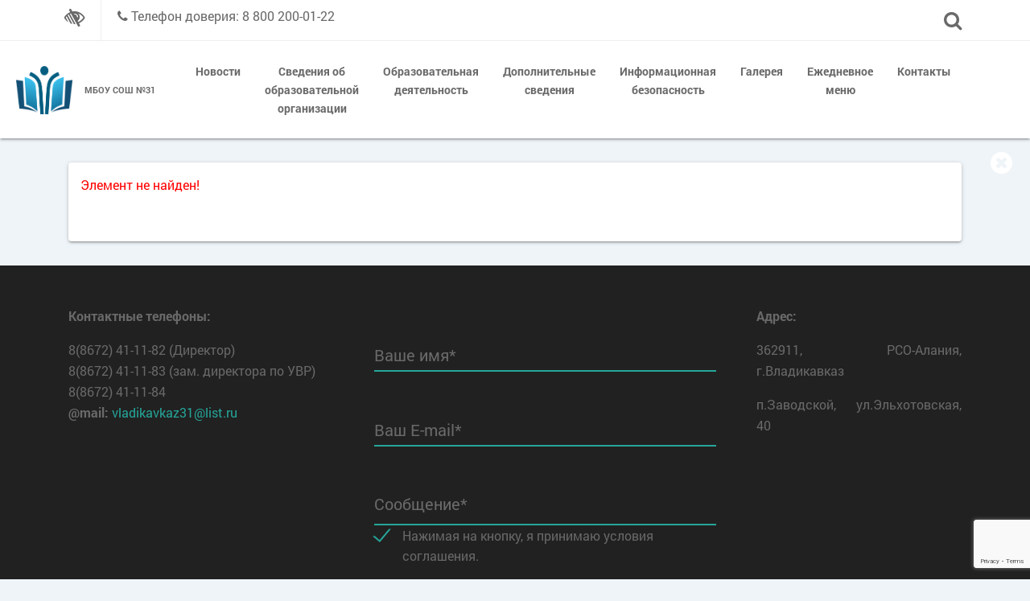

--- FILE ---
content_type: text/html; charset=UTF-8
request_url: https://s31.amsvlad.ru/banner_detail.php?ID=81252
body_size: 13620
content:
<!DOCTYPE html>
<!--[if lt IE 7 ]><html class="ie ie6" lang="en"> <![endif]-->
<!--[if IE 7 ]><html class="ie ie7" lang="en"> <![endif]-->
<!--[if IE 8 ]><html class="ie ie8" lang="en"> <![endif]-->
<!--[if (gte IE 9)|!(IE)]><!-->
<html xmlns="http://www.w3.org/1999/xhtml" xml:lang="ru" lang="ru">
<!--<![endif]-->

<head>

  <meta charset="utf-8">
  <!-- <base href="/"> -->

  <title>Детальное описание главной новости</title>
  <meta name="description" content="">

  <meta http-equiv="X-UA-Compatible" content="IE=edge">
  <meta name="viewport" content="width=device-width, initial-scale=1, maximum-scale=1">

  <!-- Template Basic Images Start -->
  <meta property="og:image" content="path/to/image.jpg">
  <link rel="icon" href="/bitrix/templates/modern_c1/img/favicon/favicon.ico">
  <link rel="apple-touch-icon" sizes="180x180" href="/bitrix/templates/modern_c1/img/favicon/apple-touch-icon-180x180.png">
  <!-- Template Basic Images End -->

  <!-- Custom Browsers Color Start -->
  <meta name="theme-color" content="#000">
  <!-- Custom Browsers Color End -->
  <link href="https://fonts.googleapis.com/icon?family=Material+Icons" rel="stylesheet">

  <link rel="stylesheet" href="/bitrix/templates/modern_c1/css/main.min.css">
  <meta http-equiv="Content-Type" content="text/html; charset=UTF-8" />
<script type="text/javascript" data-skip-moving="true">(function(w, d, n) {var cl = "bx-core";var ht = d.documentElement;var htc = ht ? ht.className : undefined;if (htc === undefined || htc.indexOf(cl) !== -1){return;}var ua = n.userAgent;if (/(iPad;)|(iPhone;)/i.test(ua)){cl += " bx-ios";}else if (/Windows/i.test(ua)){cl += ' bx-win';}else if (/Macintosh/i.test(ua)){cl += " bx-mac";}else if (/Linux/i.test(ua) && !/Android/i.test(ua)){cl += " bx-linux";}else if (/Android/i.test(ua)){cl += " bx-android";}cl += (/(ipad|iphone|android|mobile|touch)/i.test(ua) ? " bx-touch" : " bx-no-touch");cl += w.devicePixelRatio && w.devicePixelRatio >= 2? " bx-retina": " bx-no-retina";var ieVersion = -1;if (/AppleWebKit/.test(ua)){cl += " bx-chrome";}else if (/Opera/.test(ua)){cl += " bx-opera";}else if (/Firefox/.test(ua)){cl += " bx-firefox";}ht.className = htc ? htc + " " + cl : cl;})(window, document, navigator);</script>


<link href="/bitrix/js/ui/design-tokens/dist/ui.design-tokens.min.css?171170639923233" type="text/css"  rel="stylesheet" />
<link href="/bitrix/js/ui/fonts/opensans/ui.font.opensans.min.css?16820481932320" type="text/css"  rel="stylesheet" />
<link href="/bitrix/js/main/popup/dist/main.popup.bundle.min.css?168597380326598" type="text/css"  rel="stylesheet" />
<link href="/bitrix/cache/css/b9/modern_c1/page_c1cdbb5cc465ddd1c7f6059e8d64e073/page_c1cdbb5cc465ddd1c7f6059e8d64e073_v1.css?1760102215265" type="text/css"  rel="stylesheet" />
<link href="/bitrix/cache/css/b9/modern_c1/template_606704f279c5113397b28f1d3f41885e/template_606704f279c5113397b28f1d3f41885e_v1.css?176590273936728" type="text/css"  data-template-style="true" rel="stylesheet" />







</head>

<body>
    <!-- begin mm-page -->
  <div class="mm-page">
    <div class="special-settings">
      <!-- .special-settings -->
      <div class="container-fluid special-panel-container">
        <div class="row">
          <div class="col col-xl-3 col-md-6 col-sm-12">
            <div class="aa-block aaFontsize">
              <div class="fl-l"></div>
              <a class="aaFontsize-small" data-aa-fontsize="small" href="news_detail.html" title="Уменьшенный размер шрифта">A</a>
              <a class="aaFontsize-normal a-current" href="news_detail.html" data-aa-fontsize="normal" title="Нормальный размер шрифта">A</a>
              <a class="aaFontsize-big" data-aa-fontsize="big" href="news_detail.html" title="Увеличенный размер шрифта">A</a>
            </div>
          </div>
          <div class="col col-xl-3 col-md-6 col-sm-12">
            <div class="aa-block aaColor">
              Цвет:<a class="aaColor-black a-current" data-aa-color="black" href="news_detail.html" title="Черным по белому"><span>C</span></a>
              <a class="aaColor-yellow" data-aa-color="yellow" href="news_detail.html" title="Желтым по черному"><span>C</span></a>
              <a class="aaColor-blue" data-aa-color="blue" href="news_detail.html" title="Синим по голубому"><span>C</span></a>
            </div>
          </div>
          <div class="col col-xl-3 col-md-6 col-sm-12">
            <div class="aa-block aaImage">
              Изображения<span class="aaImage-wrapper">
                <a class="aaImage-on a-current" data-aa-image="on" href="news_detail.html">Вкл.</a>
                <a class="aaImage-off" data-aa-image="off" href="news_detail.html">Выкл.</a>
              </span>
            </div>
          </div>
          <div class="col col-xl-3 col-md-6 col-sm-12">
            <span class="aa-block"><a href="/?set-aa=normal" data-aa-off>Обычная версия сайта</a></span>
          </div>
        </div>
      </div>
    </div><!-- .special-settings -->
    <!-- begin header -->
    <div class="top">
      <div class="container">
        <div class="row">
          <ul>
            <li>
              <div class="specversion">
                <span class="aa-enable aa-hide" tabindex="1" data-aa-on>
                  <span><i class="fa fa-low-vision"></i></span>
                </span>
              </div>
            </li>
            <li>
              <i class="fa fa-phone" aria-hidden="true"></i>
              <a href="tel:+000000000000">Телефон
                доверия: 8 800 200-01-22</a>
            </li>
            <li>
              	<div class="search-block fl-r">
		<div class="search-button"><i class="fa fa-search"></i></div>
		<div class="container-search">
			<div class="content">
				<div id="searchTitle">
					<form action="/search/index.php">
						<div class="search-form-block">
							<div class="search-close-button"><i class="fa fa-times"></i></div>
							<div class="ov-h">
								<input id="title-search-input" class="search-input" type="text" name="q" autocomplete="off">
							</div>
						</div>
					</form>
					<!-- <div class="search-suggestions">
					</div> -->
				</div> <!-- .col col-mb-12 -->
			</div> <!-- .content -->
		</div> <!-- .container container-search -->
	</div>
            </li>
          </ul>

        </div>
      </div>
    </div>
    <header class="header">
      <div class="container-fluid">
        <div class="row">
          <div class="col-10 col-xl-2">
            <div class="logo-wrap">
              <a class="logo" href="/"><img src="/bitrix/templates/modern_c1/img/logo.png" alt=""><span>МБОУ СОШ №31</span></a>
            </div>
          </div>
          <div class="col-1 col-xl-8">
            <div class="top-mnu">
                

<ul id="nav" class="sf-menu">


	
	
		
							<li><a href="/about/news/index.php" class="root-item">Новости</a></li>
			
		
	
	

	
	
					<li><a href="/sveden/" class="root-item">Сведения об образовательной организации</a>
				<ul>
		
	
	

	
	
					<li><a href="/sveden/common/" class="parent">Основные сведения</a>
				<ul>
		
	
	

	
	
		
							<li><a href="/sveden/common/dostupnaya-sreda/"></a></li>
			
		
	
	

	
	
		
							<li><a href="/sveden/common/dostupnaya-sreda-/">Доступная среда</a></li>
			
		
	
	

	
	
		
							<li><a href="/sveden/common/mezhdunarodnoe-sotrudnichestvo/">Международное сотрудничество</a></li>
			
		
	
	

			</ul></li>	
	
					<li><a href="/sveden/document/documents/" class="parent">Документы</a>
				<ul>
		
	
	

	
	
		
							<li><a href="/sveden/document/documents/lokalnye-akty/">Локальные акты</a></li>
			
		
	
	

	
	
		
							<li><a href="/sveden/document/documents/pravoustanavlivayushchie/">Правоустанавливающие</a></li>
			
		
	
	

	
	
		
							<li><a href="/sveden/document/documents/rezultaty-proverok/">Результаты проверок</a></li>
			
		
	
	

			</ul></li>	
	
		
							<li><a href="/sveden/education/">Образование</a></li>
			
		
	
	

	
	
		
							<li><a href="/sveden/eduStandarts/">Образовательные стандарты</a></li>
			
		
	
	

	
	
		
							<li><a href="/sveden/struct/">Структура и органы управления образовательной организацией</a></li>
			
		
	
	

	
	
					<li><a href="/sveden/employees/" class="parent">Руководство. Педагогический (научно-педагогический) состав</a>
				<ul>
		
	
	

	
	
		
							<li><a href="/sveden/employees/?SECTION_ID=3754">Руководство</a></li>
			
		
	
	

	
	
		
							<li><a href="/sveden/employees/?SECTION_ID=3755">Педагогический состав</a></li>
			
		
	
	

			</ul></li>	
	
		
							<li><a href="/sveden/budget/">Финансово-хозяйственная деятельность</a></li>
			
		
	
	

	
	
		
							<li><a href="/sveden/vacant/">Вакантные места для приёма (перевода)</a></li>
			
		
	
	

	
	
		
							<li><a href="/sveden/protivodeystvie-korruptsii.php">Противодействие коррупции</a></li>
			
		
	
	

	
	
		
							<li><a href="/sveden/paid_edu/">Платные образовательные услуги</a></li>
			
		
	
	

	
	
		
							<li><a href="/sveden/pravila-postupleniya.php">Правила поступления</a></li>
			
		
	
	

	
	
		
							<li><a href="/sveden/rezultaty-samoobsledovaniya.php">Результаты самообследования</a></li>
			
		
	
	

	
	
		
							<li><a href="/sveden/objects/">Материально-техническое обеспечение и оснащённость образовательного процесса</a></li>
			
		
	
	

	
	
		
							<li><a href="/sveden/grants/">Стипендии и иные виды материальной поддержки</a></li>
			
		
	
	

	
	
		
							<li><a href="/sveden/okhrana-zdorovya-bezopasnost.php">Охрана здоровья, безопасность</a></li>
			
		
	
	

	
	
		
							<li><a href="/sveden/istoricheskaya-spravka-.php">Историческая справка </a></li>
			
		
	
	

	
	
		
							<li><a href="/sveden/sotrudnichestvo-s-vuzami.php">Сотрудничество с вузами</a></li>
			
		
	
	

	
	
		
							<li><a href="/sveden/ocenka kachestva/index.php">Независимая оценка качества</a></li>
			
		
	
	

	
	
		
							<li><a href="/sveden/organizatsiya-pitaniya.php">Организация питания</a></li>
			
		
	
	

	
	
		
							<li><a href="/sveden/common/dostupnaya-sreda-/index.php">Доступная среда</a></li>
			
		
	
	

	
	
		
							<li><a href="/sveden/common/mezhdunarodnoe-sotrudnichestvo/index.php">Международное сотрудничество</a></li>
			
		
	
	

			</ul></li>	
	
					<li><a href="/obrazovatelnaya-deyatelnost/" class="root-item">Образовательная деятельность</a>
				<ul>
		
	
	

	
	
					<li><a href="/obrazovatelnaya-deyatelnost/gia/" class="parent">ГИА</a>
				<ul>
		
	
	

	
	
		
							<li><a href="/obrazovatelnaya-deyatelnost/gia/ege.php">ЕГЭ</a></li>
			
		
	
	

	
	
		
							<li><a href="/obrazovatelnaya-deyatelnost/gia/oge.php">ОГЭ</a></li>
			
		
	
	

			</ul></li>	
	
		
							<li><a href="/obrazovatelnaya-deyatelnost/rezultativnost-obucheniya.php">Результативность обучения</a></li>
			
		
	
	

			</ul></li>	
	
					<li><a href="/school_life/" class="root-item">Дополнительные сведения</a>
				<ul>
		
	
	

	
	
					<li><a href="/school_life/vospitatelnaya-rabota/" class="parent">Воспитательная работа</a>
				<ul>
		
	
	

	
	
		
							<li><a href="/school_life/vospitatelnaya-rabota/patrioticheskoe-vospitanie.php">Патриотическое воспитание</a></li>
			
		
	
	

	
	
		
							<li><a href="/school_life/vospitatelnaya-rabota/profilaktika-pravonarusheniy.php">Профилактика правонарушений</a></li>
			
		
	
	

	
	
		
							<li><a href="/school_life/vospitatelnaya-rabota/protivodeystvie-terrorizmui-ekstrimizmu.php">Противодействие терроризму и экстремизму</a></li>
			
		
	
	

	
	
		
							<li><a href="/school_life/vospitatelnaya-rabota/profilaktika-dorozhnogo-dvizheniya.php">Профилактика дорожного движения</a></li>
			
		
	
	

	
	
		
							<li><a href="/school_life/vospitatelnaya-rabota/detskie-obshchestvennye-organizatsii.php">Детские общественные организации</a></li>
			
		
	
	

	
	
		
							<li><a href="/school_life/vospitatelnaya-rabota/yunarmiya.php">Юнармия</a></li>
			
		
	
	

	
	
		
							<li><a href="/school_life/vospitatelnaya-rabota/vazhnye-meropriyatiya.php">Важные мероприятия</a></li>
			
		
	
	

	
	
		
							<li><a href="/school_life/vospitatelnaya-rabota/shkolnyy-teatr.php">Школьный театр</a></li>
			
		
	
	

	
	
		
							<li><a href="/school_life/vospitatelnaya-rabota/bez-sroka-davnosti/">Без срока давности</a></li>
			
		
	
	

	
	
		
							<li><a href="/school_life/vospitatelnaya-rabota/professionalnyy-minimum.php">Профессиональный минимум</a></li>
			
		
	
	

			</ul></li>	
	
					<li><a href="/school_life/vneurochnaya-deyatelnost/" class="parent">Внеурочная деятельность</a>
				<ul>
		
	
	

	
	
		
							<li><a href="/school_life/vneurochnaya-deyatelnost/dop-kursy-kruzhki-fakultativy.php">Доп. Курсы/ Кружки/ Факультативы</a></li>
			
		
	
	

	
	
		
							<li><a href="/school_life/vneurochnaya-deyatelnost/sportivnye-sektsii.php">Спортивные секции</a></li>
			
		
	
	

	
	
		
							<li><a href="/school_life/vneurochnaya-deyatelnost/lager/">Лагерь</a></li>
			
		
	
	

			</ul></li>	
	
		
							<li><a href="/school_life/newspaper/">Школьная газета</a></li>
			
		
	
	

	
	
		
							<li><a href="/school_life/olimpiadnoe-dvizhenie.php">Олимпиадное движение</a></li>
			
		
	
	

	
	
		
							<li><a href="/school_life/metodicheskaya-rabota.php">Методическая работа</a></li>
			
		
	
	

	
	
		
							<li><a href="/school_life/stranitsa-psikhologa.php">Страница психолога</a></li>
			
		
	
	

	
	
		
							<li><a href="/school_life/pmpk.php">ПМПК</a></li>
			
		
	
	

	
	
		
							<li><a href="/school_life/roditelskiy-komitet-/">Родительский комитет </a></li>
			
		
	
	

	
	
		
							<li><a href="/school_life/shkolnyy-sportivnyy-klub/">Школьный спортивный клуб</a></li>
			
		
	
	

	
	
		
							<li><a href="/school_life/razgovory-o-vazhnom/">Разговоры о важном</a></li>
			
		
	
	

	
	
		
							<li><a href="/school_life/shkolnyy-muzey/">Школьный музей</a></li>
			
		
	
	

	
	
		
							<li><a href="/school_life/proforienatsiya-v-rossii.php">Профориенация в России</a></li>
			
		
	
	

	
	
		
							<li><a href="/school_life/letniy-ozdorovitelnyy-lager/">Летний оздоровительный лагерь</a></li>
			
		
	
	

			</ul></li>	
	
					<li><a href="/informatsionnaya-bezopasnost/" class="root-item">Информационная безопасность</a>
				<ul>
		
	
	

	
	
		
							<li><a href="/informatsionnaya-bezopasnost/lokalnye-normativnye-akty.php">Локальные нормативные акты</a></li>
			
		
	
	

	
	
		
							<li><a href="/informatsionnaya-bezopasnost/normativnoe-regulirovanie.php">Нормативное регулирование</a></li>
			
		
	
	

	
	
		
							<li><a href="/informatsionnaya-bezopasnost/pedagogicheskim-rabotnikam.php">Педагогическим работникам</a></li>
			
		
	
	

	
	
		
							<li><a href="/informatsionnaya-bezopasnost/obuchayushchimsya.php">Обучающимся</a></li>
			
		
	
	

	
	
		
							<li><a href="/informatsionnaya-bezopasnost/roditelyam-zakonnym-predstavitelyam-obuchayushchikhsya.php">Родителям (законным представителям) обучающихся</a></li>
			
		
	
	

	
	
		
							<li><a href="/informatsionnaya-bezopasnost/detskie-bezopasnye-sayty.php">Детские безопасные сайты</a></li>
			
		
	
	

			</ul></li>	
	
					<li><a href="/galereya/" class="root-item">Галерея</a>
				<ul>
		
	
	

	
	
		
							<li><a href="/galereya/nashi-dostizheniya.php">Наши достижения</a></li>
			
		
	
	

	
	
		
							<li><a href="/galereya/photo/">Фотогалерея</a></li>
			
		
	
	

			</ul></li>	
	
		
							<li><a href="/food/" class="root-item">Ежедневное меню</a></li>
			
		
	
	

	
	
		
							<li><a href="/contacts/" class="root-item">Контакты</a></li>
			
		
	
	


</ul>
<div class="menu-clear-left"></div>
            </div>
          </div>
          <div class="col-1 col-xl-2 d-xl-none">
            <a href="#mobile-menu" class="toggle-mnu"><span></span></a>
          </div>
        </div>
      </div>
    </header>
    <div class="progress">
      <div class="indeterminate"></div>
    </div>
    <!-- end header -->
    
        <!-- begin wrapper -->
    <div class="wrapper">
      <!-- begin banner -->
      <div class="banner">
		<span class="close_button"><i class="fa fa-times-circle"></i></span>
</div>      <!-- end banner -->

                          <!-- begin work-area -->
        <div class="work-area">
          <div class="container">
            <div class="content-white">
            
<p><font class="errortext">Элемент не найден!</font></p><br>    </div>
    <!-- content-white -->
    </div>
    <!-- end container -->
    </div>
    <!-- end work-area -->
</div>
<!-- end wrapper -->
<!-- begin footer -->
<footer class="footer">
    <div class="container">
        <div class="row">
            <div class="col col-sm-4">
                <p style="text-align: justify;">
 <b>Контактные телефоны:</b>
</p>
<p style="text-align: justify;">
</p>
<div>
	8(8672) 41-11-82 (Директор) <br>
	 8(8672) 41-11-83 (зам. директора по УВР) <br>
	 8(8672) 41-11-84
</div>
<p style="text-align: justify;">
 <b>@mail:</b>&nbsp;<a href="mailto:vladikavkaz31@list.ru">vladikavkaz31@list.ru</a>
</p>            </div>
            <div class="col col-sm-5">
                <div class="mfeedback" id="mfeedback">
	<div class="mf-ok-text"></div>	<div class="mf-ok-text">
		
	</div>
	<div class="results" data-status=""></div>
	<form method="POST" class="material-design-form">
		<input type="hidden" name="sessid" id="sessid" value="e729da73965844889991e2e1d48f654c" />		<div class="material-design-input-group">
			<input id="full-name" type="text" name="user_name" value="" required="required">
			<label for="full-name">Ваше имя*</label>
		</div>
		<div class="material-design-input-group">
			<input id="email" type="text" name="user_email" value="" required="required"/>
			<label for="email">Ваш E-mail*</label>
		</div>
		<div class="material-design-input-group">
			<input type="textarea" name="MESSAGE" id="message_text" required="required" rows="5" cols="40"/>
			<label for="textarea">Сообщение*</label>
		</div>
		<input type="hidden" name="PARAMS_HASH" value="c8e4686ecc74b2ac4e79c0f795dc47c9">
		<input type="hidden" id="g-recaptcha-response" name="g-recaptcha-response">
		<label data-bx-user-consent="{&quot;id&quot;:87,&quot;sec&quot;:&quot;o9ei0t&quot;,&quot;autoSave&quot;:true,&quot;actionUrl&quot;:&quot;\/bitrix\/components\/bitrix\/main.userconsent.request\/ajax.php&quot;,&quot;replace&quot;:{&quot;button_caption&quot;:&quot;\u041e\u0442\u043f\u0440\u0430\u0432\u0438\u0442\u044c&quot;,&quot;fields&quot;:[&quot;Email&quot;,&quot;\u0422\u0435\u043b\u0435\u0444\u043e\u043d&quot;,&quot;\u0418\u043c\u044f&quot;,&quot;IP-\u0430\u0434\u0440\u0435\u0441&quot;]},&quot;url&quot;:null,&quot;text&quot;:&quot;\u0421\u043e\u0433\u043b\u0430\u0441\u0438\u0435 \u043f\u043e\u043b\u044c\u0437\u043e\u0432\u0430\u0442\u0435\u043b\u044f \u0441\u0430\u0439\u0442\u0430 \u043d\u0430 \u043e\u0431\u0440\u0430\u0431\u043e\u0442\u043a\u0443 \u043f\u0435\u0440\u0441\u043e\u043d\u0430\u043b\u044c\u043d\u044b\u0445 \u0434\u0430\u043d\u043d\u044b\u0445 \u003Cbr\u003E\r\n\u0424\u0417 \u00ab\u041e \u043f\u0435\u0440\u0441\u043e\u043d\u0430\u043b\u044c\u043d\u044b\u0445 \u0434\u0430\u043d\u043d\u044b\u0445\u00bb \u043e\u0442 27.07.2006 N 152-\u0424\u0417 \u0440\u0435\u0433\u043b\u0430\u043c\u0435\u043d\u0442\u0438\u0440\u0443\u0435\u0442, \u0447\u0442\u043e \u0441\u043e\u0433\u043b\u0430\u0441\u0438\u0435 \u043d\u0430 \u043e\u0431\u0440\u0430\u0431\u043e\u0442\u043a\u0443 \u043f\u0435\u0440\u0441\u043e\u043d\u0430\u043b\u044c\u043d\u044b\u0445 \u0434\u0430\u043d\u043d\u044b\u0445 \u043c\u043e\u0436\u0435\u0442 \u0431\u044b\u0442\u044c \u0434\u0430\u043d\u043e \u0433\u0440\u0430\u0436\u0434\u0430\u043d\u0438\u043d\u043e\u043c \u0438\u043b\u0438 \u0435\u0433\u043e \u043f\u0440\u0435\u0434\u0441\u0442\u0430\u0432\u0438\u0442\u0435\u043b\u0435\u043c \u0432 \u043b\u044e\u0431\u043e\u0439 \u043f\u043e\u0437\u0432\u043e\u043b\u044f\u044e\u0449\u0435\u0439 \u043f\u043e\u0434\u0442\u0432\u0435\u0440\u0434\u0438\u0442\u044c \u0444\u0430\u043a\u0442 \u0435\u0433\u043e \u043f\u043e\u043b\u0443\u0447\u0435\u043d\u0438\u044f \u0444\u043e\u0440\u043c\u0435, \u0435\u0441\u043b\u0438 \u0438\u043d\u043e\u0435 \u043d\u0435 \u0443\u0441\u0442\u0430\u043d\u043e\u0432\u043b\u0435\u043d\u043e \u0444\u0435\u0434\u0435\u0440\u0430\u043b\u044c\u043d\u044b\u043c \u0437\u0430\u043a\u043e\u043d\u043e\u043c. \u0412 \u0441\u043b\u0443\u0447\u0430\u0435, \u0435\u0441\u043b\u0438 \u043d\u0430\u043b\u0438\u0447\u0438\u0435 \u043f\u0438\u0441\u044c\u043c\u0435\u043d\u043d\u043e\u0433\u043e \u0441\u043e\u0433\u043b\u0430\u0441\u0438\u044f \u0432 \u0441\u0438\u043b\u0443 \u0437\u0430\u043a\u043e\u043d\u0430 \u043d\u0435 \u043e\u0431\u044f\u0437\u0430\u0442\u0435\u043b\u044c\u043d\u043e, \u0433\u0440\u0430\u0436\u0434\u0430\u043d\u0438\u043d \u043c\u043e\u0436\u0435\u0442 \u0432\u044b\u0440\u0430\u0437\u0438\u0442\u044c \u0441\u0432\u043e\u0435 \u0441\u043e\u0433\u043b\u0430\u0441\u0438\u0435 \u043d\u0430 \u043e\u0431\u0440\u0430\u0431\u043e\u0442\u043a\u0443 \u043f\u0435\u0440\u0441\u043e\u043d\u0430\u043b\u044c\u043d\u044b\u0445 \u0434\u0430\u043d\u043d\u044b\u0445 \u043b\u044e\u0431\u044b\u043c \u0441\u043f\u043e\u0441\u043e\u0431\u043e\u043c, \u0432 \u0447\u0430\u0441\u0442\u043d\u043e\u0441\u0442\u0438 \u043f\u0440\u043e\u0441\u0442\u0430\u0432\u043b\u0435\u043d\u0438\u0435\u043c \u043e\u0442\u043c\u0435\u0442\u043a\u0438 \u0432 \u044d\u043b\u0435\u043a\u0442\u0440\u043e\u043d\u043d\u043e\u043c \u0432\u0438\u0434\u0435. \u003Cbr\u003E\r\n\u041d\u0430\u0441\u0442\u043e\u044f\u0449\u0438\u043c \u0441\u0432\u043e\u0431\u043e\u0434\u043d\u043e, \u0441\u0432\u043e\u0435\u0439 \u0432\u043e\u043b\u0435\u0439 \u0438 \u0432 \u0441\u0432\u043e\u0435\u043c \u0438\u043d\u0442\u0435\u0440\u0435\u0441\u0435 \u044f (\u0434\u0430\u043b\u0435\u0435 \u2014 \u041f\u043e\u043b\u044c\u0437\u043e\u0432\u0430\u0442\u0435\u043b\u044c) \u0434\u0430\u044e \u0432 \u044d\u043b\u0435\u043a\u0442\u0440\u043e\u043d\u043d\u043e\u0439 \u0444\u043e\u0440\u043c\u0435 \u0441\u0432\u043e\u0435 \u0434\u043e\u0431\u0440\u043e\u0432\u043e\u043b\u044c\u043d\u043e\u0435, \u043c\u043e\u0442\u0438\u0432\u0438\u0440\u043e\u0432\u0430\u043d\u043d\u043e\u0435 \u0438 \u0438\u043d\u0444\u043e\u0440\u043c\u0438\u0440\u043e\u0432\u0430\u043d\u043d\u043e\u0435 \u0441\u043e\u0433\u043b\u0430\u0441\u0438\u0435 \u041c\u0411\u041e\u0423 \u0421\u041e\u0428 \u211615 (\u0440\u0435\u043a\u0432\u0438\u0437\u0438\u0442\u044b) (\u0434\u0430\u043b\u0435\u0435 \u2014 \u041e\u043f\u0435\u0440\u0430\u0442\u043e\u0440) \u043d\u0430 \u0430\u0432\u0442\u043e\u043c\u0430\u0442\u0438\u0437\u0438\u0440\u043e\u0432\u0430\u043d\u043d\u0443\u044e \u0438 \u043d\u0435\u0430\u0432\u0442\u043e\u043c\u0430\u0442\u0438\u0437\u0438\u0440\u043e\u0432\u0430\u043d\u043d\u0443\u044e \u043e\u0431\u0440\u0430\u0431\u043e\u0442\u043a\u0443 \u043c\u043e\u0438\u0445 \u043f\u0435\u0440\u0441\u043e\u043d\u0430\u043b\u044c\u043d\u044b\u0445 \u0434\u0430\u043d\u043d\u044b\u0445, \u0432 \u0442\u043e\u043c \u0447\u0438\u0441\u043b\u0435 \u0441 \u0438\u0441\u043f\u043e\u043b\u044c\u0437\u043e\u0432\u0430\u043d\u0438\u0435\u043c \u0441\u0430\u0439\u0442\u0430, \u043d\u0430\u0445\u043e\u0434\u044f\u0449\u0435\u0433\u043e\u0441\u044f \u043f\u043e \u0430\u0434\u0440\u0435\u0441\u0443 \u0432 \u0441\u0435\u0442\u0438 \u0418\u043d\u0442\u0435\u0440\u043d\u0435\u0442 https:\/\/s15.amsvlad.ru (\u0434\u0430\u043b\u0435\u0435 \u2014 \u0421\u0430\u0439\u0442) \u0432 \u0441\u043e\u043e\u0442\u0432\u0435\u0442\u0441\u0442\u0432\u0438\u0438 \u0441\u043e \u0441\u043b\u0435\u0434\u0443\u044e\u0449\u0438\u043c \u043f\u0435\u0440\u0435\u0447\u043d\u0435\u043c: \u003Cbr\u003E\r\n- \u0438\u043c\u044f \u003Cbr\u003E\r\n- \u0430\u0434\u0440\u0435\u0441 \u044d\u043b\u0435\u043a\u0442\u0440\u043e\u043d\u043d\u043e\u0439 \u043f\u043e\u0447\u0442\u044b \u003Cbr\u003E\r\n\u0432 \u0446\u0435\u043b\u044f\u0445 \u0440\u0430\u0441\u0441\u043c\u043e\u0442\u0440\u0435\u043d\u0438\u044f \u043e\u0431\u0440\u0430\u0449\u0435\u043d\u0438\u0439 \u043f\u043e\u043b\u044c\u0437\u043e\u0432\u0430\u0442\u0435\u043b\u0435\u0439 \u0421\u0430\u0439\u0442\u0430 \u043e \u0434\u0435\u044f\u0442\u0435\u043b\u044c\u043d\u043e\u0441\u0442\u0438 \u041c\u0411\u041e\u0423 \u0421\u041e\u0428 \u211615 \u0438 \u043f\u0440\u0435\u0434\u043e\u0441\u0442\u0430\u0432\u043b\u0435\u043d\u0438\u044f \u043e\u0442\u0432\u0435\u0442\u043e\u0432 \u043d\u0430 \u0434\u0430\u043d\u043d\u044b\u0435 \u043e\u0431\u0440\u0430\u0449\u0435\u043d\u0438\u044f. \u003Cbr\u003E\r\n\u041e\u043f\u0435\u0440\u0430\u0442\u043e\u0440 \u0432\u043f\u0440\u0430\u0432\u0435 \u043e\u0441\u0443\u0449\u0435\u0441\u0442\u0432\u043b\u044f\u0442\u044c \u043e\u0431\u0440\u0430\u0431\u043e\u0442\u043a\u0443 \u043f\u0435\u0440\u0441\u043e\u043d\u0430\u043b\u044c\u043d\u044b\u0445 \u0434\u0430\u043d\u043d\u044b\u0445 \u0441\u043b\u0435\u0434\u0443\u044e\u0449\u0438\u043c\u0438 \u0441\u043f\u043e\u0441\u043e\u0431\u0430\u043c\u0438: \u003Cbr\u003E\r\n\u0441\u0431\u043e\u0440, \u0437\u0430\u043f\u0438\u0441\u044c, \u0441\u0438\u0441\u0442\u0435\u043c\u0430\u0442\u0438\u0437\u0430\u0446\u0438\u044e, \u043d\u0430\u043a\u043e\u043f\u043b\u0435\u043d\u0438\u0435, \u0445\u0440\u0430\u043d\u0435\u043d\u0438\u0435, \u0443\u0434\u0430\u043b\u0435\u043d\u0438\u0435, \u0443\u043d\u0438\u0447\u0442\u043e\u0436\u0435\u043d\u0438\u0435 \u043f\u0435\u0440\u0441\u043e\u043d\u0430\u043b\u044c\u043d\u044b\u0445 \u0434\u0430\u043d\u043d\u044b\u0445. \u003Cbr\u003E\r\n\u041d\u0430\u0441\u0442\u043e\u044f\u0449\u0435\u0435 \u0441\u043e\u0433\u043b\u0430\u0441\u0438\u0435 \u0434\u0435\u0439\u0441\u0442\u0432\u0443\u0435\u0442 \u0434\u043e \u0434\u043d\u044f \u0435\u0433\u043e \u043e\u0442\u0437\u044b\u0432\u0430 \u041f\u043e\u043b\u044c\u0437\u043e\u0432\u0430\u0442\u0435\u043b\u0435\u043c \u0432 \u043f\u0438\u0441\u044c\u043c\u0435\u043d\u043d\u043e\u0439 \u0444\u043e\u0440\u043c\u0435. \u003Cbr\u003E\r\n\u0414\u0430\u043d\u043d\u043e\u0435 \u0441\u043e\u0433\u043b\u0430\u0441\u0438\u0435 \u043c\u043e\u0436\u0435\u0442 \u0431\u044b\u0442\u044c \u043e\u0442\u043e\u0437\u0432\u0430\u043d\u043e \u043f\u0443\u0442\u0435\u043c \u043d\u0430\u043f\u0440\u0430\u0432\u043b\u0435\u043d\u0438\u044f \u043f\u0438\u0441\u044c\u043c\u0435\u043d\u043d\u043e\u0433\u043e \u043e\u0442\u0437\u044b\u0432\u0430 \u043f\u043e \u043c\u0435\u0441\u0442\u0443 \u043d\u0430\u0445\u043e\u0436\u0434\u0435\u043d\u0438\u044f \u041e\u043f\u0435\u0440\u0430\u0442\u043e\u0440\u0430 \u043f\u043e \u043f\u043e\u0447\u0442\u0435 \u0438\u043b\u0438 \u043f\u0443\u0442\u0435\u043c \u043d\u0430\u043f\u0440\u0430\u0432\u043b\u0435\u043d\u0438\u044f \u044d\u043b\u0435\u043a\u0442\u0440\u043e\u043d\u043d\u043e\u0433\u043e \u043f\u0438\u0441\u044c\u043c\u0430 \u043d\u0430 \u0430\u0434\u0440\u0435\u0441 \u044d\u043b\u0435\u043a\u0442\u0440\u043e\u043d\u043d\u043e\u0439 \u043f\u043e\u0447\u0442\u044b vladikavkaz_15@list.ru. \u0412 \u0443\u043a\u0430\u0437\u0430\u043d\u043d\u043e\u043c \u0441\u043b\u0443\u0447\u0430\u0435 \u041e\u043f\u0435\u0440\u0430\u0442\u043e\u0440 \u043f\u0440\u0435\u043a\u0440\u0430\u0449\u0430\u0435\u0442 \u043e\u0431\u0440\u0430\u0431\u043e\u0442\u043a\u0443 \u0438 \u0443\u043d\u0438\u0447\u0442\u043e\u0436\u0430\u0435\u0442 \u043f\u0435\u0440\u0441\u043e\u043d\u0430\u043b\u044c\u043d\u044b\u0435 \u0434\u0430\u043d\u043d\u044b\u0435 \u041f\u043e\u043b\u044c\u0437\u043e\u0432\u0430\u0442\u0435\u043b\u044f \u0432 \u0441\u0440\u043e\u043a, \u043d\u0435 \u043f\u0440\u0435\u0432\u044b\u0448\u0430\u044e\u0449\u0438\u0439 30 (\u0442\u0440\u0438\u0434\u0446\u0430\u0442\u0438) \u043a\u0430\u043b\u0435\u043d\u0434\u0430\u0440\u043d\u044b\u0445 \u0434\u043d\u0435\u0439 \u0441 \u0434\u0430\u0442\u044b \u043f\u043e\u043b\u0443\u0447\u0435\u043d\u0438\u044f \u0441\u043e\u043e\u0442\u0432\u0435\u0442\u0441\u0442\u0432\u0443\u044e\u0449\u0435\u0433\u043e \u043e\u0442\u0437\u044b\u0432\u0430.&quot;}" class="main-user-consent-request">
	<input type="checkbox" value="Y" checked name="">
	<span class="main-user-consent-request-announce-link">Нажимая на кнопку, я принимаю условия соглашения.</span>
</label>
<div data-bx-template="main-user-consent-request-loader" style="display: none;">
	<div class="main-user-consent-request-popup">
		<div class="main-user-consent-request-popup-cont">
			<div data-bx-head="" class="main-user-consent-request-popup-header"></div>
			<div class="main-user-consent-request-popup-body">
				<div data-bx-loader="" class="main-user-consent-request-loader">
					<svg class="main-user-consent-request-circular" viewBox="25 25 50 50">
						<circle class="main-user-consent-request-path" cx="50" cy="50" r="20" fill="none" stroke-width="1" stroke-miterlimit="10"></circle>
					</svg>
				</div>
				<div data-bx-content="" class="main-user-consent-request-popup-content">
					<div class="main-user-consent-request-popup-textarea-block">
						<div class="main-user-consent-request-popup-text">

							Согласие пользователя сайта на обработку персональных данных
							ФЗ «О персональных данных» от 27.07.2006 N 152-ФЗ регламентирует, что согласие на обработку персональных данных может быть дано гражданином или его представителем в любой позволяющей подтвердить факт его получения форме, если иное не установлено федеральным законом. В случае, если наличие письменного согласия в силу закона не обязательно, гражданин может выразить свое согласие на обработку персональных данных любым способом, в частности проставлением отметки в электронном виде.
							Настоящим свободно, своей волей и в своем интересе я (далее — Пользователь) даю в электронной форме свое добровольное, мотивированное и информированное согласие МБОУ СОШ №31 (реквизиты) (далее — Оператор) на автоматизированную и неавтоматизированную обработку моих персональных данных, в том числе с использованием сайта, находящегося по адресу в сети Интернет https://s31.amsvlad.ru (далее — Сайт) в соответствии со следующим перечнем:
							- имя
							- адрес электронной почты
							в целях рассмотрения обращений пользователей Сайта о деятельности МБОУ СОШ №31 и предоставления ответов на данные обращения.
							Оператор вправе осуществлять обработку персональных данных следующими способами:
							сбор, запись, систематизацию, накопление, хранение, удаление, уничтожение персональных данных.
							Настоящее согласие действует до дня его отзыва Пользователем в письменной форме.
							Данное согласие может быть отозвано путем направления письменного отзыва по месту нахождения Оператора по почте или путем направления электронного письма на адрес электронной почты <a href="mailto:"></a>. В указанном случае Оператор прекращает обработку и уничтожает персональные данные Пользователя в срок, не превышающий 30 (тридцати) календарных дней с даты получения соответствующего отзыва.
						</div>
						<div data-bx-link="" style="display: none;" class="main-user-consent-request-popup-link">
							<div>Ознакомьтесь с текстом по ссылке</div>
							<div><a target="_blank"></a></div>
						</div>
					</div>
					<div class="main-user-consent-request-popup-buttons">
						<span data-bx-btn-accept="" class="main-user-consent-request-popup-button main-user-consent-request-popup-button-acc">Y</span>
						<span data-bx-btn-reject="" class="main-user-consent-request-popup-button main-user-consent-request-popup-button-rej">N</span>
					</div>
				</div>
			</div>
		</div>
	</div>
</div>		<button id="submit" class="btn"  name="submit" type="submit" value="Отправить"><i class="fa fa-paper-plane-o mr-2"></i>Отправить</button>
	</form>
</div>
            </div>
            <div class="col col-sm-3">
                <p style="text-align: justify;">
	<b>Адрес:</b>
</p>
<p style="text-align: justify;">
	362911, РСО-Алания, г.Владикавказ
</p>
<p style="text-align: justify;">
	п.Заводской, ул.Эльхотовская, 40<br>
</p>                
    <div class="social-networks">
                    <a href="http://vk.com" title="Наша страница вКонтакте" class="social-network"><i class="icon icon-social-vk"></i></a>
                    <a href="http://twitter.com/" title="Мы в twitter" class="social-network"><i class="icon icon-social-tw"></i></a>
                    <a href="http://www.facebook.com/" title="Наша страница на Fasebook" class="social-network"><i class="icon icon-social-fb"></i></a>
            </div>
            </div>
        </div>
    </div>
    <div class="copyright">© МБОУ СОШ №31</div>
</footer>
<!-- begin modal -->
<div id="toTop"><i class="fa fa-chevron-up"></i></div>
</div>
<!-- end mm-page -->
<script>if(!window.BX)window.BX={};if(!window.BX.message)window.BX.message=function(mess){if(typeof mess==='object'){for(let i in mess) {BX.message[i]=mess[i];} return true;}};</script>
<script>(window.BX||top.BX).message({'JS_CORE_LOADING':'Загрузка...','JS_CORE_NO_DATA':'- Нет данных -','JS_CORE_WINDOW_CLOSE':'Закрыть','JS_CORE_WINDOW_EXPAND':'Развернуть','JS_CORE_WINDOW_NARROW':'Свернуть в окно','JS_CORE_WINDOW_SAVE':'Сохранить','JS_CORE_WINDOW_CANCEL':'Отменить','JS_CORE_WINDOW_CONTINUE':'Продолжить','JS_CORE_H':'ч','JS_CORE_M':'м','JS_CORE_S':'с','JSADM_AI_HIDE_EXTRA':'Скрыть лишние','JSADM_AI_ALL_NOTIF':'Показать все','JSADM_AUTH_REQ':'Требуется авторизация!','JS_CORE_WINDOW_AUTH':'Войти','JS_CORE_IMAGE_FULL':'Полный размер'});</script><script src="/bitrix/js/main/core/core.min.js?1706593023223197"></script><script>BX.Runtime.registerExtension({'name':'main.core','namespace':'BX','loaded':true});</script>
<script>BX.setJSList(['/bitrix/js/main/core/core_ajax.js','/bitrix/js/main/core/core_promise.js','/bitrix/js/main/polyfill/promise/js/promise.js','/bitrix/js/main/loadext/loadext.js','/bitrix/js/main/loadext/extension.js','/bitrix/js/main/polyfill/promise/js/promise.js','/bitrix/js/main/polyfill/find/js/find.js','/bitrix/js/main/polyfill/includes/js/includes.js','/bitrix/js/main/polyfill/matches/js/matches.js','/bitrix/js/ui/polyfill/closest/js/closest.js','/bitrix/js/main/polyfill/fill/main.polyfill.fill.js','/bitrix/js/main/polyfill/find/js/find.js','/bitrix/js/main/polyfill/matches/js/matches.js','/bitrix/js/main/polyfill/core/dist/polyfill.bundle.js','/bitrix/js/main/core/core.js','/bitrix/js/main/polyfill/intersectionobserver/js/intersectionobserver.js','/bitrix/js/main/lazyload/dist/lazyload.bundle.js','/bitrix/js/main/polyfill/core/dist/polyfill.bundle.js','/bitrix/js/main/parambag/dist/parambag.bundle.js']);
</script>
<script>BX.Runtime.registerExtension({'name':'jquery','namespace':'window','loaded':true});</script>
<script>BX.Runtime.registerExtension({'name':'editor_custom_button_js','namespace':'window','loaded':true});</script>
<script>BX.Runtime.registerExtension({'name':'ui.design-tokens','namespace':'window','loaded':true});</script>
<script>BX.Runtime.registerExtension({'name':'ui.fonts.opensans','namespace':'window','loaded':true});</script>
<script>BX.Runtime.registerExtension({'name':'main.popup','namespace':'BX.Main','loaded':true});</script>
<script>BX.Runtime.registerExtension({'name':'popup','namespace':'window','loaded':true});</script>
<script>(window.BX||top.BX).message({'MAIN_USER_CONSENT_REQUEST_TITLE':'Согласие пользователя','MAIN_USER_CONSENT_REQUEST_BTN_ACCEPT':'Принимаю','MAIN_USER_CONSENT_REQUEST_BTN_REJECT':'Не принимаю','MAIN_USER_CONSENT_REQUEST_LOADING':'Загрузка..','MAIN_USER_CONSENT_REQUEST_ERR_TEXT_LOAD':'Не удалось загрузить текст соглашения.','MAIN_USER_CONSENT_REQUEST_URL_CONFIRM':'Ознакомьтесь с текстом по ссылке'});</script>
<script>BX.Runtime.registerExtension({'name':'main_user_consent','namespace':'window','loaded':true});</script>
<script>(window.BX||top.BX).message({'LANGUAGE_ID':'ru','FORMAT_DATE':'DD.MM.YYYY','FORMAT_DATETIME':'DD.MM.YYYY HH:MI:SS','COOKIE_PREFIX':'BITRIX_SM','SERVER_TZ_OFFSET':'10800','UTF_MODE':'Y','SITE_ID':'b9','SITE_DIR':'/','USER_ID':'','SERVER_TIME':'1769141508','USER_TZ_OFFSET':'0','USER_TZ_AUTO':'Y','bitrix_sessid':'e729da73965844889991e2e1d48f654c'});</script><script src="/bitrix/js/main/jquery/jquery-1.12.4.min.js?168204812497163"></script>
<script src="https://www.google.com/recaptcha/api.js?render=6LeBZKMUAAAAAMW_-bBS2puSarHy7dciXjdguTSc"></script>
<script src="/bitrix/js/main/popup/dist/main.popup.bundle.min.js?170659302165824"></script>
<script>BX.setJSList(['/bitrix/main_js/documents_button.js','/bitrix/components/bitrix/search.title/script.js','/bitrix/templates/modern_c1/components/bitrix/main.userconsent.request/consent/user_consent.js']);</script>
<script>BX.setCSSList(['/bitrix/components/bitrix/system.show_message/templates/.default/style.css','/bitrix/main_js/documents_button.css','/bitrix/templates/modern_c1/components/bitrix/search.title/modern_search/style.css','/bitrix/templates/modern_c1/components/bitrix/news.list/banner/style.css','/bitrix/templates/modern_c1/components/bitrix/main.feedback/feedback/style.css','/bitrix/templates/modern_c1/components/bitrix/main.userconsent.request/consent/user_consent.css','/bitrix/templates/modern_c1/styles.css','/bitrix/templates/modern_c1/template_styles.css']);</script>


<script  src="/bitrix/cache/js/b9/modern_c1/template_3c319bff07446d493da3746db5449a38/template_3c319bff07446d493da3746db5449a38_v1.js?176590551418903"></script>
<script type="text/javascript">var _ba = _ba || []; _ba.push(["aid", "4c0b5e3786ae42ca36ca9763d3ec1530"]); _ba.push(["host", "s31.amsvlad.ru"]); (function() {var ba = document.createElement("script"); ba.type = "text/javascript"; ba.async = true;ba.src = (document.location.protocol == "https:" ? "https://" : "http://") + "bitrix.info/ba.js";var s = document.getElementsByTagName("script")[0];s.parentNode.insertBefore(ba, s);})();</script>



<script>

function JCTitleSearchModern(arParams)
{
	var _this = this;

	this.arParams = {
		'AJAX_PAGE': arParams.AJAX_PAGE,
		'CONTAINER_ID': arParams.CONTAINER_ID,
		'INPUT_ID': arParams.INPUT_ID,
		'MIN_QUERY_LEN': parseInt(arParams.MIN_QUERY_LEN)
	};
	if(arParams.WAIT_IMAGE)
		this.arParams.WAIT_IMAGE = arParams.WAIT_IMAGE;
	if(arParams.MIN_QUERY_LEN <= 0)
		arParams.MIN_QUERY_LEN = 1;

	this.cache = [];
	this.cache_key = null;

	this.startText = '';
	this.currentRow = -1;
	this.RESULT = null;
	this.CONTAINER = null;
	this.INPUT = null;
	this.WAIT = null;

	this.ShowResult = function(result)
	{
		var suggestions = document.getElementsByClassName('search-suggestions');
		suggestions[0].innerHTML = result;
	}

	this.onKeyPress = function(keyCode)
	{
		var tbl = BX.findChild(_this.RESULT, {'tag':'div','class':'search-result'}, true);
		if(!tbl)
			return false;

		var cnt = tbl.rows.length;

		switch (keyCode)
		{
			case 27: // escape key - close search div
				_this.RESULT.style.display = 'none';
				_this.currentRow = -1;
				_this.UnSelectAll();
				return true;

			case 40: // down key - navigate down on search results
				if(_this.RESULT.style.display == 'none')
					_this.RESULT.style.display = 'block';

				var first = -1;
				for(var i = 0; i < cnt; i++)
				{
					if(!BX.findChild(tbl.rows[i], {'class':'title-search-separator'}, true))
					{
						if(first == -1)
							first = i;

						if(_this.currentRow < i)
						{
							_this.currentRow = i;
							break;
						}
						else if(tbl.rows[i].className == 'title-search-selected')
						{
							tbl.rows[i].className = '';
						}
					}
				}

				if(i == cnt && _this.currentRow != i)
					_this.currentRow = first;

				tbl.rows[_this.currentRow].className = 'title-search-selected';
				return true;

			case 38: // up key - navigate up on search results
				if(_this.RESULT.style.display == 'none')
					_this.RESULT.style.display = 'block';

				var last = -1;
				for(var i = cnt-1; i >= 0; i--)
				{
					if(!BX.findChild(tbl.rows[i], {'class':'title-search-separator'}, true))
					{
						if(last == -1)
							last = i;

						if(_this.currentRow > i)
						{
							_this.currentRow = i;
							break;
						}
						else if(tbl.rows[i].className == 'title-search-selected')
						{
							tbl.rows[i].className = '';
						}
					}
				}

				if(i < 0 && _this.currentRow != i)
					_this.currentRow = last;

				tbl.rows[_this.currentRow].className = 'title-search-selected';
				return true;

			case 13: // enter key - choose current search result
				if(_this.RESULT.style.display == 'block')
				{
					for(var i = 0; i < cnt; i++)
					{
						if(_this.currentRow == i)
						{
							if(!BX.findChild(tbl.rows[i], {'class':'title-search-separator'}, true))
							{
								var a = BX.findChild(tbl.rows[i], {'tag':'a'}, true);
								if(a)
								{
									window.location = a.href;
									return true;
								}
							}
						}
					}
				}
				return false;
		}

		return false;
	}

	this.onTimeout = function()
	{
		_this.onChange(function(){
			setTimeout(_this.onTimeout, 500);
		});
	}

	this.onChange = function(callback)
	{
		if(_this.INPUT.value != _this.oldValue && _this.INPUT.value != _this.startText)
		{
			_this.oldValue = _this.INPUT.value;
			if(_this.INPUT.value.length >= _this.arParams.MIN_QUERY_LEN)
			{
				_this.cache_key = _this.arParams.INPUT_ID + '|' + _this.INPUT.value;
				if(_this.cache[_this.cache_key] == null)
				{
					if(_this.WAIT)
					{
						var pos = BX.pos(_this.INPUT);
						var height = (pos.bottom - pos.top)-2;
						_this.WAIT.style.top = (pos.top+1) + 'px';
						_this.WAIT.style.height = height + 'px';
						_this.WAIT.style.width = height + 'px';
						_this.WAIT.style.left = (pos.right - height + 2) + 'px';
						_this.WAIT.style.display = 'block';
					}

					BX.ajax.post(
						_this.arParams.AJAX_PAGE,
						{
							'ajax_call':'y',
							'INPUT_ID':_this.arParams.INPUT_ID,
							'q':_this.INPUT.value,
							'l':_this.arParams.MIN_QUERY_LEN
						},
						function(result)
						{
							_this.cache[_this.cache_key] = result;
							_this.ShowResult(result);
							_this.currentRow = -1;
							_this.EnableMouseEvents();
							if(_this.WAIT)
								_this.WAIT.style.display = 'none';
							if (!!callback)
								callback();
						}
					);
					return;
				}
				else
				{
					_this.ShowResult(_this.cache[_this.cache_key]);
					_this.currentRow = -1;
					_this.EnableMouseEvents();
				}
			}
			else
			{
				_this.RESULT.style.display = 'none';
				_this.currentRow = -1;
				_this.UnSelectAll();
			}
		}
		if (!!callback)
			callback();
	}

	this.UnSelectAll = function()
	{
		var tbl = BX.findChild(_this.RESULT, {'tag':'div','class':'search-result'}, true);
		if(tbl)
		{
			var cnt = tbl.rows.length;
			for(var i = 0; i < cnt; i++)
				tbl.rows[i].className = '';
		}
	}

	this.EnableMouseEvents = function()
	{
		var tbl = BX.findChild(_this.RESULT, {'tag':'div','class':'search-result'}, true);
		if(tbl)
		{
			var cnt = tbl.rows.length;
			for(var i = 0; i < cnt; i++)
				if(!BX.findChild(tbl.rows[i], {'class':'title-search-separator'}, true))
				{
					tbl.rows[i].id = 'row_' + i;
					tbl.rows[i].onmouseover = function (e) {
						if(_this.currentRow != this.id.substr(4))
						{
							_this.UnSelectAll();
							this.className = 'title-search-selected';
							_this.currentRow = this.id.substr(4);
						}
					};
					tbl.rows[i].onmouseout = function (e) {
						this.className = '';
						_this.currentRow = -1;
					};
				}
		}
	}

	this.onFocusLost = function(hide)
	{
		setTimeout(function(){_this.RESULT.style.display = 'none';}, 250);
	}

	this.onFocusGain = function()
	{
		if(_this.RESULT.innerHTML.length)
			_this.ShowResult();
	}

	this.onKeyDown = function(e)
	{
		if(!e)
			e = window.event;

		if (_this.RESULT.style.display == 'block')
		{
			if(_this.onKeyPress(e.keyCode))
				return BX.PreventDefault(e);
		}
	}

	this.Init = function()
	{
		this.CONTAINER = document.getElementById(this.arParams.CONTAINER_ID);
		this.RESULT = document.body.appendChild(document.createElement("DIV"));
		this.RESULT.className = 'search-suggestions';
		this.INPUT = document.getElementById(this.arParams.INPUT_ID);
		this.startText = this.oldValue = this.INPUT.value;
		BX.bind(this.INPUT, 'focus', function() {_this.onFocusGain()});
		BX.bind(this.INPUT, 'blur', function() {_this.onFocusLost()});

		if(BX.browser.IsSafari() || BX.browser.IsIE())
			this.INPUT.onkeydown = this.onKeyDown;
		else
			this.INPUT.onkeypress = this.onKeyDown;

		if(this.arParams.WAIT_IMAGE)
		{
			this.WAIT = document.body.appendChild(document.createElement("DIV"));
			this.WAIT.style.backgroundImage = "url('" + this.arParams.WAIT_IMAGE + "')";
			if(!BX.browser.IsIE())
				this.WAIT.style.backgroundRepeat = 'none';
			this.WAIT.style.display = 'none';
			this.WAIT.style.position = 'absolute';
			this.WAIT.style.zIndex = '1100';
		}

		BX.bind(this.INPUT, 'bxchange', function() {_this.onChange()});
	}

	BX.ready(function (){_this.Init(arParams)});
}

	BX.ready(function(){
		new JCTitleSearchModern({
			'AJAX_PAGE' : '/banner_detail.php?ID=81252',
			'CONTAINER_ID': 'searchTitle',
			'INPUT_ID': 'title-search-input',
			'MIN_QUERY_LEN': 2
		});
	});
</script>
<script  src="/bitrix/templates/modern_c1/components/bitrix/main.feedback/feedback/jquery.min.js"></script>
<script>
	grecaptcha.ready(function() {
		grecaptcha.execute('6LeBZKMUAAAAAMW_-bBS2puSarHy7dciXjdguTSc', {action: 'homepage'}).then(function(token) {
        document.getElementById("g-recaptcha-response").value=token;
      });
	});
	function checkForm(){
		var inp_user_name 	= $("input[name='user_name']").val(),
				inp_user_email 	= $("input[name='user_email']").val(),
				inp_user_consent 	= $(".main-user-consent-request input[type='checkbox']").is(':checked'),
				inp_message 		= $("#message_text").val(),
				submit 					= $("#submit"),
				email 					= false;
				$(submit).attr('disabled', 'disabled');
				if (inp_user_email.length >= 5 && inp_user_email.indexOf("@") >= 2 && inp_user_email.indexOf(".") >= 4) {
					email = true;
					$(".results")
					.attr("data-status", "")
					.text("");
				}else{
					email = false;
					if (inp_user_email.length == 0) {
						$(".results")
					.attr("data-status", "")
					.text('');
					}else{
					$(".results")
					.attr("data-status", "error")
					.text('Не корректно запоннено поле "Email"');
					}
				}
			if (inp_user_name.length >= 1 && email && inp_message.length >= 1 && inp_user_consent) { 
				$(submit).removeAttr('disabled');
				$(".results")
				.attr("data-status", "")
				.text("");
			}else{
				$(submit).attr('disabled', 'disabled');
			}
	}
$(document).ready(function(){
checkForm();
});
	$(".material-design-form").change(function(){
		checkForm();
	});
	$(".main-user-consent-request input[type='checkbox']").on('change', function(){
		checkForm();
	})
	$(".material-design-form").submit(function (e) {
		var user_name 	= $("input[name='user_name']").val(),
		user_email 		= $("input[name='user_email']").val(),
		message 			= $("#message_text").val(),
		email_to 	= 'admin@amsvlad.ru',
		captcha				= $("input[name='g-recaptcha-response']").val();
		$.ajax({
			method: "POST",
			url: "/bitrix/templates/modern_c1/components/bitrix/main.feedback/feedback/ajax.php",
			data: {user_name, user_email, message, captcha, email_to },
			success: function (res) {
				console.log(res);
			},
			error: function (data) {
				$(".results").text('Ошибка отправки, попробуйте презагрузить страницу');
			}
		}).done(function(msg){
			$(".input").val("");
			if(msg.success){
				toast(time = 5000, title = 'Обратная связь', variable = 'success', description = msg.message)
			}else{
				toast(time = 5000, title = 'Обратная связь', variable = 'warning', description = msg.message)
			}
		});
		e.preventDefault();
	});


	BX.ready(function () {

var submitBtn = BX('submit');
BX.bind(submitBtn, 'click', function(){
		BX.onCustomEvent('my-event-name', []);
});

if (!BX.UserConsent)
{
		return;
}
var control = BX.UserConsent.load(BX('mfeedback'));
if (!control)
{
		return;
}
BX.addCustomEvent(
		control,
		BX.UserConsent.events.refused,
		function (data) {
				$(".main-user-consent-request input[type='checkbox']").prop('checked', false)
				checkForm();
		}
);
BX.addCustomEvent(
		control,
		BX.UserConsent.events.save,
		function (data) {
				$(".main-user-consent-request input[type='checkbox']").prop('checked', true)
				checkForm();
		}
);

});
</script><script src="/bitrix/templates/modern_c1/js/scripts.min.js"></script>
<script src="/bitrix/templates/modern_c1/js/common.js"></script>

</body>

</html>

--- FILE ---
content_type: text/html; charset=utf-8
request_url: https://www.google.com/recaptcha/api2/anchor?ar=1&k=6LeBZKMUAAAAAMW_-bBS2puSarHy7dciXjdguTSc&co=aHR0cHM6Ly9zMzEuYW1zdmxhZC5ydTo0NDM.&hl=en&v=N67nZn4AqZkNcbeMu4prBgzg&size=invisible&anchor-ms=20000&execute-ms=30000&cb=mvig6fmx8ouw
body_size: 48819
content:
<!DOCTYPE HTML><html dir="ltr" lang="en"><head><meta http-equiv="Content-Type" content="text/html; charset=UTF-8">
<meta http-equiv="X-UA-Compatible" content="IE=edge">
<title>reCAPTCHA</title>
<style type="text/css">
/* cyrillic-ext */
@font-face {
  font-family: 'Roboto';
  font-style: normal;
  font-weight: 400;
  font-stretch: 100%;
  src: url(//fonts.gstatic.com/s/roboto/v48/KFO7CnqEu92Fr1ME7kSn66aGLdTylUAMa3GUBHMdazTgWw.woff2) format('woff2');
  unicode-range: U+0460-052F, U+1C80-1C8A, U+20B4, U+2DE0-2DFF, U+A640-A69F, U+FE2E-FE2F;
}
/* cyrillic */
@font-face {
  font-family: 'Roboto';
  font-style: normal;
  font-weight: 400;
  font-stretch: 100%;
  src: url(//fonts.gstatic.com/s/roboto/v48/KFO7CnqEu92Fr1ME7kSn66aGLdTylUAMa3iUBHMdazTgWw.woff2) format('woff2');
  unicode-range: U+0301, U+0400-045F, U+0490-0491, U+04B0-04B1, U+2116;
}
/* greek-ext */
@font-face {
  font-family: 'Roboto';
  font-style: normal;
  font-weight: 400;
  font-stretch: 100%;
  src: url(//fonts.gstatic.com/s/roboto/v48/KFO7CnqEu92Fr1ME7kSn66aGLdTylUAMa3CUBHMdazTgWw.woff2) format('woff2');
  unicode-range: U+1F00-1FFF;
}
/* greek */
@font-face {
  font-family: 'Roboto';
  font-style: normal;
  font-weight: 400;
  font-stretch: 100%;
  src: url(//fonts.gstatic.com/s/roboto/v48/KFO7CnqEu92Fr1ME7kSn66aGLdTylUAMa3-UBHMdazTgWw.woff2) format('woff2');
  unicode-range: U+0370-0377, U+037A-037F, U+0384-038A, U+038C, U+038E-03A1, U+03A3-03FF;
}
/* math */
@font-face {
  font-family: 'Roboto';
  font-style: normal;
  font-weight: 400;
  font-stretch: 100%;
  src: url(//fonts.gstatic.com/s/roboto/v48/KFO7CnqEu92Fr1ME7kSn66aGLdTylUAMawCUBHMdazTgWw.woff2) format('woff2');
  unicode-range: U+0302-0303, U+0305, U+0307-0308, U+0310, U+0312, U+0315, U+031A, U+0326-0327, U+032C, U+032F-0330, U+0332-0333, U+0338, U+033A, U+0346, U+034D, U+0391-03A1, U+03A3-03A9, U+03B1-03C9, U+03D1, U+03D5-03D6, U+03F0-03F1, U+03F4-03F5, U+2016-2017, U+2034-2038, U+203C, U+2040, U+2043, U+2047, U+2050, U+2057, U+205F, U+2070-2071, U+2074-208E, U+2090-209C, U+20D0-20DC, U+20E1, U+20E5-20EF, U+2100-2112, U+2114-2115, U+2117-2121, U+2123-214F, U+2190, U+2192, U+2194-21AE, U+21B0-21E5, U+21F1-21F2, U+21F4-2211, U+2213-2214, U+2216-22FF, U+2308-230B, U+2310, U+2319, U+231C-2321, U+2336-237A, U+237C, U+2395, U+239B-23B7, U+23D0, U+23DC-23E1, U+2474-2475, U+25AF, U+25B3, U+25B7, U+25BD, U+25C1, U+25CA, U+25CC, U+25FB, U+266D-266F, U+27C0-27FF, U+2900-2AFF, U+2B0E-2B11, U+2B30-2B4C, U+2BFE, U+3030, U+FF5B, U+FF5D, U+1D400-1D7FF, U+1EE00-1EEFF;
}
/* symbols */
@font-face {
  font-family: 'Roboto';
  font-style: normal;
  font-weight: 400;
  font-stretch: 100%;
  src: url(//fonts.gstatic.com/s/roboto/v48/KFO7CnqEu92Fr1ME7kSn66aGLdTylUAMaxKUBHMdazTgWw.woff2) format('woff2');
  unicode-range: U+0001-000C, U+000E-001F, U+007F-009F, U+20DD-20E0, U+20E2-20E4, U+2150-218F, U+2190, U+2192, U+2194-2199, U+21AF, U+21E6-21F0, U+21F3, U+2218-2219, U+2299, U+22C4-22C6, U+2300-243F, U+2440-244A, U+2460-24FF, U+25A0-27BF, U+2800-28FF, U+2921-2922, U+2981, U+29BF, U+29EB, U+2B00-2BFF, U+4DC0-4DFF, U+FFF9-FFFB, U+10140-1018E, U+10190-1019C, U+101A0, U+101D0-101FD, U+102E0-102FB, U+10E60-10E7E, U+1D2C0-1D2D3, U+1D2E0-1D37F, U+1F000-1F0FF, U+1F100-1F1AD, U+1F1E6-1F1FF, U+1F30D-1F30F, U+1F315, U+1F31C, U+1F31E, U+1F320-1F32C, U+1F336, U+1F378, U+1F37D, U+1F382, U+1F393-1F39F, U+1F3A7-1F3A8, U+1F3AC-1F3AF, U+1F3C2, U+1F3C4-1F3C6, U+1F3CA-1F3CE, U+1F3D4-1F3E0, U+1F3ED, U+1F3F1-1F3F3, U+1F3F5-1F3F7, U+1F408, U+1F415, U+1F41F, U+1F426, U+1F43F, U+1F441-1F442, U+1F444, U+1F446-1F449, U+1F44C-1F44E, U+1F453, U+1F46A, U+1F47D, U+1F4A3, U+1F4B0, U+1F4B3, U+1F4B9, U+1F4BB, U+1F4BF, U+1F4C8-1F4CB, U+1F4D6, U+1F4DA, U+1F4DF, U+1F4E3-1F4E6, U+1F4EA-1F4ED, U+1F4F7, U+1F4F9-1F4FB, U+1F4FD-1F4FE, U+1F503, U+1F507-1F50B, U+1F50D, U+1F512-1F513, U+1F53E-1F54A, U+1F54F-1F5FA, U+1F610, U+1F650-1F67F, U+1F687, U+1F68D, U+1F691, U+1F694, U+1F698, U+1F6AD, U+1F6B2, U+1F6B9-1F6BA, U+1F6BC, U+1F6C6-1F6CF, U+1F6D3-1F6D7, U+1F6E0-1F6EA, U+1F6F0-1F6F3, U+1F6F7-1F6FC, U+1F700-1F7FF, U+1F800-1F80B, U+1F810-1F847, U+1F850-1F859, U+1F860-1F887, U+1F890-1F8AD, U+1F8B0-1F8BB, U+1F8C0-1F8C1, U+1F900-1F90B, U+1F93B, U+1F946, U+1F984, U+1F996, U+1F9E9, U+1FA00-1FA6F, U+1FA70-1FA7C, U+1FA80-1FA89, U+1FA8F-1FAC6, U+1FACE-1FADC, U+1FADF-1FAE9, U+1FAF0-1FAF8, U+1FB00-1FBFF;
}
/* vietnamese */
@font-face {
  font-family: 'Roboto';
  font-style: normal;
  font-weight: 400;
  font-stretch: 100%;
  src: url(//fonts.gstatic.com/s/roboto/v48/KFO7CnqEu92Fr1ME7kSn66aGLdTylUAMa3OUBHMdazTgWw.woff2) format('woff2');
  unicode-range: U+0102-0103, U+0110-0111, U+0128-0129, U+0168-0169, U+01A0-01A1, U+01AF-01B0, U+0300-0301, U+0303-0304, U+0308-0309, U+0323, U+0329, U+1EA0-1EF9, U+20AB;
}
/* latin-ext */
@font-face {
  font-family: 'Roboto';
  font-style: normal;
  font-weight: 400;
  font-stretch: 100%;
  src: url(//fonts.gstatic.com/s/roboto/v48/KFO7CnqEu92Fr1ME7kSn66aGLdTylUAMa3KUBHMdazTgWw.woff2) format('woff2');
  unicode-range: U+0100-02BA, U+02BD-02C5, U+02C7-02CC, U+02CE-02D7, U+02DD-02FF, U+0304, U+0308, U+0329, U+1D00-1DBF, U+1E00-1E9F, U+1EF2-1EFF, U+2020, U+20A0-20AB, U+20AD-20C0, U+2113, U+2C60-2C7F, U+A720-A7FF;
}
/* latin */
@font-face {
  font-family: 'Roboto';
  font-style: normal;
  font-weight: 400;
  font-stretch: 100%;
  src: url(//fonts.gstatic.com/s/roboto/v48/KFO7CnqEu92Fr1ME7kSn66aGLdTylUAMa3yUBHMdazQ.woff2) format('woff2');
  unicode-range: U+0000-00FF, U+0131, U+0152-0153, U+02BB-02BC, U+02C6, U+02DA, U+02DC, U+0304, U+0308, U+0329, U+2000-206F, U+20AC, U+2122, U+2191, U+2193, U+2212, U+2215, U+FEFF, U+FFFD;
}
/* cyrillic-ext */
@font-face {
  font-family: 'Roboto';
  font-style: normal;
  font-weight: 500;
  font-stretch: 100%;
  src: url(//fonts.gstatic.com/s/roboto/v48/KFO7CnqEu92Fr1ME7kSn66aGLdTylUAMa3GUBHMdazTgWw.woff2) format('woff2');
  unicode-range: U+0460-052F, U+1C80-1C8A, U+20B4, U+2DE0-2DFF, U+A640-A69F, U+FE2E-FE2F;
}
/* cyrillic */
@font-face {
  font-family: 'Roboto';
  font-style: normal;
  font-weight: 500;
  font-stretch: 100%;
  src: url(//fonts.gstatic.com/s/roboto/v48/KFO7CnqEu92Fr1ME7kSn66aGLdTylUAMa3iUBHMdazTgWw.woff2) format('woff2');
  unicode-range: U+0301, U+0400-045F, U+0490-0491, U+04B0-04B1, U+2116;
}
/* greek-ext */
@font-face {
  font-family: 'Roboto';
  font-style: normal;
  font-weight: 500;
  font-stretch: 100%;
  src: url(//fonts.gstatic.com/s/roboto/v48/KFO7CnqEu92Fr1ME7kSn66aGLdTylUAMa3CUBHMdazTgWw.woff2) format('woff2');
  unicode-range: U+1F00-1FFF;
}
/* greek */
@font-face {
  font-family: 'Roboto';
  font-style: normal;
  font-weight: 500;
  font-stretch: 100%;
  src: url(//fonts.gstatic.com/s/roboto/v48/KFO7CnqEu92Fr1ME7kSn66aGLdTylUAMa3-UBHMdazTgWw.woff2) format('woff2');
  unicode-range: U+0370-0377, U+037A-037F, U+0384-038A, U+038C, U+038E-03A1, U+03A3-03FF;
}
/* math */
@font-face {
  font-family: 'Roboto';
  font-style: normal;
  font-weight: 500;
  font-stretch: 100%;
  src: url(//fonts.gstatic.com/s/roboto/v48/KFO7CnqEu92Fr1ME7kSn66aGLdTylUAMawCUBHMdazTgWw.woff2) format('woff2');
  unicode-range: U+0302-0303, U+0305, U+0307-0308, U+0310, U+0312, U+0315, U+031A, U+0326-0327, U+032C, U+032F-0330, U+0332-0333, U+0338, U+033A, U+0346, U+034D, U+0391-03A1, U+03A3-03A9, U+03B1-03C9, U+03D1, U+03D5-03D6, U+03F0-03F1, U+03F4-03F5, U+2016-2017, U+2034-2038, U+203C, U+2040, U+2043, U+2047, U+2050, U+2057, U+205F, U+2070-2071, U+2074-208E, U+2090-209C, U+20D0-20DC, U+20E1, U+20E5-20EF, U+2100-2112, U+2114-2115, U+2117-2121, U+2123-214F, U+2190, U+2192, U+2194-21AE, U+21B0-21E5, U+21F1-21F2, U+21F4-2211, U+2213-2214, U+2216-22FF, U+2308-230B, U+2310, U+2319, U+231C-2321, U+2336-237A, U+237C, U+2395, U+239B-23B7, U+23D0, U+23DC-23E1, U+2474-2475, U+25AF, U+25B3, U+25B7, U+25BD, U+25C1, U+25CA, U+25CC, U+25FB, U+266D-266F, U+27C0-27FF, U+2900-2AFF, U+2B0E-2B11, U+2B30-2B4C, U+2BFE, U+3030, U+FF5B, U+FF5D, U+1D400-1D7FF, U+1EE00-1EEFF;
}
/* symbols */
@font-face {
  font-family: 'Roboto';
  font-style: normal;
  font-weight: 500;
  font-stretch: 100%;
  src: url(//fonts.gstatic.com/s/roboto/v48/KFO7CnqEu92Fr1ME7kSn66aGLdTylUAMaxKUBHMdazTgWw.woff2) format('woff2');
  unicode-range: U+0001-000C, U+000E-001F, U+007F-009F, U+20DD-20E0, U+20E2-20E4, U+2150-218F, U+2190, U+2192, U+2194-2199, U+21AF, U+21E6-21F0, U+21F3, U+2218-2219, U+2299, U+22C4-22C6, U+2300-243F, U+2440-244A, U+2460-24FF, U+25A0-27BF, U+2800-28FF, U+2921-2922, U+2981, U+29BF, U+29EB, U+2B00-2BFF, U+4DC0-4DFF, U+FFF9-FFFB, U+10140-1018E, U+10190-1019C, U+101A0, U+101D0-101FD, U+102E0-102FB, U+10E60-10E7E, U+1D2C0-1D2D3, U+1D2E0-1D37F, U+1F000-1F0FF, U+1F100-1F1AD, U+1F1E6-1F1FF, U+1F30D-1F30F, U+1F315, U+1F31C, U+1F31E, U+1F320-1F32C, U+1F336, U+1F378, U+1F37D, U+1F382, U+1F393-1F39F, U+1F3A7-1F3A8, U+1F3AC-1F3AF, U+1F3C2, U+1F3C4-1F3C6, U+1F3CA-1F3CE, U+1F3D4-1F3E0, U+1F3ED, U+1F3F1-1F3F3, U+1F3F5-1F3F7, U+1F408, U+1F415, U+1F41F, U+1F426, U+1F43F, U+1F441-1F442, U+1F444, U+1F446-1F449, U+1F44C-1F44E, U+1F453, U+1F46A, U+1F47D, U+1F4A3, U+1F4B0, U+1F4B3, U+1F4B9, U+1F4BB, U+1F4BF, U+1F4C8-1F4CB, U+1F4D6, U+1F4DA, U+1F4DF, U+1F4E3-1F4E6, U+1F4EA-1F4ED, U+1F4F7, U+1F4F9-1F4FB, U+1F4FD-1F4FE, U+1F503, U+1F507-1F50B, U+1F50D, U+1F512-1F513, U+1F53E-1F54A, U+1F54F-1F5FA, U+1F610, U+1F650-1F67F, U+1F687, U+1F68D, U+1F691, U+1F694, U+1F698, U+1F6AD, U+1F6B2, U+1F6B9-1F6BA, U+1F6BC, U+1F6C6-1F6CF, U+1F6D3-1F6D7, U+1F6E0-1F6EA, U+1F6F0-1F6F3, U+1F6F7-1F6FC, U+1F700-1F7FF, U+1F800-1F80B, U+1F810-1F847, U+1F850-1F859, U+1F860-1F887, U+1F890-1F8AD, U+1F8B0-1F8BB, U+1F8C0-1F8C1, U+1F900-1F90B, U+1F93B, U+1F946, U+1F984, U+1F996, U+1F9E9, U+1FA00-1FA6F, U+1FA70-1FA7C, U+1FA80-1FA89, U+1FA8F-1FAC6, U+1FACE-1FADC, U+1FADF-1FAE9, U+1FAF0-1FAF8, U+1FB00-1FBFF;
}
/* vietnamese */
@font-face {
  font-family: 'Roboto';
  font-style: normal;
  font-weight: 500;
  font-stretch: 100%;
  src: url(//fonts.gstatic.com/s/roboto/v48/KFO7CnqEu92Fr1ME7kSn66aGLdTylUAMa3OUBHMdazTgWw.woff2) format('woff2');
  unicode-range: U+0102-0103, U+0110-0111, U+0128-0129, U+0168-0169, U+01A0-01A1, U+01AF-01B0, U+0300-0301, U+0303-0304, U+0308-0309, U+0323, U+0329, U+1EA0-1EF9, U+20AB;
}
/* latin-ext */
@font-face {
  font-family: 'Roboto';
  font-style: normal;
  font-weight: 500;
  font-stretch: 100%;
  src: url(//fonts.gstatic.com/s/roboto/v48/KFO7CnqEu92Fr1ME7kSn66aGLdTylUAMa3KUBHMdazTgWw.woff2) format('woff2');
  unicode-range: U+0100-02BA, U+02BD-02C5, U+02C7-02CC, U+02CE-02D7, U+02DD-02FF, U+0304, U+0308, U+0329, U+1D00-1DBF, U+1E00-1E9F, U+1EF2-1EFF, U+2020, U+20A0-20AB, U+20AD-20C0, U+2113, U+2C60-2C7F, U+A720-A7FF;
}
/* latin */
@font-face {
  font-family: 'Roboto';
  font-style: normal;
  font-weight: 500;
  font-stretch: 100%;
  src: url(//fonts.gstatic.com/s/roboto/v48/KFO7CnqEu92Fr1ME7kSn66aGLdTylUAMa3yUBHMdazQ.woff2) format('woff2');
  unicode-range: U+0000-00FF, U+0131, U+0152-0153, U+02BB-02BC, U+02C6, U+02DA, U+02DC, U+0304, U+0308, U+0329, U+2000-206F, U+20AC, U+2122, U+2191, U+2193, U+2212, U+2215, U+FEFF, U+FFFD;
}
/* cyrillic-ext */
@font-face {
  font-family: 'Roboto';
  font-style: normal;
  font-weight: 900;
  font-stretch: 100%;
  src: url(//fonts.gstatic.com/s/roboto/v48/KFO7CnqEu92Fr1ME7kSn66aGLdTylUAMa3GUBHMdazTgWw.woff2) format('woff2');
  unicode-range: U+0460-052F, U+1C80-1C8A, U+20B4, U+2DE0-2DFF, U+A640-A69F, U+FE2E-FE2F;
}
/* cyrillic */
@font-face {
  font-family: 'Roboto';
  font-style: normal;
  font-weight: 900;
  font-stretch: 100%;
  src: url(//fonts.gstatic.com/s/roboto/v48/KFO7CnqEu92Fr1ME7kSn66aGLdTylUAMa3iUBHMdazTgWw.woff2) format('woff2');
  unicode-range: U+0301, U+0400-045F, U+0490-0491, U+04B0-04B1, U+2116;
}
/* greek-ext */
@font-face {
  font-family: 'Roboto';
  font-style: normal;
  font-weight: 900;
  font-stretch: 100%;
  src: url(//fonts.gstatic.com/s/roboto/v48/KFO7CnqEu92Fr1ME7kSn66aGLdTylUAMa3CUBHMdazTgWw.woff2) format('woff2');
  unicode-range: U+1F00-1FFF;
}
/* greek */
@font-face {
  font-family: 'Roboto';
  font-style: normal;
  font-weight: 900;
  font-stretch: 100%;
  src: url(//fonts.gstatic.com/s/roboto/v48/KFO7CnqEu92Fr1ME7kSn66aGLdTylUAMa3-UBHMdazTgWw.woff2) format('woff2');
  unicode-range: U+0370-0377, U+037A-037F, U+0384-038A, U+038C, U+038E-03A1, U+03A3-03FF;
}
/* math */
@font-face {
  font-family: 'Roboto';
  font-style: normal;
  font-weight: 900;
  font-stretch: 100%;
  src: url(//fonts.gstatic.com/s/roboto/v48/KFO7CnqEu92Fr1ME7kSn66aGLdTylUAMawCUBHMdazTgWw.woff2) format('woff2');
  unicode-range: U+0302-0303, U+0305, U+0307-0308, U+0310, U+0312, U+0315, U+031A, U+0326-0327, U+032C, U+032F-0330, U+0332-0333, U+0338, U+033A, U+0346, U+034D, U+0391-03A1, U+03A3-03A9, U+03B1-03C9, U+03D1, U+03D5-03D6, U+03F0-03F1, U+03F4-03F5, U+2016-2017, U+2034-2038, U+203C, U+2040, U+2043, U+2047, U+2050, U+2057, U+205F, U+2070-2071, U+2074-208E, U+2090-209C, U+20D0-20DC, U+20E1, U+20E5-20EF, U+2100-2112, U+2114-2115, U+2117-2121, U+2123-214F, U+2190, U+2192, U+2194-21AE, U+21B0-21E5, U+21F1-21F2, U+21F4-2211, U+2213-2214, U+2216-22FF, U+2308-230B, U+2310, U+2319, U+231C-2321, U+2336-237A, U+237C, U+2395, U+239B-23B7, U+23D0, U+23DC-23E1, U+2474-2475, U+25AF, U+25B3, U+25B7, U+25BD, U+25C1, U+25CA, U+25CC, U+25FB, U+266D-266F, U+27C0-27FF, U+2900-2AFF, U+2B0E-2B11, U+2B30-2B4C, U+2BFE, U+3030, U+FF5B, U+FF5D, U+1D400-1D7FF, U+1EE00-1EEFF;
}
/* symbols */
@font-face {
  font-family: 'Roboto';
  font-style: normal;
  font-weight: 900;
  font-stretch: 100%;
  src: url(//fonts.gstatic.com/s/roboto/v48/KFO7CnqEu92Fr1ME7kSn66aGLdTylUAMaxKUBHMdazTgWw.woff2) format('woff2');
  unicode-range: U+0001-000C, U+000E-001F, U+007F-009F, U+20DD-20E0, U+20E2-20E4, U+2150-218F, U+2190, U+2192, U+2194-2199, U+21AF, U+21E6-21F0, U+21F3, U+2218-2219, U+2299, U+22C4-22C6, U+2300-243F, U+2440-244A, U+2460-24FF, U+25A0-27BF, U+2800-28FF, U+2921-2922, U+2981, U+29BF, U+29EB, U+2B00-2BFF, U+4DC0-4DFF, U+FFF9-FFFB, U+10140-1018E, U+10190-1019C, U+101A0, U+101D0-101FD, U+102E0-102FB, U+10E60-10E7E, U+1D2C0-1D2D3, U+1D2E0-1D37F, U+1F000-1F0FF, U+1F100-1F1AD, U+1F1E6-1F1FF, U+1F30D-1F30F, U+1F315, U+1F31C, U+1F31E, U+1F320-1F32C, U+1F336, U+1F378, U+1F37D, U+1F382, U+1F393-1F39F, U+1F3A7-1F3A8, U+1F3AC-1F3AF, U+1F3C2, U+1F3C4-1F3C6, U+1F3CA-1F3CE, U+1F3D4-1F3E0, U+1F3ED, U+1F3F1-1F3F3, U+1F3F5-1F3F7, U+1F408, U+1F415, U+1F41F, U+1F426, U+1F43F, U+1F441-1F442, U+1F444, U+1F446-1F449, U+1F44C-1F44E, U+1F453, U+1F46A, U+1F47D, U+1F4A3, U+1F4B0, U+1F4B3, U+1F4B9, U+1F4BB, U+1F4BF, U+1F4C8-1F4CB, U+1F4D6, U+1F4DA, U+1F4DF, U+1F4E3-1F4E6, U+1F4EA-1F4ED, U+1F4F7, U+1F4F9-1F4FB, U+1F4FD-1F4FE, U+1F503, U+1F507-1F50B, U+1F50D, U+1F512-1F513, U+1F53E-1F54A, U+1F54F-1F5FA, U+1F610, U+1F650-1F67F, U+1F687, U+1F68D, U+1F691, U+1F694, U+1F698, U+1F6AD, U+1F6B2, U+1F6B9-1F6BA, U+1F6BC, U+1F6C6-1F6CF, U+1F6D3-1F6D7, U+1F6E0-1F6EA, U+1F6F0-1F6F3, U+1F6F7-1F6FC, U+1F700-1F7FF, U+1F800-1F80B, U+1F810-1F847, U+1F850-1F859, U+1F860-1F887, U+1F890-1F8AD, U+1F8B0-1F8BB, U+1F8C0-1F8C1, U+1F900-1F90B, U+1F93B, U+1F946, U+1F984, U+1F996, U+1F9E9, U+1FA00-1FA6F, U+1FA70-1FA7C, U+1FA80-1FA89, U+1FA8F-1FAC6, U+1FACE-1FADC, U+1FADF-1FAE9, U+1FAF0-1FAF8, U+1FB00-1FBFF;
}
/* vietnamese */
@font-face {
  font-family: 'Roboto';
  font-style: normal;
  font-weight: 900;
  font-stretch: 100%;
  src: url(//fonts.gstatic.com/s/roboto/v48/KFO7CnqEu92Fr1ME7kSn66aGLdTylUAMa3OUBHMdazTgWw.woff2) format('woff2');
  unicode-range: U+0102-0103, U+0110-0111, U+0128-0129, U+0168-0169, U+01A0-01A1, U+01AF-01B0, U+0300-0301, U+0303-0304, U+0308-0309, U+0323, U+0329, U+1EA0-1EF9, U+20AB;
}
/* latin-ext */
@font-face {
  font-family: 'Roboto';
  font-style: normal;
  font-weight: 900;
  font-stretch: 100%;
  src: url(//fonts.gstatic.com/s/roboto/v48/KFO7CnqEu92Fr1ME7kSn66aGLdTylUAMa3KUBHMdazTgWw.woff2) format('woff2');
  unicode-range: U+0100-02BA, U+02BD-02C5, U+02C7-02CC, U+02CE-02D7, U+02DD-02FF, U+0304, U+0308, U+0329, U+1D00-1DBF, U+1E00-1E9F, U+1EF2-1EFF, U+2020, U+20A0-20AB, U+20AD-20C0, U+2113, U+2C60-2C7F, U+A720-A7FF;
}
/* latin */
@font-face {
  font-family: 'Roboto';
  font-style: normal;
  font-weight: 900;
  font-stretch: 100%;
  src: url(//fonts.gstatic.com/s/roboto/v48/KFO7CnqEu92Fr1ME7kSn66aGLdTylUAMa3yUBHMdazQ.woff2) format('woff2');
  unicode-range: U+0000-00FF, U+0131, U+0152-0153, U+02BB-02BC, U+02C6, U+02DA, U+02DC, U+0304, U+0308, U+0329, U+2000-206F, U+20AC, U+2122, U+2191, U+2193, U+2212, U+2215, U+FEFF, U+FFFD;
}

</style>
<link rel="stylesheet" type="text/css" href="https://www.gstatic.com/recaptcha/releases/N67nZn4AqZkNcbeMu4prBgzg/styles__ltr.css">
<script nonce="v-pKh9kOC1fYeGod-zaMTw" type="text/javascript">window['__recaptcha_api'] = 'https://www.google.com/recaptcha/api2/';</script>
<script type="text/javascript" src="https://www.gstatic.com/recaptcha/releases/N67nZn4AqZkNcbeMu4prBgzg/recaptcha__en.js" nonce="v-pKh9kOC1fYeGod-zaMTw">
      
    </script></head>
<body><div id="rc-anchor-alert" class="rc-anchor-alert"></div>
<input type="hidden" id="recaptcha-token" value="[base64]">
<script type="text/javascript" nonce="v-pKh9kOC1fYeGod-zaMTw">
      recaptcha.anchor.Main.init("[\x22ainput\x22,[\x22bgdata\x22,\x22\x22,\[base64]/[base64]/[base64]/bmV3IHJbeF0oY1swXSk6RT09Mj9uZXcgclt4XShjWzBdLGNbMV0pOkU9PTM/bmV3IHJbeF0oY1swXSxjWzFdLGNbMl0pOkU9PTQ/[base64]/[base64]/[base64]/[base64]/[base64]/[base64]/[base64]/[base64]\x22,\[base64]\\u003d\x22,\x22woYVPzk/w7VAYMKww5RcwpHCtcKuGVvCqMKkWisUw50iw619WTPCvMOkGkPDuQ4GCDw6eBIYwrVsWjTDkBPDqcKhNhJ3BMKMFsKSwrVccBbDgHzCumI/w5MvUHLDpMOvwoTDrg3DhcOKccOFw5c9GjR/Kh3DnwdCwrfDgMOEGzfDnsKPLARYLcOAw7HDm8KYw6/[base64]/Csgpjw6HCvQBGCVTCvCYxb1XDuCcLw77CucO2EMONwobCjcK7LMK8GMKfw7p1w69mwrbCihrClhUfwqrCuBdLwrzCoTbDjcOWL8OjalJEBcOqAAMYwo/CtsOEw71TZcKGRmLCsgfDjjnCvMKrCwZfWcOjw4PCsinCoMOxwpbDmX9DdXHCkMO3w5TCr8OvwpTCmwFYwofDrMObwrNDw7EDw54FKFE9w4rDqcK0GQ7CgsOsRj3DtFTDksOjNGRzwokPwoRfw4dXw6/DhQssw7YaIcOKw74qwrPDpD1uTcOdwqzDu8OsHcOvaARPX2wXSy7Cj8OvZcONCMO6w4YvdMOgJcOfecKILsKNwpTCsTbDqwV8fDzCt8KWYBrDmsOlw6fCksOFUhfDusOpfBFMRl/Dq2pZwqbCg8KUdcOUZcOcw73DpzjCkHBVw6/DmcKoLBTDskcqeDLCjUovDiJHS0zCh2ZswqQOwokgXxVQwqdoLsK8QMKeM8OawoDCu8Kxwq/ClWDChD5nw59Pw7w4KjnClG/CpVMhNMOsw7siVFfCjMOdVsKINsKBc8KgCMO3w4zDu3DCoV7DlnFiJsKAeMOJPMOQw5V6BjNrw7pTZyJCTsO/ej41PsKWcGQTw67CjTcrYzxkC8ORwqQ0SXrCisOFI8KLwp3DmigiMsOnw4c/XsOVHAZ4wrJ2YgzDkcOYUcOswpjDnVfDmgJywrlQOsK4woTCs1tpDMOowqBQJcOywolWw7PCmMKrLCTDi8KzXmnDsQQvw4ELU8KVE8OzPsKUwowJw4zCqDx7w60Mw6s4w4cRwoBIcsKtOEJlwplOwo14LBDCq8OHw7jCsT0Tw4drcMKlw7/Di8KGdAhYw6jCgVXCiAfDgsKIQA4Twr/Dt1gow5LCnTNjX2DDmMOzwr84wpbCoMO4wpwJwqA/[base64]/[base64]/UcKSMcOmwotUw65SZkwXwqdtFcKRw4V+wqbDg3R5w7pbR8KsdwFEwp/CtsOAeMOzwpklICwEEcKqE1/Dvw5VwozDhMOEMU7CuhLCkcOFIMKfcsKfbMODwqrCoXwVwosQwpnDoFjCocONOsOAwqnDscO0w7YJwp1xw6QzHCbClMKMF8K4AMOlUnbDq0nDhsK6w6vDiXA6wrt9w6nDi8OOwqZcwq/CksK/d8KAd8KaEsKBZVjDmXBZwobDn3RnbwbCg8OKY2dwHsOPAsK9w4dXb03Dg8KidMORWifDr3DCrcKrw7DCkUpfwqMMwrFQw7/DpgXCl8KzNjgfwoQBwozDm8K8wqjCp8ObwpxbwobDt8Kpw7DDpsKTwrPDiz/Ch1JfDQ4RwpPChcObw48UZkoydzzDug8xF8KIw4Mdw7TDksKiw6nDj8OBw4w2w6E6JMO3wqUZw49oA8Okwr7ClVHCr8Oww6/Dt8OfGsKDWsOBwrVsBMOxcMOifULDnsKSw4XDrBLCsMK4wrA7wpTCi8KuwqzCml9fwqvDjsOnG8OHSMOoesOfE8OjwrJYwpfCmMOKw7DCosOdw6zDnMOoacK8w7sjw5NTNcKQw682wr/DiQIHZFoSw7UEwo9aNy1YaMOpwp7CiMKDw7TCvi3Dgwo1K8OFYcOlTsOwwq3Cv8OdVEjDmG1QHhDDvsOqb8OGIXsOccOcBnDDs8O/H8Kiwp7CrsOtKcKswrXDoULDrhPCqUvCisO4w6XDtsOnEUccP3VkXTzCisOYw5PCgsKhworDlcKIZMKZFxNsI38ewpUkPcOvKxPCqcK1wrEsw53CuFYFwpPCj8KZwojChgPDqcOjw4vDjcO/wrpCwqdJKcOFwrLDlcK8ecOPa8OuwrnCmsOxPV3CihnDmmzCmsODw4ZtJEkdXMKtwo9oKMOHwprChcOeehjCpsOdV8Onw7nDq8KYF8KzFwADXTPCgsOpQ8KAakFSw7bCsSQYYcORPSNzwr/[base64]/wrLCucKVwrzDrDpHw6XCnMKnfsKdYMO1Z8KNGDzCp0HDo8KRJ8OtQ2VfwpBuw6/CkkzCr0UpKsKOEVjCuVonwo4SVhvDr3zCjAjClkvDrcKfw7LDq8OEw5PDuwTDti7ClsKWwq4DH8Klw50uw6HDq05KwptlBC3DnUXDh8KPw7kwDWDCtzDDmsKURFnDtlUCAw0swpUoEsKAw7/CgsO6YsKZNT4HUV0Zw4UTw7zChMONHnRSfMKNw6Mcw49fGmsKNnHDnMOOU1YzKTbDmMO3wp/DgHPDvMKmYwFEGAnDisO7MjrCgsOOw4zCliTCtC0yVMOxw5J7w6TDjg4Fw7HDp3htLcOkw6w7w4Eaw6s5OcKlbcOEIsOTYMO+wo4VwroLw6E2X8K/GMOdEsOTw6bCvcKxwpHDlFpSwqfDmgMuHcOIb8KYecKuC8OtLRJ8WcKLw67DtMO/w4PCucOHPikTdsOTf0NSw6PDvsK3wpfDn8O/G8OnSwdaYlUwXSEBT8OcEcOKwoHDh8Kxw7tXw67CjMK+w5M/TsO4VMOlSMOUw4gcw4nCs8OkwpzCv8K/wpobBhDCl1LCiMKCTCLCucOmwojDhWjCvFHDgsO6w54lY8O1D8Kjw4XCjTjDqRlnwobDncK0TsOow7jCoMORw6MnBcOzw5bDtcO9KcKxwqtPa8KMQArDjMK8wpLCpjkew7DCsMKNexjDs0vCoMK8wp5kwpk/LMKcwo1hfsOvUS3CqsKZHBvCiGDDqxNpXcKZc2PDkw/CrzHCriDCgEbCkDkoScKWEcKCwo/DjsO2wovDihnCmWrDvX/DhcKIw58tDg3DhxfCrjfCkMKgNsO2w4d5wqRpfsOCcStTw7lCFHxWwq7DgMOUIcKQFiLDo3PCtcOjwrbCkWxqw4XDqzDDk2QzQjPDh3Y7cxnDuMOKBcOww6wvw7EYw5EBMDN6KEXCq8KMwr3CkF8Aw6PCqAXChCfDlcKywoRJE1U/RsOPw4TDmsK/[base64]/w5YZYUfDhMOEw7rDqsOowqgSbQIiw6lywrTDgMOqw5Y4w7INw5PCikIQwrN1w4tOwooOw7Buwr/CjsKSCzXCjGd2w61CVQFgwo7DncOiWcKTaXjCq8KtI8OMw6DDnMOuIcOrw7nCjsOew6s6w4EZccKCw4Acw6gYE0hDXX9zA8KxX0DDtMKmeMOicMOAw4IIw7VURQw2ecOewo3DjAQaJ8KBw5vCpsOCwqvDnCozwrfCrm1NwqZow49bw7rDucO/wpsFT8KaIHk4UD/CuS94w4xdFUBrw4DCssKSw5PCuCFmw5HDnMKWLQzCs8ODw5HDtcOKwoLCsVLDnMKZR8OsFcOnwovCq8K/w67DjcKtw4vClsKwwp9DPhU3wqfDrW7CvgpJScKMXMKZwrjCisODwpgUwrLCjsOew5IFUSBOPiZOwpFsw4DDvsOpbMKPWyfDj8KWw53DtMOaP8OnecOOGcK2esK/[base64]/CiQINQhRcFmbDoE4LwoXDrAo9wpZqIgfDmsK6w4bChsO4EEHCjjXCsMKzA8OKI20AwqTDiMOww5/CuW0AXsOyc8KOw4PCv3LCjxPDkETCoxLClAF4I8O/[base64]/ClRhTwq4jGjUfM3Vqw7IZW8KQwrbDgEPCnsOeLDnDozDCqFDCrm56MWQYeSQ0w4N9D8KcVsOrw5gEf3vCr8KTw5HDnh7CqsO0QRpSDS7CuMKxwrsXw7opwqfDqH1+fsKnFMKTYnfCrlQ/wqrDlMOWwrETwqBiWMO/w5JLw6k5wpo9bcKzw7XDqsKFN8OvB0HCgil4wpPCrRnDs8K9w5MQWsKjw73CmCAaEF/[base64]/Ct3DCoMOhwqocTX7DiMOYwoXDvMO6w7YZXcOnOh/DkMOIBSZMw7kffTx1ScOuEsKWPEXChGkgBzHDqS9Gw4cLIGTDm8KmLMKmwrDDhXPCgcOPw4HCoMKTPAA5wpjCkMK2woJPw6RtGsKvF8O1YMOYw7Rrw67DjwPCqMKoPU7CuS/ChsKqZD3DusOTX8Osw7DChsOtwpcIwqNAbFrDu8O4Ng0/wojCmyzCnV3DpHMRHTN7w6TDp1secXvDsmbDgsOBbBl+w7d3PTklVMKnQcO4MXfCnn3DhMOUw6A7wqB0a194w4gaw7vCtC3ComIAP8ObIWMRwpBRRsKpKsO8w7XClDVNwq9hw7HChVTCuFrDscOuGUnDkDvChWtJw6gLfDDDgMKzwpcpCsOpw6HDjnrCmG/ChhNTZsOObsOFdsOKCQJ8C3p/wrwkwonDiwwoEMOBwr/DqMOywoEQU8OVMMKKw60hw6g8C8K3w7zDgwnCux/[base64]/CiCXCi8K7w4MITMK0WSQywqgDG8OFDlMfwoLCgMKow5/CssKqw60MRcK/wp/DjD/DgMOXfMOLCjPCocO8LCLCtMKgw6wHwqPCiMONw4E/NDLDjMKAaCxrw7vClyQfw5/DrS0GU2ESwpZKwr5aN8OKGXHDmmLDjcOlw4rCjhFKwqfDj8Kvw4HDpcKHb8O/Wl/ChsKXwp3CvsOEw7NiwoLCricoXkl/w7zDosKvIh5lGcKkw7hNeWLCqMOhMlvCqF5nwrAswpVAw5RTGi88w6PDtMKQbT3DmjxrwqbDrVddeMKow5TCvsOzw6p/w41VeMOhICjCmD7DnRAiPsKiw7Amw47DpHV5w4ZUXcKtw53CocKVKwHDo3FDwq7Ct0B1wpFnbATCvQ3CtcK3w7TCmEvCqzbDsC10QsK8wo/Cn8Kaw7fCnSolw6DDpMKOeSTCkcKkwrbCrMOUXg4gwqTCrycJEVk3w5zDqcKUwqbCsFhwAF3Dpz3DgcK5L8KCM35SwqnDg8KACcKMwrdvw65/w53CvE7CvEsMPxzDuMK4YsK8w7Ibw7nDhXzDlXMHw6zCgSPCicOqOQEoHDIZN2DDq1dEwpzDsTTDj8OYw7zDjj3DusOkOcKtwpjCncKRGMOgISbCsQhyecKraEzDssOkb8KjH8KQw6/CosKQwo4gw4rCv1fCug51XVtbfWLDoWnDpsOId8O9w6/[base64]/CgVvDkMOOC3p2dz0ewoDDsH8vw5vCkMOBw7UUwoLDp8O4W0cBw6R1wrpQIsKUBmXClmXDt8K/Qn9UBlDDrsKWeQTCnkUCw50NwrsHd1AeY1TDocKBI2DCq8KrFMKtd8KkwoBrW8K4XWMbwpTDj3PDrQMdw4xPSxt4w7pewoPDvnfDnDV8KFd2wqrCvsKHwrJ9wr8TbMK/wpsOw4/CoMOGw7nChQ7DvsOKwrXCvHYUaSbCv8KYwqRFWMKpwr9zw7XCgndHw4lzEHJ9NMKYwq5NwoXDpMKFw6pHWcK3C8OtM8KRBHpmw7Qpw5LDj8OHw5PCvBvClE1oeWg9w4fCkjwcw4RUAcKrw7Z2UcOKaERRbnV2D8KywqrDlwMHH8OMwr9QfsONRcK0w5XDh3cOw5/CqcKBwqttw4pKS8OPw4/ClSDCrsOKwpjDiMOqAcKHCzXDrzPCrAXDh8KEwpnCoMOfw4ZXwqYyw7rDrk3Cv8OowoXChlDCvMKUJFxjwpoUw55bSMK2wr9Pb8KVw7XDgiHDnH/DljUpw5I3wpLDiDzDrsKiR8O/woLCjMKEw4sQJRrDllNtwoF0wqIEwoRrw5diJMKvFQTCs8OQw5zCtcKlS0VawrhTGC5Zw5LDgkvCnX4sW8OUFn7DgXTDl8KSwoPDlg8rw6zCvMKNw60EY8Kiwq3Drg/DgVzDrCYhwozDnWDDgW0oPsO+DMKXwqnDvj/[base64]/[base64]/W3M/RUvCtVEBH14Ewo/CglxgF0HDgDXDvsKeG8OOYW7ChUNbMMO0wpbClQ84w43CuBfCtcOEb8K1HVQDY8OVwoQZw69Gc8KyAsK1NQLDnMOEUXQCw4PCkj1/[base64]/[base64]/w44YdcK1w481K0TDnzpUBRjCtF3CjioEw5PCpAjDrsK+w4fCmic2ZcK1Wk8xcsOedcOqwofCiMO/wpcuwqTCnsOzUFHDvkJDwozDpVtVXMOhwrZ2wqrCuSHCqEZ1eSUfw5rCmcOGw4dEwpIIw7XDrsKdNCnDrsK8wpV/wr0tFcKbTw/CtMKpwp/[base64]/Cr8OKNTDClsO1wpTCryLDpnRaOhkbGlbComTClcKzXRRNwr/DmsKJKxUEJcObCn82wogpw7UsPMKPw7bCmAgNwq0KKhnDgQvDkcOBw7oLIMOna8KSwo89TAzDvsKDwqfDssKIw73Cs8K/ImHCvcKVRsKgwo0nJQVleVDDkcKMw5LDjsOBwrLDozQ1Ln1ZWSrCssKSbcOCUMKow6LDv8KBwrBpVMOUaMK+w6TDj8OFwoLCvRcLGcKqKA8GGMKdw7IFfcKVC8KZw5/Cr8OjeWJ8a27CpMOUJsKBDkZuTmDCisKtDkdxYzlNwpAxw4UWHsKNw5hsw4fCsj9iVD/CssO+w4Z8wohbfFQ4w63CssOOEMKhWmbDp8Oxw7DDmsKfw4/[base64]/DiRTCs8Krw4NFPDlyw5hHBgfDk0zDoXl8BCxJw7xtHU5+wqsyJMKqaMORw7TDlmXDv8ODwp7DlcKxw6FzaAjDtU5Pw7ZdJMOiwqTDpXhtHjvCj8KCIsKzI04Nwp3Cg3/ClWF4wo16w6TClcOlQRtdB3YOTsOBVcO7K8Kbw5jDmMOYw4tFwqAZTETCn8KbJgMwwofDgsOQZBEtYsKeAG3Com8qwrIFMcO8w48wwqMtGVxwAzQXw4YsJ8K0w5jDqCsRUTTCvMKYTADClsOcw5dSGQp1OnLCkm/DrMKxw6bDkcKWJsOzw4Muw4TChsKWLcO/W8OAJk1Bw5tQEMOHwpArw6fCikzDvsKrEcKSw6HCvyLDpkXCuMKwP3xLwqVBLiDCqA3DglrDvMOrUiZqw4DDkQnDqMKEw7/[base64]/ZsOTw5TCtg1lPTzDsAQMbcKHw4jDgMKQRcOEwrl8w5xzwpPCs0FQw6RRegtCCnpzD8KEIsOqwoJEwrfDtcKdwq5qNcKDwo0ZVcORwpIyfi8CwrdAw7TCoMO9csO2wr7DvMOJw5nCm8OxWWQqFDvCvjh7OcOYwpzDl2jDrB/DlBbCl8K8wrx7KSXCunjDm8KKf8OYw78Pw6wqw5jCv8ODwqJLWzjCgTtcdj8gworDnMKfKsOtwpPCoQ53wq9NMzHDl8OkcMOLMMK0QsKFw7/ChkN+w4jCgsOpwptjwo3Cl0fDh8KUTMOgw6hpwpjDii/Dn2pEWgzCusKLw5pSaELCu3/[base64]/XhPCoUdow7F9wrbChMOqMBgGw5bCmsK0OGzDg8K6w6fCu2zDg8KEwqMMOcK4w6BrWiTDn8K5wpfCiT/CuArDscOoAGfCqcKGRzzDjMKWw45/wrnCrDFWwpLCnHLDmWjDtsO+w7zDl2wAw7nDj8KCwq7DulDCncK2wqfDrMKMccK0Ez4PPMOvH1JHGgUnwoRZw7/DtgHCu0HDn8KRNyTDplDCvsO1CcK/wrDCucOrw6Miw47Do3DCgDksDEUyw6XDojLDocOPw7DDrcKjWMOzw5UQH0Jmw4ooEGsEFh55JsOwJTHDisKWTigswo4fw7/DgMKdT8KSSTrClR9Vw7ATaHDDrXUNZsKJwrDDhnLDiVFVXsKoLhB5w5TCkDkYwoQRRMKjw7vCpMOyIMO1w7rCtWrCo3Byw69HwqjDqsOMw65sQ8KfwovDlMOWwpFrPsKnScKkCVPCpWLDssK4w7JBc8O4C8Oqw6UVI8Kpw5PCqmVzw6nDmh/CnB0YK3xTwpAyOcK0w7PDvQnDnMKiw5DDghMBBcOfZsKBPVjDgBTCrDYPAnzDv1NcMcOZUDrDmsOHwo58FwvClzvDpnXCuMOuBMObC8Kpw4XCrsOTwrY7UndVw6/DqsOgd8OjcwMZw6xAw6nDhzxew5bCqMKRwqbCmsOGw64VC11qG8KWB8Kyw5jCu8KAOBfDpsKsw7YPe8Kswr53w5Bqw7jCi8OWB8K2CnkxacO1NTTClsOBHGk/w7MRwqJPJcOqScKqTSxmw4FPw4rCv8KWSBfDusKAw6fCuE8eXsKbTmlADMOaHGfCv8OyZMOdbMKIDgzCpAvCr8K+PXU/VFZ9wocUVQAyw57CpQvCvR/DiTTCnwsyF8OBHFMAw4N8wqzDlcKUw47DnsKfajsRw5LDkDBKw7MLRGpAd2XCniDCkyXCqMOPwq4kw73DlsOcw6djAhYgCcK/w5rCuhPDmjzClcOhP8K3wq/[base64]/ChMOZwqDCm8KEGMO/w7ZdF8Ofw6c5wo41YsOBEHbClS5lwq7Dp8Kew7HDl13ChkrCvjRFdMOGXMKiTSPDnsOew5NFw4gofx7DlCLCocKOwpfCtcKiwoDDiMKYwq7CrV/DpgVdDAfCvwhpw6XDhMOZPmB0MF1ww6LCmMOMw4F3ZcOOWsO0KkwAwpLDk8Otwq7CqcKNeQDCmMKEw4pVw6nCjRhtKMKCw7wxHkbDoMK1CMOBDwrCoEsXF0h0Z8KFRsKFwodbDcKLwpHDghY6w5vDvcOow7LDrMOdw6LCqcKTMcK7G8OIw45Kc8KTw7NMIcO0w6/[base64]/[base64]/DpAkkTSnDr0NUUX7DvXzCvhTDqC/DssKTw69zw7bDkMOZw4IOw7wjelIMwow3MsOfZMOOF8K7wo9Gw4Ubw6fCmzvDs8KkQMKMw5vCl8O9w79Oam/DqD/Cj8K0wpLCojg7UgsGwoRODsOIwqZWUsO4wod3wr5ODsO8MAUewpLDt8KaKMOyw49SIzLDlAXChzLCk10jCjvChXHDjsOKQFQsw41+wrPCr15oAxcnUMOEMyXChcK8QcOawo1PbcOiw4kxw4TDmsOPw68vw7k/[base64]/DsRLCosO4TCNQZTIHw4HClhFXwo/Crx1TVcKlwq59Q8KVw4fDjFzCi8OcwqrDrE1nMTPDtsK/NHrDiGlCLz7DgsOlwovDnsOlwrXDuR7CksKFdwDCvMKTwrYXw6rDuGZ2w7YcOcKPOsK4wpTDgsKhYV9Hw6XDmRQ8Tz4sScKfwplFQ8OLw7bCp1/DgQl6VsOOHBHCoMO2wpTDjcOrwqfDomZjeANwTCtmOMKBw7VaYnXDqMKaR8KtZTTCkBTCnirCj8Oxw7HCqhnDqsKYwrnDscOWEcOJYsK0N0/[base64]/w5trwrfChAN2f8OUw6zDtsO7K8OJwrHDmsK4a8KqwpDCmnFYWXIybSnCq8Kpw65lK8KnPhNIw5/DsmfDuQnDomUaLcK3w5geQsKQwrcuw4nDtMOPamrDm8OmUV3ClFfClcO5OcOIw6PCm3oow5XDnMOdw6nCgcKtw6DCmwINRMOEfwpPw4bDq8K/woDDiMKVw5jCrcKEw4Zyw758Y8KKw5bCmhojXnoLw48eVcOFwoXDl8KOwqlTwpvCqMKTX8OowofDsMKBd0DDrMK+wokEw5cew6hSVWA2wpYwJV8He8OgUV3CswcpByMSw47DhcKcLsK+Q8KLw5Akw6k7w5/[base64]/CpHnCrXokex0iwoc6Ky8qwqnCm8Knwp9qw45nw5zDtMKywosMw6UQw73CkAXCsWPCsMK8wqHCuWDCtmnCg8O5wqcAw5xMw5tka8OvwpvCtHI6YcKkwpMWf8K5ZcOjKMKnL1Jba8KBMsOvUUsqaH9mw6hKw7/CkX0fScO4NWQGw6FpIErDuEXDqMOaw7tzwoTCi8Oxw5zDsULDjnwXwqQyScO1w4psw7nDusODSsKuw6PCgGEcw6E1acKHwrR7O3gPw6jCucKeBsOfwodHRDPDhMK4LMKSwovCusOPwqgiVMOJwrzDo8K7McOlAQTDjsOKw7TDuTDDkDzCisKMwpvCosObX8OSwr/CrcOxVCbCr0XDiXbDn8O4wolRw4DDmiQ/w4lewrpJCMKywrnCgjbDk8KbFcKHMht4HMKPNRTCkMOgNyJ1C8KgK8Kfw6NNwpXCqThJMMO8wo0eRibDpMKhw5vDlsKcwrd+wqrCsWUzY8KVw6B1YR7DqMKABMKpwrnDqMO/SMOPcMKBwolKTWIZwrzDgCUwaMONwqfDqSE8OsKSwpZswpIqRCoMwpdWIX06wo5xwpoXcxhhwrLDosO2w5sywq5vEivDtsOBJiHDgcKKIMO/wqDDhSotBMKmwrFjw5sXwo5Iw4oDJmnDtC/Dl8KTDMOIwpMAUsO3wqjCtMO7w60yw78LE2Mqw4nCpcO+HiZrdiHCv8O7w7o9w4IfW1sjwq/CgMOQwqTCjETDrMOLw4whD8OxG2FXNgtCw6LDkG/[base64]/w57CtsOoEWpDI8K7KsODBMOKw4bCvUjDpHXCrD0yw6zCn0fDm0pPdcKKw7nCpsKUw4rCncOJw6PCiMOfLsKjwoPDi0zDgB/DnMOyZMKDGcKPHg5Hw6TDqE/[base64]/VVE+QxbDisK0DGTCpXfCgMK4bMO7Bn0Xwo0JXsKowpDDqilkK8KlZcK/OhfCpsKiwodfw7HDrEHDtcK8w7URWwQ5w7fCtcK8w7x2wohLOMO7FiJRwp3CnMKgLB/[base64]/Cp8OsR8O+P8KEwqHDhD8Dw5EfwqPCjMObwpRYTj/DscORw5opEzJWw5dwHcOzJwXDicOgCHZ+w4bDsBYwHMO7VlHDg8OYw7vCnz/CoGnCncKgw5zDpGpUbsKqHT3CtUzCjsO3woluwqrCu8OAwqonT2jDqCBHwoJbOcKgWigrDsOowqFrHsOBwq/DgcKTKHDDuMO8w4nCmhrClsKSw5fDs8Klw58Rwrd4QnBKw7DDuABFdsK2wr3Cl8KqXsODw5rDk8O3woZITWJIEcK6ZsKTwoMFesOtEcOJWcO6w4DCqWzCrCzCusKUwp7ChsKTwoFZYsOuw5PDmFoFXTzChighw7A2wpYVw5vCp3jCisO0w6bDlFJTwpTCh8O2KC/CisOuw7dbwq7DtzpTw5t1wrwew7Jzw7fDpcO2AcOKwr9pwqpzLcOpCsKcaAPCv1TDuMOjWsKGeMOswrl/[base64]/Dv2PDpn56w7VXWi7DrMK/[base64]/[base64]/[base64]/CicKawrHCmcKwb8O7K1x4w6UDwrllw7dVw6kbw5zDtwDCkG/Dj8OCw5pvF2Zewq/CicKmWsO6BmYXw69BJykSEMOKYUBAZ8O2DMK/w4XDqcKJT0LCvcKlWi9jUHZfw4LCqR7DtHfDrHQkb8KqeCnCrkFnSMKQFsOTFMOHw6DDgMKVEW8Ew7/CuMOKw5QhfxFJb17Cijhvw4PCgcKAbmfCiGNYKhrDoEnDscKNOSdxOU3DjxFZw5o/wqvCi8OuwpbDv17Dg8KWFcO4w6PCpQUiwrXCrnXDtwNkeFnDlzBDwpVENsOXw6sBw65cwot+woUWwq9bT8KGw6INw5/[base64]/wqg1TcK1w7ZPQXXCv1BLI8O/eMOVF8O4ecKScS/DjQTDl0jDqlDDtBbDsMOvw7UJwph2wpDCm8Klw77CjVdCw6oRDsK9woHDl8KrwqvCng4nRsKAQcOww4szO1HDv8O5w5UhN8OND8OMDlvCl8O6w4JcS1YPTm7CtgXDqcO3GkPDhAUpw6bCrGHDsxrDicK5KUfDqHrCiMOlbFJNw7wIwoIFYsORP2oPw6rDokrCs8KHNQ/ChH/CkA11wq/Dp0vCj8OFwqXCrWZASsKjWMKqw7BMScKOw7kAdcKewpjCpi1Tai0RLWPDkxRLwqQeW1wwMDsYw5dvwpvDjhxzBcOgcATDrQ/ClUPDg8KXdMOuw5pHBmIAw75IUwwoFcO3f252wqLCtDI+wrlTcMOUOT0yJ8O1w5fDtMKfwozDsMObT8OswrAVHsK5w6vDgcKww4nDg19WejfDrkQSwrrCkGTDogkowpo1FcOiwr/DlsOPw4rCisKNIGbCnTsnw6vCrsK8L8Kxwqogw6jDqh7DmyXDjADCvHlVDcO3DAPCmnFjw5nCnU5nwpY/w6A4Dm3DpsOaNMODe8KhXsO9YsKpTMKBWGpKf8KwCMOXFHZ+w53CrDbCpW3CrT7CjUzDv2NDw7svJ8ONT2VVwozDoCt7CUTCqV8EwqnDjFvDn8K0w7nCrXshw43Chgw1w57DvsOAwqrCtcKxOGXDg8KNFA1Yw5oywqFvwpzDp3rDoy/CmndvWcKFw4xQLsOSwqBzDnLCmcKVEBd7JMKfw6/Dpw3CrRQQEVNqw4XCtcOaQ8Onw550wqt9woAZw5c9acOmw4zDlsOoaA/CtMOiw5fCvMOab1vCvMORw7jCmEXDgnzDg8O/bDIea8OOw6NHw43Dsn3Dm8KeDcKwVyjDuHLDpcKnPMOMLGQMw6Q/e8O1wpcnJcOHByAPwpvCiMOpwpQBwq5+RXvDuRcMw7TDjsKHwoDDiMKawrNzLybCqcKoJi0Dw5fDo8OFHA86csOjwpXCqEzDr8OKdHJCwpXClsK8HcOMdU7CnsOzwrzDm8Kzw4HDtmdhw5tARjJ1w7lUFmcvBFvDrcOmJn/CgFfCnhjDrMOWW2zCvcK8bS/[base64]/Ds8OuwqfDi8KvwrYpXigaw68cS8OrbMOfAUPCu8KgwprDtsOnPMO5wrQpGMKYwozCpsK0w69xCMKPR8KxakbCo8OZwrh9wrlnwo3CnFTDi8O4w4XCmSTDh8OpwrnDisKXHcOFb18Rw7rChxN7QMKCwqDClMKcw4DCtMOadcK/[base64]/CjMK5bcOBWsKmwrRBwqYAw73DlC/[base64]/ZcKxWgHCjHbDly3DiT/[base64]/DgsKywpXClx7CqnXCoSHDuz3Co8OPwqHDvMKIwpdcCSs8R2Z1VzDCqw3DoMO5w5PCqsOZSsKLwq1EDxfCqE0EbS3DqEBob8KjE8KkGCjCnlzDnxfChVrCnhzCvMOzJ2B/w5/[base64]/[base64]/[base64]/CpsOcPFNNU1JJPXtcb03Ds3MaF8OSU8O1wqzDgsK4Y1pHX8OnBQh9bsKZw4vCsDhswq1LZ1DCmkVwelHDvMOJw7/DjsKOLyjCjE1yPRbChFvDm8KgZQ3DmWsgw77Cs8O+w5zCvSLDr0Vzw7XChsOqw7w9wqTDn8KgT8OACsOcw6bDisKdSjkPNx/DncOyI8KywrkJcMOzFVXDlsKiI8O5DT7DsnvCpsOEw5bCvGbCr8KuL8O+wqbCuCQMVCnCpxZ1wonCrcK4OMKcbcKHQ8Osw7zDvCbCucOSwrHDrMKRPyk5w5TDh8Omw7bCoRpqG8OLw7PDrkpXwq7DuMObw4bCuMO1woDDiMOvKsOdwrPClm/DiFvDvB1Qw45xwr7DuEgVwqrClcKGw5PDkEgRAT4nIsOXacOnacOuZcONCBIJw5ddw4xjw4NrD0vCiAp5DcOSG8Knw5tvwqHDkMOxOxPCm18Kw6U1wqDCgEtYwotrwp84LhrDmn4le04Ww7vChsOaFMKubF/DisO4w4V/w77CgcKbc8KFwo0lw5oHNTEiwrJWSXfCnSbDpSPDoknCt2fDjUU5w7zCojLCq8OEw5LDuHvDscKmNVtowqFdwpIVwrDDvMKoZxZHw4EEwoJBLcKZX8O5AMOiZWM2dcKrIGjDt8OXccO3QhcbwoLDhMKvw4bDucKCJWYFw6hMNxvCsHnDucOKFcK7wq/DmzPDgMOKw6hww7QXwqZqwptGw7LCrlB4w4M0bj58w4fDkMKhw6bDpsKYwpDDhsOYw5EZQEYGZMKjw4o9dGFlGh97OVvDl8Kzwq5BC8Kpw5koaMKeBGbCuDbDjsKBwqHDk0kBw6nCnQ5fFMKPw5/Dkl86AMOke3bDssKQw7PDtcKib8OWY8OiwpbClhvDjwhsBTjDocK/[base64]/ClMOIFG9pEE0bC8OswpN4wrhjIhpJw6lRwoHCq8KWw77DkMKYw6xtZ8KWwpdsw7PDh8KDw5BVHMKoXQ7DrsKVwpFbEMOCw7PCgMOcLsKAw4ZJwq4MwqxvwpTDscKKw6Q5wpXCu37Dl0B/w6/[base64]/wpBYFwPDknRLwpLDrWF7ST/ChcOWw4/ChQFLfsOZwoYZwoTDhsKowovDjMKPJ8K4woZFAcOkVsOed8OuM20IwqjClcK/AMKaSQBNKsOLH3PDq8K9w4gtdjXDkFvCtzTCu8Klw73DsgHDuAbCrsOGwrkBw7FYw78RwpDCpcOnwoPCqCVXw55YYX/[base64]/DjcOZwok/IgHDskfCv8Ogwp5SBFpswoVgEmLCqj/DrcO4dQNDwqjDvDF+dnVfKmA0WE/DiRliwoJsw6RtcsOEwo1lL8O2esKkwpt9w5MIZxdMw7/DsVpCwpJoO8Ovw7AQwqLDoWnCkzJVecORw5Bmw6VKQsKfwqnDlQzDlSbCkMKDwr7DikFDbQhMwrXDhwUqwrHCtU/Cn1nCthMiwoFkKsORw4YlwqNyw4QWJMK7w7XCvsKYw6hQdnPCgcOQIRMTCcKeVsOmITjDq8O9L8KCBjcseMKeW33Cp8O8w5rDgcOGJCnDiMOTw4zDhMK6DzoXwojCu3LCtW1sw4EAIMKLw5glw7kqRsKTw4/CuinCjhkvwobDsMKpOgnClsOfw48decKhBiXClBDDgcOww4XDgGzCisKKRTrDrhLDvDk9WsKZw6UVw4w6wq40wodmwpMjYl5xAFh+K8Kkw7/DiMKSfVLCjTrCi8OkwoN5wr7CkMOwChzCvmZ0UsODP8OsBS7DvgICPsOKFhPDrhXDvRZawolOOgvDty1twqtrWCvDnlLDh8KoUxrDmlrDkW7Dp8OnbkoeLjdkwoBsw5MXwotCNj1Zw5TChMKPw5HDoC89wp42wr3DpMOSw5t3w7/CkcOgInMjwppEbGhfwqzCkVFkdsKiwofCrkoRbU7CrX1Kw5HCjkRjw5/Cj8OJVg1PSBbDtB3CnUwWbSkGw7N/woACNMOdworCpcKvRlkiwoZQQjjCvMOowpUwwoxWwofCnXDCisK4PQHCrx9cC8OmJS7DuDEHRsK7wqJPEmM7XsK1w4oRK8KaPMOyQ0ddEw/Cl8ODZcOkUkjDsMOoHy3DjjLCsShZw4vDmGFQbsOdwoXDsHVfIysUw5nDscOpeSkcOcOYOsKow5/CvVfDocO+HcOnw6J1w63Ct8K9w4nDsVTDh3XDocOkw4bCoAzClXHCsMKkw64Vw4pAwoFpexIJw6fDs8KTw5Rkw6vDj8OWXMOvwo5fAMOfw5oGP3zCmWJ9w6x0wogIw7wDwrjCmMOaMUXClUfDpy7CqyXCmsKgwo/CkcOUR8OWY8OGQ1Bmw4Bnw5bCkXvCgsO5EcOcw4Vrw5LDiC5EGx3DugzCnCRuwq7DrnEYJzbDncK8ZhxXw6hhUMKLNHrCrSZec8OAwpV7w5fDu8OZQhfDlsKMwqh/JMO7fmjCpDQ4wpZZw5RzC2gYwpXDnsO8w5QbA2A8Jj/[base64]/DsMOKw452BHjDtsK/Zm/DqMKDw4s9w4xpwqR0BXHDsMOicMK9WMKmYmhEw6nDtlJjch7Cj009M8O/SUlWwqHClsOsBnHDgsODIsKjw6HCnsO+G8OFw7MGwpHDvcKTLcOsw6TCgsOPQcK/OQDCiz7Cmx8fecK8w5vDr8OqwrBLw7JEcsKLw5pLZwfDniYdLsO3J8K3bz8qwr5RUMOkbcK9wqnCmcOFwoJvS2DDr8Kqw6bDnzLDmiPCr8K0IMK2wr3DgkrDhXzDt3HCm3Q1w6saUsOkw57Cp8OiwoIcwo3Du8OHTQx0w7pZLcO5O0B7woZiw4XDv1RCUE/CjCvCqsKKw6dcWcOJwplyw5oxw4bDhsKpdXRFwpfCinE2WcKqOcK+FsOewpnCmXY8fcO8wo7CicOyAG15w5LDkcOywrdHccOpw5TCsicwb3/[base64]/CqGkzDlRBwpTDq3/[base64]/bgbDqsKjw7LCrHh5AjUqwoA/SsOOD8OEBjrCscOowrTDs8KmIcKkJnkIRnpGwqTDqH4ww7LCvm/DmAtqwqPDjsO7wqzDjw/DocOHHHkICsO2wrjDvEZPwovDucOewpHDkMKfCxfCqklEbwNIaQDDpk/CjS3DumM6wrc3w5jDpMOFaGYjw5XDp8Obw6UecXHDmcK1dsOXTsK3PcOowpJdInUjwpRsw4zDnQXDnsOacMOOw4zDtMKOwpXDsQ1ndmorw5YcDcKyw70yJgnDqjvCoMOow5nDucOjw6XChcKnG1DDg8Kawr/Cv3LCvsOyBlnCm8OMw7LDlE7CvxYOwrAjw6XCssORSCAeHXHCsMKBwrPCs8KfDsOiccOzAsKOV8K9ScO5Bg7Cgyd7FcO2w5vDoMKqw73Ck0QmbsKgw4HDncKmTEkpw5HDm8KnBQPCjUgHDx/DhAF7cMOiIGrDvzosTyLCgMKhQS/ClGUUw7VbGcOgW8Kxw5nDoMKSwqdewrTCsxzCmMK+w5HCnSIpw5TCkMKqwooHwpJxBcO2w64MBMKdZnkswoHCv8KYw4xUwqk2wrTCqMKvecK+GsK5EsKKEMK9w75oPyPDhXTDt8OHwrw9aMO/[base64]/DjmUXw5PCucKTAMKZRcKkFsONwoHCr8KPw45iwrhQQsOfdhHDhWhMw5/[base64]/ZcOmZ8Ojwo5vw53DjTBhw4nDkcKtXSfCtsKtw6JFwqHCkcK9EMO6X0XCghHDmW7CsXrDqkPDuykVw6lEwpnDk8OZw4sYw7oRbsOOJw98w5zDssOow5nDsTEWw4whwp/Cs8OYw7AsTFfCtsOOZ8KBwoAzwrTCmMKnE8KBPnV8w4A7CXkGw6nDr2PDqxzCisKTw6g7KHfDi8KJKsOiwqR/OnjCp8OuP8KUw63DpsO0Q8KBIT0IVMOhKzY8wpTCr8KLT8OIw5gDOsKeRVA5ZGNPw6RqeMKmwr/CujTChh7Dinkowp3Cm8OQw4DCpcOYQsKrAR0pwrs2w6dMfcOPw7NfPm1Iw7tHf39ML8OGw7/[base64]/Dh3jCmMOPFcKDw7HDrwAYUV/CriDDkX/Ds8KUM8Kpw7nDtyXDrSzDv8Oyb18gSsOmJ8KkSiU5Di1wwqnCpGJ4w5/CoMOXwpEzw7/DocKlw7cRG3cUM8OXw5HCqwgjNsOCRz4AIQc/[base64]/CjMKrZinCqRBswrMkw5tsQMKVCnLDnVQxSsOOAMOZw5rDuMKFBF1yYcOVPmwjw7HCsHVrG1BWY1VxWVR0WcKHdMKuwo43NsOoIsOAAMKxLsOUFMKHGMO7OsKZw4g7wp8FbsO1w55PaRQbBnpQIMKBOBAUUVFpw5/DnMOPw408w6xUw443wrl2Ngx3K3jDi8OGw5c+QTvDicO8XsKCw6PDnMOqY8KBUgXCjRnCtSB2wp7CoMOeUAfCjsOFfsKAw5t1w6XDji9LwodEdj5VwprDij/CrsOXEMKFw6rDp8OVw4TCmTPDvcODc8OewqVqwrPCkcKFwovCv8OzasO/f1ktEsOqETjCtQ3DmcKhbsO1woXCkMK/PQEUw5zDp8OXwoZdw5vCt0LCiMOXw4XDmsKXw4LCscO4wp1oFxQaJwnDlzIxwqAow41ACgIDD2jDlMOIw6PCiHPCrcO9CA7ClQHCrMK/NsOVNmzClcOkK8KBwqJpK159OcKawrB1wqXCkzVrwq/CpcKxLcKcwqoPw5hANMONCR3CtMK7JcKVMw90w5TCgcOsLcO8w5hjwoEwUCtawqzDjCgYNsKHOcOyf2Mpwp0Iw7jDk8K9EsONw4kfNcORcMObHz96wpjCpMKoBsKJHsKVVcORVMOrbsKuOE0CP8KYwpo/w6jCp8Kmw7gUKDvCgsKJwpjCqiIJHlcfw5XChSA2wqLDkEbDocOxwpQbKVjCnsKoJ13Dg8OzbxLCiwXCnQB0b8KswpLCpMKJwocOHMK8dcOiwrYBw7HCkW52bMOPSMOGSRwow43DqHN5wpQ7E8OCU8OzHRHCrnQoNcOkw7/CvCjCj8OTX8OOa0lqC0YrwrAHJhrCtWM1w7rClGTCp3lIEwjDjBHDt8Oiw4crw4LDocK2LcOOSiJeV8OIwq41aGLDlcKsMcKpwo/ChVBqP8Oew4IXYsKww6MpdC9Qwrhyw7vDjX5ESsOIw7PDs8O/[base64]/w75Fw5fCisO4L2DCiWdswpcTFcKDw4HDgnhLY3LDtgnDv1Mxw7/ChQ0MSsOUPz7CjW7CsTJfbyzDgsOAw4xELMKmJMKiw5IowpQ9wrATPk5hwqPDrsKfwqfClmhLwr7CqU8XBBJCIcOtw5/DvA\\u003d\\u003d\x22],null,[\x22conf\x22,null,\x226LeBZKMUAAAAAMW_-bBS2puSarHy7dciXjdguTSc\x22,0,null,null,null,1,[21,125,63,73,95,87,41,43,42,83,102,105,109,121],[7059694,246],0,null,null,null,null,0,null,0,null,700,1,null,0,\[base64]/76lBhnEnQkZnOKMAhnM8xEZ\x22,0,0,null,null,1,null,0,0,null,null,null,0],\x22https://s31.amsvlad.ru:443\x22,null,[3,1,1],null,null,null,1,3600,[\x22https://www.google.com/intl/en/policies/privacy/\x22,\x22https://www.google.com/intl/en/policies/terms/\x22],\x22V9JqtF/dVHywRbPi3s17K4HTAVUcQUmIONGfpZNEMZM\\u003d\x22,1,0,null,1,1769145110161,0,0,[29],null,[194,212,75,185],\x22RC-rMMF1dSjfkh4Mw\x22,null,null,null,null,null,\x220dAFcWeA77l-_wxFvi4lFv8h-7NIRoioTdBP24840w3Xi1gSEqCiBQ8hPXcxyYedCR9efPRoiDpfdFPA8moZK3KjXvrm9HhXNa3w\x22,1769227910004]");
    </script></body></html>

--- FILE ---
content_type: text/css
request_url: https://s31.amsvlad.ru/bitrix/cache/css/b9/modern_c1/page_c1cdbb5cc465ddd1c7f6059e8d64e073/page_c1cdbb5cc465ddd1c7f6059e8d64e073_v1.css?1760102215265
body_size: 172
content:


/* Start:/bitrix/components/bitrix/system.show_message/templates/.default/style.min.css?150193418851*/
font.errortext{color:red}font.notetext{color:green}
/* End */
/* /bitrix/components/bitrix/system.show_message/templates/.default/style.min.css?150193418851 */


--- FILE ---
content_type: text/css
request_url: https://s31.amsvlad.ru/bitrix/cache/css/b9/modern_c1/template_606704f279c5113397b28f1d3f41885e/template_606704f279c5113397b28f1d3f41885e_v1.css?176590273936728
body_size: 6646
content:


/* Start:/bitrix/main_js/documents_button.css?176589213111598*/
.doc_container{
  height: 100%;
  display: flex;
  padding: 20px;
  justify-content: flex-start;
  flex-direction: column;
}

.doc_container #filter_document{
  position: sticky;
  background-color: #fff;
  top: 0;
  z-index: 999;
}
.doc_container .doc_list{
  width: 100%;
  display: flex;
  justify-content: flex-start;
  flex-direction: column;
  gap: 15px;
  margin-bottom: 20px;
}
.doc_container .overview[data-view=excerpt]{
  display: flex;
  justify-content: flex-start;
  flex-direction: column;
  gap: 20px;
}
.doc_container .overview[data-view=excerpt] .doc_item{
  cursor: pointer;
    width: inherit;
    display: flex;
    justify-content: flex-start;
    gap: 15px;
    box-shadow: 0 5px 10px #e3e3e3;
    min-height: 50px;
    height: auto;
    padding: 5px 15px;
    margin: 0;
    align-items: center;
    border-radius: 8px;

}
.doc_container .overview[data-view=excerpt] .doc_item .doc_item_icon{
  position: relative;
  display: flex;
  justify-content: center;
  align-items: center;
}
.doc_container .overview[data-view=excerpt] .doc_item .doc_item_icon::before{
  content: '';
  width: 25px;
  height: 5px;
  position: absolute;
  border-radius: 3px;
  top: 0px;
  left: 0px;
  background-color: #26a69a;
  transform: rotate(-45deg);
  opacity: 0;
  transition: all 0.3s ease;
}
.doc_container .overview[data-view=excerpt] .doc_item .doc_item_icon::after{
    content: '';
    width: 13px;
    height: 5px;
    position: absolute;
    border-radius: 3px;
    top: 3px;
    left: -5px;
    background-color: #26a69a;
    transform: rotate(35deg);
    opacity: 0;
    transition: all 0.3s ease;
}
.doc_container .overview[data-view=excerpt] .doc_item.selected .doc_item_icon::before,
.doc_container .overview[data-view=excerpt] .doc_item.selected .doc_item_icon::after
{
  opacity: 1;
  transition: all 0.3s ease;
}
.doc_container .overview[data-view=excerpt] .doc_item .doc_item_icon svg{
  width: 30px;
}
.doc_container .overview[data-view=excerpt] .doc_item.selected .doc_item_icon{
  color: #26a69a;
}
.doc_container .overview[data-view=excerpt] .doc_item .doc_item_icon{
  flex: content;
  font-size: 2rem;
}
.doc_container .overview[data-view=excerpt] .doc_item .doc_link{
  position: relative;
  color: #26a69a;
  width: 100%;
  height: auto;
  padding: 0;
  margin: 0;
}
.doc_container .overview[data-view=excerpt] .doc_item .doc_item_size{
  display: flex;
  justify-content: flex-start;
  position: relative;
  bottom: 0;
  right: 0;
  width: max-content;
  gap: 10px;
}
.doc_container .overview[data-view=excerpt] .doc_item .doc_item_size span{
  white-space: nowrap;
}
.doc_container .doc_list .doc_item .doc_item_checkbox,
.doc_container .doc_checkall{
  position: relative;
  opacity: 1;
}
.doc_checkall_label{
  display: flex;
  align-items: center;
  gap: 10px;
  font-size: 1em;
}
.doc_action{
  position: sticky;
  background-color: #fff;
  bottom: 0;
  padding: 10px 20px;
  display: flex;
  justify-content: space-between;
  align-items: center;
}
.doc_action button{
  border: none;
  border-radius: 5px;
  cursor: pointer;
  padding: 10px 20px;
  color: #fff;
}
.doc_action button:hover{
  opacity: 9;
}
.doc_action .doc_action_close{
  background-color: #a62626;
}
.doc_action .doc_action_select{
  background-color: #26a69a;
}
.doc_tabs_items{
  width: 100%;
  display: flex;
  justify-content: space-between;
  align-items: center;
  padding: 0;
  margin: 0;
}
.doc_tabs_items .doc_tabs_item{
  display: flex;
  cursor: pointer;
  justify-content: center;
  width: 100%;
  align-items: center;
  transition: all 0.3s ease;
}
.doc_tabs_items .doc_tabs_item{
  padding: 10px;
  transition: all 0.3s ease;
}
.doc_tabs_items .doc_tabs_item:hover{
  background-color: #005da954;
  transition: all 0.3s ease;
}
.doc_tabs_items .doc_tabs_item.active{
  background-color: #005ca9;
  color: #fff;
  
  transition: all 0.3s ease;
}
.doc_tabs_content{
  visibility: hidden;
  opacity: 0;
  height: 0;
  overflow: hidden;
  transition: all 0.3s ease;
}
.doc_tabs_content.active{
  visibility: inherit;
  opacity: 1;
  height: auto;
  transition: all 0.3s ease;
}
.doc_uploader{
  display: flex;
  justify-content: space-between;
  align-items: center;
  padding: 20px;
  gap: 20px;
}
.doc_site_select, .doc_section_select{
  width: 100%;
  height: 36px;
  border-radius: 3px;
  border: none;
}
.form_row__photo-previews {
  max-width: 1140px;
  margin: auto;
  min-height: 80px;
  text-align: center;
  padding: 30px 15px;
  position: relative
}

.form_row__photo-previews #js-photo-upload {
  position: absolute;
  width: 100%;
  height: 100%;
  left: 0;
  top: 0;
  display: none
}

.form_row__photo-previews .add_photo-content {
  width: 100%;
  height: auto;
  position: relative;
}

.form_row__photo-previews .add_photo-item {
  min-height: 80px;
  line-height: 80px;
  cursor: pointer;
  font-size: 1.2rem;
  border: 3px dashed rgb(184, 184, 184);
  border-radius: 5px;
  margin-bottom: 20px;
  color: rgb(184, 184, 184);
  font-weight: 700;
  font-size: 1.4rem;
  -webkit-transition: all .3s ease;
  -o-transition: all .3s ease;
  transition: all .3s ease
}

.form_row__photo-previews .add_photo-item:hover {
  -webkit-transition: all .3s ease;
  -o-transition: all .3s ease;
  transition: all .3s ease;
  color: rgb(99, 99, 99);
  border: 3px dashed rgb(99, 99, 99);
}

.form_row__photo-previews #uploadImagesList {
  padding: 0px;
  margin: 0;
  width: 100%;
  display: flex;
  flex-direction: column;
  justify-content: flex-start;
  background-color: #fff;
}

.form_row__photo-previews #uploadImagesList .document_list_item {
  width: 100%;
  height: 60px;
  display: flex;
  justify-content: space-between;
  align-items: center;
  gap: 20px;
  margin: 0;
  border-bottom: 1px solid rgba(38, 59, 94, .3);
  padding: 0 15px;
  position: relative
}
.form_row__photo-previews #uploadImagesList .document_list_item .document_list_item_wrap{
  width: 100%;
  display: flex;
  justify-content: space-between;
  align-items: center;
  gap: 15px;
}
.form_row__photo-previews #uploadImagesList .document_list_item .file_size{
  margin-left: auto;

}
.form_row__photo-previews #uploadImagesList .document_list_item .file_name{
  width: 100%;
}
.form_row__photo-previews #uploadImagesList .document_list_item .file_name input{
  border: none;
}
.form_row__photo-previews #uploadImagesList .document_list_item .img-wrap {
  height: 100%;
  width: auto;
  font-size: 2rem;
  display: flex;
  justify-content: center;
  align-items: center;
  background-size: cover;
  background-position: 50% 50%;
}

.form_row__photo-previews #uploadImagesList .document_list_item input {
  max-width: 100%
}
.form_row__photo-previews #uploadImagesList .document_list_item .file_action{
  display: flex;
  justify-content: space-around;
  align-items: center;
  width: 60px;
}
.form_row__photo-previews #uploadImagesList .document_list_item .file_action span{
  cursor: pointer;
  width: 25px;
  height: 25px;
}
.form_row__photo-previews #uploadImagesList .document_list_item .file_action span.file_edit{
  color: #26a69a;
}
.form_row__photo-previews #uploadImagesList .document_list_item .file_action span.file_delete{
  color: rgb(255, 93, 93);
}
.form_row__photo-previews #uploadImagesList .document_list_item .delete-link {
  cursor: pointer;
  width: 35px;
  height: 35px;
  background-color: rgb(255, 93, 93);
  border-radius: 5px;
  color: #fff;
  z-index: 20;
  display: flex;
  justify-content: center;
  align-items: center;
  font-size: 30px;
}
.form_row__photo-previews .btn{
  margin-top: 30px;
}

#filter_document{
  display: flex;
  width: 100%;
  gap: 0 15px;
  margin-bottom: 30px;
}
#filter_document .options{
  position: relative;
  margin: 0;
  width: 100%;
  display: flex;
  justify-content: flex-end;
  gap: 15px;
}
#filter_document .options button{
  color: #9e9e9e;
  width: 45px;
  height: 42px;
  border: 1px solid #9e9e9e;
  
}
#filter_document .options button.active{
  color: #ffaa59;
  border: 1px solid #ffaa59;
}
#filter_document .filter_item{
  width: 100%;
  height: 50px;
  display: flex;
  justify-content: center;
  align-items: center;
}
#filter_document .filter_item #filter_section_insert{
  margin: 0;
  border:none;
  height: 42px;
  line-height: 42px;
  border-radius: 3px;
  width: inherit;
}
#filter_document .filter_item input{
  height: 36px;
}
#filter_document #filter_sort{
  background-color: transparent;
  border: 1px solid #9e9e9e;
  height: 42px;
  border-radius: 3px;
  padding: 0 20px;
  width: 200px;
  display: flex;
  justify-content: space-between;
  align-items: center;
}
#filter_document #filter_sort svg{
  width: 16px;
  fill: #26a69a;
}
.paginationjs-pages {
  width: 100%;
  height: 44px;
  display: -webkit-box;
  display: -webkit-flex;
  display: -ms-flexbox;
  display: flex;
  justify-content: space-between;
  margin: 30px auto 30px;
  padding: 0 15px;
  max-width: 1280px;
}
.paginationjs-pages ul {
  list-style: none;
  display: inline-block;
  padding: 0;
  text-align: center;
  width: 100%;
  margin: auto;
}
.paginationjs-pages li {
  display: inline-block;
  width: auto;
  min-width: 45px;
  height: 45px;
  margin: 5px;
  padding: 0 15px;
  line-height: 45px;
  -webkit-border-radius: 4px;
  border-radius: 4px;
  border: 1px solid #ccc;
  position: relative;
  text-align: center;
  transition: all 0.2s ease-in-out;
}
.paginationjs-pages li.beginning, .paginationjs-pages li.previous {
  float: left;
}
.paginationjs-pages li.beginning.act, .paginationjs-pages li.previous.act {
  cursor: pointer;
  border-color: #ffaa59;
}
.paginationjs-pages li.beginning.act a, .paginationjs-pages li.previous.act a {
  color: #ffaa59;
}
.paginationjs-pages li.end, .paginationjs-pages li.next {
  float: right;
}
.paginationjs-pages li.end.act, .paginationjs-pages li.next.act {
  cursor: pointer;
  border-color: #ffaa59;
}
.paginationjs-pages li.end.act a, .paginationjs-pages li.next.act a {
  color: #ffaa59;
}
.paginationjs-pages .paginationjs-page {
  display: inline-block;
  width: 45px;
  height: 45px;
  margin: 5px;
  border-radius: 4px;
  border: 1px solid #ccc;
  position: relative;
  text-align: center;
  transition: all 0.2s ease-in-out;
}
.paginationjs-pages .paginationjs-page:hover, .paginationjs-pages .paginationjs-page.active {
  border-color: #ffaa59;
}
.paginationjs-pages .paginationjs-page:hover a, .paginationjs-pages .paginationjs-page:hover span, .paginationjs-pages .paginationjs-page:hover .act, .paginationjs-pages .paginationjs-page.active a, .paginationjs-pages .paginationjs-page.active span, .paginationjs-pages .paginationjs-page.active .act {
  color: #ffaa59;
  transition: all 0.2s ease-in-out;
}
.paginationjs-pages .paginationjs-page a, .paginationjs-pages .paginationjs-page span {
  cursor: pointer;
  padding: 0;
  position: absolute;
  width: 100%;
  height: 100%;
  left: 0;
  top: 0;
  color: #ccc;
  line-height: 45px;
}
.main_doc_item a{
  display: flex;
  justify-content: flex-start;
  align-items: center;
  gap: 20px;
}
.main_doc_item .main_doc_item_icon{
  display: flex;
  justify-content: center;
  align-items: center;
}
.main_doc_item .main_doc_item_icon svg{
  width: 22px;
}
.new_section_form{
  display: flex;
  justify-content: center;
  align-items: center;
  gap: 10px;
  padding: 0 20px;
}
.new_section_form #add_section {
  width: 40px;
  height: 40px;
  border: none;
  background-color: #26a69a;
  color: #fff;
  border-radius: 5px;
  font-size: 1.2rem;
  cursor: pointer;
  display: flex;
  justify-content: center;
  align-items: center;
}
.new_section_form #add_section:disabled {
  background-color: #9e9e9e;
  cursor: not-allowed;
}
/* End */


/* Start:/bitrix/templates/modern_c1/components/bitrix/search.title/modern_search/style.css?15573100812175*/
.search-suggestions .btn{
	background-color: #E57373 !important;
}
div.title-search-result {
	border:1px solid #c6c6c6;
	display:none;
	overflow:hidden;
	z-index:205;
}

table.title-search-result {
	border-collapse: collapse;
	border:none;
	width:10%;
}

table.title-search-result th {
	background-color:#F7F7F7;
	border-right:1px solid #e8e8e8;
	color:#949494;
	font-weight:normal;
	padding-top:2px;
	padding-bottom:2px;
	padding-left:14px;
 	padding-right:12px;
	text-align:right;
	vertical-align:top;
	white-space:nowrap;
	width:1%;
}

table.title-search-result td {
	background-color:white;
	color:black;
	font-weight:normal;
	padding-top:2px;
	padding-bottom:2px;
	text-align:left;
	white-space:nowrap;
}

table.title-search-result td.title-search-item {
	padding-left:8px;
	padding-right:15px;
}

table.title-search-result td.title-search-item a {
	padding-left:4px;
	padding-right:15px;
	text-decoration: none;
	color:black;
	vertical-align:top;
	display:block;
}

table.title-search-result td.title-search-item img {
	vertical-align:top;
}

table.title-search-result td.title-search-item b {
	color:#cf0000;
	font-weight:normal;
}

table.title-search-result tr.title-search-selected td
,table.title-search-result tr.title-search-selected a
,table.title-search-result tr.title-search-selected td.title-search-more a
{
	background-color:#fff2be;
}

table.title-search-result td.title-search-more {
	font-size:11px;
	font-weight:normal;
	padding-right:15px;
	padding-left:24px;
	padding-top:0px;
}

table.title-search-result td.title-search-more a
{
	padding-left:12px;
	padding-right:15px;
	text-decoration:none;
	color:#999999;
}

table.title-search-result td.title-search-all {
	padding-left:24px;
	padding-right:15px;
}

table.title-search-result td.title-search-all a
{
	padding-left:4px;
	text-decoration:none;
	color:#808080;
}

table.title-search-result td.title-search-separator
, table.title-search-result th.title-search-separator {
	padding-top:0px;
	padding-bottom:0px;
	font-size:4px;
}

div.title-search-fader {
	display:none;
	background-image: url('/bitrix/templates/modern_c1/components/bitrix/search.title/modern_search/images/fader.png');
	background-position: right top;
	background-repeat: repeat-y;
	position:absolute;
}
/* End */


/* Start:/bitrix/templates/modern_c1/components/bitrix/news.list/banner/style.css?1584974642752*/
.banner{
	position: relative;
	width: 100%;
	height: auto;
	display: none;
}
.banner-item{
	position: relative;
	width: 100%;
	height: auto;
	padding: 20px;
	min-height: 180px;
	box-shadow: 0px 0px 8px 0px;
}
.banner .close_button{
	position: absolute;
	cursor: pointer;
	right: 20px;
	top: 15px;
	width: 32px;
	height: 32px;
	border-radius: 100%;
	line-height: 0;
	color: #fff;
	background-color: transparent;
	border: none;
	text-align: center;
	font-size: 2rem;
box-shadow: 0 3px 5px rgba(#333, 0.4);
}
.banner-button{
	display: block;
	max-width: 130px;
	color: #fff;
	text-align: center;
	font-weight: bold;
	border-radius: 3px;
	padding: 10px 20px;
	margin-top: 30px;
	border: none;
	box-shadow: 0 2px 5px rgba(#333, 0.4);
}
				banner_detail.php
/* End */


/* Start:/bitrix/templates/modern_c1/components/bitrix/main.feedback/feedback/style.css?1557999175339*/
div.mfeedback {}
div.mf-name, div.mf-email, div.mf-captcha, div.mf-message {width:80%; padding-bottom:0.4em;}
div.mf-name input, div.mf-email input {width:60%;}
div.mf-message textarea {width: 60%;}
span.mf-req {color:red;}
div.mf-ok-text {color:green; font-weight:bold; padding-bottom: 1em;}
.results[data-status="error"]{
	color: red;
}

/* End */


/* Start:/bitrix/templates/modern_c1/components/bitrix/main.userconsent.request/consent/user_consent.min.css?16966038923754*/
.main-user-consent-request a{cursor:pointer}.main-user-consent-request-popup{position:fixed;top:0;left:0;bottom:0;right:0;background-color:rgba(0,0,0,0.5);overflow:hidden;z-index:9000}.main-user-consent-request-popup-cont{min-height:290px;position:absolute;top:50%;left:50%;margin:0 auto;padding:20px;min-width:320px;width:100%;max-width:600px;background:#fff;text-align:center;-webkit-transform:translate(-50%,-50%);transform:translate(-50%,-50%);-webkit-border-radius:5px;border-radius:5px;-webkit-box-sizing:border-box;box-sizing:border-box;overflow-y:auto}.main-user-consent-request-popup-header{margin:0 0 10px 0;font:normal 18px var(--ui-font-family-primary,var(--ui-font-family-helvetica));color:#000;text-align:left;text-overflow:ellipsis;overflow:hidden;white-space:nowrap;max-width:260px}.main-user-consent-request-popup-textarea-block{margin:0 0 20px 0}.main-user-consent-request-popup-buttons{display:-webkit-box;display:-ms-flexbox;display:flex;-webkit-box-pack:center;-ms-flex-pack:center;justify-content:center;-ms-flex-wrap:wrap;flex-wrap:wrap;-webkit-box-align:center;-ms-flex-align:center;align-items:center}.main-user-consent-request-popup-button{display:inline-block;height:39px;margin:0 10px 5px 0;padding:0 18px;border:0;border-radius:2px;font:normal 12px/39px var(--ui-font-family-primary,var(--ui-font-family-helvetica));color:#535c69;outline:0;vertical-align:middle;text-decoration:none;text-transform:uppercase;text-shadow:none;white-space:nowrap;-webkit-font-smoothing:antialiased;-webkit-transition:background-color .2s linear,color .2s linear;transition:background-color .2s linear,color .2s linear;cursor:pointer}.main-user-consent-request-popup-button-acc{background:#bbed21}.main-user-consent-request-popup-button-acc:hover{background:#d2f95f}.main-user-consent-request-popup-button-rej{-webkit-box-shadow:inset 0 0 0 1px #a1a6ac;box-shadow:inset 0 0 0 1px #a1a6ac;background:0}.main-user-consent-request-popup-button-rej:hover{background:#cfd4d8}.main-user-consent-request-popup-text{border:1px solid #999;overflow:auto;padding:8px;text-align:left;color:#545454}.main-user-consent-request-popup-link{height:130px;display:flex;justify-content:center;align-items:center;flex-direction:column}.main-user-consent-request-popup-link a{display:block;margin:20px 0 0 0;text-overflow:ellipsis;overflow:hidden;max-width:260px}.main-user-consent-request-loader{position:relative;height:100px;width:100px;margin:0 auto;-webkit-transform:translate(0,50%);transform:translate(0,50%)}.main-user-consent-request-path{stroke:#80868e;stroke-dasharray:100,200}.main-user-consent-request-loader:before{content:'';display:block;padding-top:100%}.main-user-consent-request-circular{position:absolute;top:0;bottom:0;left:0;right:0;margin:auto;height:inherit;width:inherit;-webkit-animation:rotate 1s linear infinite;animation:rotate 1s linear infinite;-webkit-transform-origin:center center;transform-origin:center center}.main-user-consent-request-path{stroke:#ccc;stroke-dasharray:60,200;stroke-dashoffset:0;-webkit-animation:dash 1.5s ease-in-out infinite;animation:dash 1.5s ease-in-out infinite;stroke-linecap:round}.main-user-consent-request-announce{color:#333;font-size:13px;line-height:15px}.main-user-consent-request-announce-link{cursor:pointer}@keyframes rotate{100%{transform:rotate(360deg)}}@-webkit-keyframes rotate{100%{-webkit-transform:rotate(360deg)}}@media(min-width:1000px){.main-user-consent-request-popup-cont{min-height:400px;min-width:640px}.main-user-consent-request-popup-header{max-width:590px}.main-user-consent-request-popup-text,.main-user-consent-request-popup-link{height:240px}.main-user-consent-request-popup-link a{max-width:200px}}@media(max-width:768px){.main-user-consent-request-popup-cont{height:100%}}
/* End */


/* Start:/bitrix/templates/modern_c1/styles.css?176020528011147*/
.mm-navbar-top .logo span{
  line-height: normal;
  max-width: 250px;
  overflow: hidden;
}
.paginationjs-pages {
  width: 100%;
  height: 44px;
  display: -webkit-box;
  display: -webkit-flex;
  display: -ms-flexbox;
  display: flex;
  justify-content: space-between;
  margin: 30px auto 30px;
  padding: 0 15px;
  max-width: 1280px;
}
.paginationjs-pages ul {
  list-style: none;
  display: inline-block;
  padding: 0;
  text-align: center;
  width: 100%;
  margin: auto;
}
.paginationjs-pages li {
  display: inline-block;
  width: auto;
  min-width: 45px;
  height: 45px;
  margin: 5px;
  padding: 0 15px;
  line-height: 45px;
  -webkit-border-radius: 4px;
  border-radius: 4px;
  border: 1px solid #ccc;
  position: relative;
  text-align: center;
  transition: all 0.2s ease-in-out;
}
.paginationjs-pages li.beginning, .paginationjs-pages li.previous {
  float: left;
}
.paginationjs-pages li.beginning.act, .paginationjs-pages li.previous.act {
  cursor: pointer;
  border-color: #ffaa59;
}
.paginationjs-pages li.beginning.act a, .paginationjs-pages li.previous.act a {
  color: #ffaa59;
}
.paginationjs-pages li.end, .paginationjs-pages li.next {
  float: right;
}
.paginationjs-pages li.end.act, .paginationjs-pages li.next.act {
  cursor: pointer;
  border-color: #ffaa59;
}
.paginationjs-pages li.end.act a, .paginationjs-pages li.next.act a {
  color: #ffaa59;
}
.paginationjs-pages .paginationjs-page {
  display: inline-block;
  width: 45px;
  height: 45px;
  margin: 5px;
  border-radius: 4px;
  border: 1px solid #ccc;
  position: relative;
  text-align: center;
  transition: all 0.2s ease-in-out;
}
.paginationjs-pages .paginationjs-page:hover, .paginationjs-pages .paginationjs-page.active {
  border-color: #ffaa59;
}
.paginationjs-pages .paginationjs-page:hover a, .paginationjs-pages .paginationjs-page:hover span, .paginationjs-pages .paginationjs-page:hover .act, .paginationjs-pages .paginationjs-page.active a, .paginationjs-pages .paginationjs-page.active span, .paginationjs-pages .paginationjs-page.active .act {
  color: #ffaa59;
  transition: all 0.2s ease-in-out;
}
.paginationjs-pages .paginationjs-page a, .paginationjs-pages .paginationjs-page span {
  cursor: pointer;
  padding: 0;
  position: absolute;
  width: 100%;
  height: 100%;
  left: 0;
  top: 0;
  color: #ccc;
  line-height: 45px;
}

.datepicker--nav{
  background-color: #fff;
  max-width: 240px;
  height: 30px;
  line-height: normal;
  min-height: 30px;
  box-shadow: none;
  gap: 15px
}
.datepicker--nav-title{
  color: #333;
}
.fields_group{
  margin-bottom: 20px;
}
.captcha{
  display: flex;
  justify-content: flex-start;
  gap: 20px;
}

.captcha input{
  width: 100%;
}
.captcha img{
  width: 220px;
}
.feedback{
  display: flex;
  justify-content: flex-start;
  flex-direction: column;
}
.feedback button{
  cursor: pointer;
  background-color: transparent;
  border-radius: 5px;
  border: 1px solid #333;
  padding: 8px 25px;
}
.feedback button:hover{
  color: #fff;
  background-color: #26a69a;
  border-color: #26a69a;
}

/* =============================виджет ПОС ===================================*/
#js-show-iframe-wrapper {
	position: relative;
	display: flex;
	align-items: center;
	justify-content: center;
	width: 100%;
	min-width: 293px;
	max-width: 100%;
	background: linear-gradient(138.4deg, #38bafe 26.49%, #2d73bc 79.45%);
	color: #fff;
	cursor: pointer
}

#js-show-iframe-wrapper .pos-banner-fluid * {
	box-sizing: border-box
}

#js-show-iframe-wrapper .pos-banner-fluid .pos-banner-btn_2 {
	display: block;
	width: 240px;
	min-height: 56px;
	font-size: 18px;
	line-height: 24px;
	cursor: pointer;
	background: #0d4cd3;
	color: #fff;
	border: none;
	border-radius: 8px;
	outline: 0
}

#js-show-iframe-wrapper .pos-banner-fluid .pos-banner-btn_2:hover {
	background: #1d5deb
}

#js-show-iframe-wrapper .pos-banner-fluid .pos-banner-btn_2:focus {
	background: #2a63ad
}

#js-show-iframe-wrapper .pos-banner-fluid .pos-banner-btn_2:active {
	background: #2a63ad
}

@-webkit-keyframes fadeInFromNone {
	0% {
		display: none;
		opacity: 0
	}

	1% {
		display: block;
		opacity: 0
	}

	100% {
		display: block;
		opacity: 1
	}
}

@keyframes fadeInFromNone {
	0% {
		display: none;
		opacity: 0
	}

	1% {
		display: block;
		opacity: 0
	}

	100% {
		display: block;
		opacity: 1
	}
}

@font-face {
	font-family: LatoWebLight;
	src: url(https://pos.gosuslugi.ru/bin/fonts/Lato/fonts/Lato-Light.woff2) format("woff2"), url(https://pos.gosuslugi.ru/bin/fonts/Lato/fonts/Lato-Light.woff) format("woff"), url(https://pos.gosuslugi.ru/bin/fonts/Lato/fonts/Lato-Light.ttf) format("truetype");
	font-style: normal;
	font-weight: 400
}

@font-face {
	font-family: LatoWeb;
	src: url(https://pos.gosuslugi.ru/bin/fonts/Lato/fonts/Lato-Regular.woff2) format("woff2"), url(https://pos.gosuslugi.ru/bin/fonts/Lato/fonts/Lato-Regular.woff) format("woff"), url(https://pos.gosuslugi.ru/bin/fonts/Lato/fonts/Lato-Regular.ttf) format("truetype");
	font-style: normal;
	font-weight: 400
}

@font-face {
	font-family: LatoWebBold;
	src: url(https://pos.gosuslugi.ru/bin/fonts/Lato/fonts/Lato-Bold.woff2) format("woff2"), url(https://pos.gosuslugi.ru/bin/fonts/Lato/fonts/Lato-Bold.woff) format("woff"), url(https://pos.gosuslugi.ru/bin/fonts/Lato/fonts/Lato-Bold.ttf) format("truetype");
	font-style: normal;
	font-weight: 400
}

@font-face {
	font-family: RobotoWebLight;
	src: url(https://pos.gosuslugi.ru/bin/fonts/Roboto/Roboto-Light.woff2) format("woff2"), url(https://pos.gosuslugi.ru/bin/fonts/Roboto/Roboto-Light.woff) format("woff"), url(https://pos.gosuslugi.ru/bin/fonts/Roboto/Roboto-Light.ttf) format("truetype");
	font-style: normal;
	font-weight: 400
}

@font-face {
	font-family: RobotoWebRegular;
	src: url(https://pos.gosuslugi.ru/bin/fonts/Roboto/Roboto-Regular.woff2) format("woff2"), url(https://pos.gosuslugi.ru/bin/fonts/Roboto/Roboto-Regular.woff) format("woff"), url(https://pos.gosuslugi.ru/bin/fonts/Roboto/Roboto-Regular.ttf) format("truetype");
	font-style: normal;
	font-weight: 400
}

@font-face {
	font-family: RobotoWebBold;
	src: url(https://pos.gosuslugi.ru/bin/fonts/Roboto/Roboto-Bold.woff2) format("woff2"), url(https://pos.gosuslugi.ru/bin/fonts/Roboto/Roboto-Bold.woff) format("woff"), url(https://pos.gosuslugi.ru/bin/fonts/Roboto/Roboto-Bold.ttf) format("truetype");
	font-style: normal;
	font-weight: 400
}

@font-face {
	font-family: ScadaWebRegular;
	src: url(https://pos.gosuslugi.ru/bin/fonts/Scada/Scada-Regular.woff2) format("woff2"), url(https://pos.gosuslugi.ru/bin/fonts/Scada/Scada-Regular.woff) format("woff"), url(https://pos.gosuslugi.ru/bin/fonts/Scada/Scada-Regular.ttf) format("truetype");
	font-style: normal;
	font-weight: 400
}

@font-face {
	font-family: ScadaWebBold;
	src: url(https://pos.gosuslugi.ru/bin/fonts/Scada/Scada-Bold.woff2) format("woff2"), url(https://pos.gosuslugi.ru/bin/fonts/Scada/Scada-Bold.woff) format("woff"), url(https://pos.gosuslugi.ru/bin/fonts/Scada/Scada-Bold.ttf) format("truetype");
	font-style: normal;
	font-weight: 400
}

@font-face {
	font-family: Geometria;
	src: url(https://pos.gosuslugi.ru/bin/fonts/Geometria/Geometria.eot);
	src: url(https://pos.gosuslugi.ru/bin/fonts/Geometria/Geometria.eot?#iefix) format("embedded-opentype"), url(https://pos.gosuslugi.ru/bin/fonts/Geometria/Geometria.woff) format("woff"), url(https://pos.gosuslugi.ru/bin/fonts/Geometria/Geometria.ttf) format("truetype");
	font-weight: 400;
	font-style: normal
}

@font-face {
	font-family: Geometria-ExtraBold;
	src: url(https://pos.gosuslugi.ru/bin/fonts/Geometria/Geometria-ExtraBold.eot);
	src: url(https://pos.gosuslugi.ru/bin/fonts/Geometria/Geometria-ExtraBold.eot?#iefix) format("embedded-opentype"), url(https://pos.gosuslugi.ru/bin/fonts/Geometria/Geometria-ExtraBold.woff) format("woff"), url(https://pos.gosuslugi.ru/bin/fonts/Geometria/Geometria-ExtraBold.ttf) format("truetype");
	font-weight: 800;
	font-style: normal
}
#js-show-iframe-wrapper {
	background: var(--pos-banner-fluid-18__background)
}

#js-show-iframe-wrapper .pos-banner-fluid .pos-banner-btn_2 {
	width: 100%;
	min-height: 52px;
	background: #fff;
	color: #0b1f33;
	font-size: 16px;
	font-family: LatoWeb, sans-serif;
	font-weight: 400;
	padding: 0;
	line-height: 1.2
}

#js-show-iframe-wrapper .pos-banner-fluid .pos-banner-btn_2:active,
#js-show-iframe-wrapper .pos-banner-fluid .pos-banner-btn_2:focus,
#js-show-iframe-wrapper .pos-banner-fluid .pos-banner-btn_2:hover {
	background: #e4ecfd
}

#js-show-iframe-wrapper .bf-18 {
	position: relative;
	display: grid;
	grid-template-columns: var(--pos-banner-fluid-18__grid-template-columns);
	grid-template-rows: var(--pos-banner-fluid-18__grid-template-rows);
	width: 100%;
	max-width: var(--pos-banner-fluid-18__max-width);
	box-sizing: border-box;
	grid-auto-flow: row dense
}

#js-show-iframe-wrapper .bf-18__decor {
	background: var(--pos-banner-fluid-18__bg-url) var(--pos-banner-fluid-18__bg-url-position) no-repeat;
	background-size: cover;
	background-color: #f8efec;
	position: relative
}

#js-show-iframe-wrapper .bf-18__content {
	display: flex;
	flex-direction: column;
	padding: var(--pos-banner-fluid-18__content-padding);
	grid-row: var(--pos-banner-fluid-18__content-grid-row);
	justify-content: center
}

#js-show-iframe-wrapper .bf-18__text {
	margin: var(--pos-banner-fluid-18__text-margin);
	font-size: var(--pos-banner-fluid-18__text-font-size);
	line-height: 1.4;
	font-family: LatoWeb, sans-serif;
	font-weight: 700;
	color: #0b1f33
}

#js-show-iframe-wrapper .bf-18__bottom-wrap {
	display: flex;
	flex-direction: row;
	align-items: center
}

#js-show-iframe-wrapper .bf-18__logo-wrap {
	position: absolute;
	top: var(--pos-banner-fluid-18__logo-wrap-top);
	left: var(--pos-banner-fluid-18__logo-wrap-right);
	padding: var(--pos-banner-fluid-18__logo-wrap-padding);
	background: #fff;
	border-radius: 0 0 8px 0
}

#js-show-iframe-wrapper .bf-18__logo {
	width: var(--pos-banner-fluid-18__logo-width);
	margin-left: 1px
}

#js-show-iframe-wrapper .bf-18__slogan {
	font-family: LatoWeb, sans-serif;
	font-weight: 700;
	font-size: var(--pos-banner-fluid-18__slogan-font-size);
	line-height: 1.2;
	color: #005ca9
}

#js-show-iframe-wrapper .bf-18__btn-wrap {
	width: 100%;
	max-width: var(--pos-banner-fluid-18__button-wrap-max-width)
}
.search_doc{
	display: flex;
	justify-content: space-between;
	align-items: center;
	width: 100%;
	height: 35px;
	margin-top: 20px;
	border-bottom: 1px solid #dddddd;
	gap: 10px;

}
.search_doc span:nth-child(1){
	font-size: 25px;
}
.search_doc span:nth-child(2){
	margin-right: auto;
	max-width: 100%;
	overflow: hidden;
	white-space: nowrap;
	text-overflow: ellipsis;
}
.search_doc span:nth-child(3){
	min-width: max-content;
}
.progress{
  z-index: 99!important;
}

/* End */


/* Start:/bitrix/templates/modern_c1/template_styles.css?16873547275552*/

.modal_loader{
  position: absolute;
  width: 100%;
  height: 100%;
  background-color: #ffa9599c;
  display: flex;
  justify-content: center;
  align-items: center;
  z-index: 20;
}
.modal_loader svg{
  width: 50px;
  height: 50px;
}
#captcha{
  display: none;
}
.app_form{
  padding: 20px;
}
.app_form input,
.app_form textarea{
  margin-bottom: 20px!important;
}
.form_row__photo-previews {
  width: 100%;
  max-width: 1140px;
  margin: auto;
  min-height: 80px;
  text-align: center;
  padding: 30px 15px;
  position: relative
}

.form_row__photo-previews #js-photo-upload {
  position: absolute;
  width: 100%;
  height: 100%;
  left: 0;
  top: 0;
  display: none
}

.form_row__photo-previews .add_photo-content {
  width: 100%;
  height: auto;
  position: relative;
}

.form_row__photo-previews .add_photo-item {
  min-height: 80px;
  line-height: 80px;
  cursor: pointer;
  font-size: 1.2rem;
  border: 3px dashed rgb(184, 184, 184);
  border-radius: 5px;
  margin-bottom: 20px;
  color: rgb(184, 184, 184);
  font-weight: 700;
  font-size: 1.4rem;
  -webkit-transition: all .3s ease;
  -o-transition: all .3s ease;
  transition: all .3s ease
}

.form_row__photo-previews .add_photo-item:hover {
  -webkit-transition: all .3s ease;
  -o-transition: all .3s ease;
  transition: all .3s ease;
  color: rgb(99, 99, 99);
  border: 3px dashed rgb(99, 99, 99);
}

.form_row__photo-previews #uploadImagesList {
  padding: 0px;
  margin: 0;
  width: 100%;
  display: flex;
  flex-direction: column;
  justify-content: flex-start;
  background-color: #fff;
}

.form_row__photo-previews #uploadImagesList .document_list_item {
  width: 100%;
  height: 60px;
  display: flex;
  justify-content: space-between;
  align-items: center;
  gap: 20px;
  margin: 0;
  border-bottom: 1px solid rgba(38, 59, 94, .3);
  padding: 0 15px;
  position: relative
}
.form_row__photo-previews #uploadImagesList .document_list_item .document_list_item_wrap{
  width: 100%;
  display: flex;
  justify-content: space-between;
  align-items: center;
  gap: 15px;
}
.form_row__photo-previews #uploadImagesList .document_list_item .file_size{
  margin-left: auto;

}
.form_row__photo-previews #uploadImagesList .document_list_item .file_name{
  width: 100%;
}
.form_row__photo-previews #uploadImagesList .document_list_item .file_name input{
  border: none;
}
.form_row__photo-previews #uploadImagesList .document_list_item .img-wrap {
  height: 100%;
  width: auto;
  font-size: 2rem;
  display: flex;
  justify-content: center;
  align-items: center;
  background-size: cover;
  background-position: 50% 50%;
}

.form_row__photo-previews #uploadImagesList .document_list_item input {
  max-width: 100%
}
.form_row__photo-previews #uploadImagesList .document_list_item .file_action{
  display: flex;
  justify-content: space-around;
  align-items: center;
  width: 60px;
}
.form_row__photo-previews #uploadImagesList .document_list_item .file_action span{
  cursor: pointer;
  width: 25px;
  height: 25px;
}
.form_row__photo-previews #uploadImagesList .document_list_item .file_action span.file_edit{
  color: #26a69a;
}
.form_row__photo-previews #uploadImagesList .document_list_item .file_action span.file_delete{
  color: rgb(255, 93, 93);
}
.form_row__photo-previews #uploadImagesList .document_list_item .delete-link {
  cursor: pointer;
  width: 35px;
  height: 35px;
  background-color: rgb(255, 93, 93);
  border-radius: 5px;
  color: #fff;
  z-index: 20;
  display: flex;
  justify-content: center;
  align-items: center;
  font-size: 30px;
}
.form_row__photo-previews .btn{
  margin-top: 30px;
}
.toast_wrap{
  position: fixed;
  right: 0;
  top: 0;
  width: 320px;
  height: max-content;
  max-height: 100%;
  gap: 15px;
  display: flex;
  justify-content: flex-end;
  flex-direction: column-reverse;
  overflow-y: auto;
  z-index: 99999;
}
.toast_item{
  width: 100%;
  min-height: 100px;
  height: max-content;
  color: #fff;
  background-color: #eee;
  border-radius: 5px;
  opacity: 0;
  transform: translateY(100%);
  transition: all 0.3 ease-in-out;
}
.toast_item.show{
  opacity: 1;
  transform: translateY(0%);
  transition: all 0.3 ease-in;
}
.toast_item_head{
  position: relative;
  border-bottom: 1px solid;
}
.toast_item_close{
  cursor: pointer;
  position: absolute;
  right: 10px;
  top: 5px;
  color: inherit;
  font-size: 18px;
}
.toast_item h3{
  padding: 5px 15px;
  margin: 0;
  text-overflow: ellipsis;
  overflow: hidden; 
  width: 255px; 
  color: inherit;
  white-space: nowrap;
}
.toast_item p{
  padding: 5px 15px;
  margin: 0;
}
.toast_item.success{
  background-color: #2ecc71;
  box-shadow: 0 3px 15px #2ecc71;
  color: rgb(28, 98, 0);
}
.toast_item.success .toast_item_head{
  border-color: #27ae60;
}
.toast_item.warning{
  background-color: #f1c40f;
  box-shadow: 0 3px 15px #f1c40f;
  color: rgb(98, 83, 0);
}
.toast_item.warning .toast_item_head{
  border-color: #f39c12;
}
.toast_item.error{
  background-color: #e74c3c;
  box-shadow: 0 3px 15px #e74c3c;
  color: rgb(98 10 0);
}
.toast_item.error .toast_item_head{
  border-color: #c0392b;
}
.progress_bar{
  position: absolute;
  left: 0;
  top: 0;
  width: 0%;
  height: 86px;
  background-color: #ff4a4a47;
  border-radius: 5px;
  transition: all 0.3s ease;
}
.progress_bar.done{
  opacity: 0;
  transition: all 0.3s ease;
}
/* End */
/* /bitrix/main_js/documents_button.css?176589213111598 */
/* /bitrix/templates/modern_c1/components/bitrix/search.title/modern_search/style.css?15573100812175 */
/* /bitrix/templates/modern_c1/components/bitrix/news.list/banner/style.css?1584974642752 */
/* /bitrix/templates/modern_c1/components/bitrix/main.feedback/feedback/style.css?1557999175339 */
/* /bitrix/templates/modern_c1/components/bitrix/main.userconsent.request/consent/user_consent.min.css?16966038923754 */
/* /bitrix/templates/modern_c1/styles.css?176020528011147 */
/* /bitrix/templates/modern_c1/template_styles.css?16873547275552 */


--- FILE ---
content_type: application/javascript; charset=UTF-8
request_url: https://s31.amsvlad.ru/bitrix/templates/modern_c1/js/common.js
body_size: 8750
content:
$(function () {
	$("#modal_app_form").iziModal({
    headerColor: "#ffaa59",
    width: 840,
    top: 50,
    bottom: 50,
    radius: 5,
    onFullscreen: function () {
      $('.modal_loader').fadeIn("slow");
    },
    onResize: function () {
      $('.modal_loader').fadeOut("slow");
    },
    onOpening: function () {

    },
    onOpened: function () {
      $('.modal_loader').fadeOut("slow");
    },
    onClosing: function () { },
    onClosed: function () { },
    afterRender: function () { }
  });
  $('.app_form').on('submit', function (e) {
		$('.modal_loader').fadeIn("slow");
    let data = new FormData(this);
    $.ajax({
      url: $(this).attr('action'),
      type: $(this).attr('method'),
      contentType: false,
      processData: false,
      data: data,
      success: function (msg) {
				$('.app_form').html(msg.message)
				$('.modal_loader').fadeOut("slow");
      }
    });
    e.preventDefault();
  });

// option button============================================================================
function ViewOptions(){
	var option = {
		list: $('#btn-list'),
		excerpt: $('#btn-excerpt')
	};
	const	overview = $('#overview');
	if ($.cookie('view-preference')) {
		option.excerpt.addClass('active');
		overview.attr('data-view', 'excerpt');
	} else {
		option.list.addClass('active');
		overview.attr('data-view', 'list');
	}
	$('.options button').on('click', function () {
		$('.options button').removeClass('active')
		let button = $(this).addClass('active')
		overview.attr('data-view', $(button).data('state'));
		if($(button).hasClass('btn-excerpt')){
			$.cookie('view-preference', true, { path: '/' });
		}else{
			$.removeCookie('view-preference', { path: '/' });
		}
	})

}
// ViewOptions()
let filterParams = { 
		iblock: null,
		section: null, 
		date: null, 
		sort: 'desc', 
		type: '', 
		PAGEN_1: 1 
}
// отслеживаем изменения параметров фильтра
let filterProxied = new Proxy(filterParams, {
get: function(target, prop) {
		// console.log({
		// 	type: "get",
		// 	target,
		// 	prop
		// });
		return Reflect.get(target, prop);
},
set: function(target, prop, value) {
				// console.log({
				// 	type: "set",
				// 	target,
				// 	prop,
				// 	value
				// });
				setTimeout(()=>{
						GetFilter(target)
				},10)
				
				return Reflect.set(target, prop, value);
		}
});
// document filter
$('#filter_document').each(function () {
	let iblock = $('.document_list').data('iblock') ? $('.document_list').data('iblock') : null
	let docName = $(this).find('input#filter_name')
	let sectionSelect = $(this).find('select#filter_section')
	let datePicker = $(this).find('input#filter_date')
	let sortButton = $(this).find('button#filter_sort');
	filterProxied.iblock = iblock
	filterProxied.section = $(sectionSelect).find("option:selected").val()
	// фильтр по названию
	$(docName).on('input', function () {
			filterProxied.name = $(this).val()
	})
	// филmтр по дате
	$(datePicker).on('input', function () {
			if ($(this).val().length >= 0) {
					filterProxied.date = null
			}
	})
	$(datePicker).datepicker({
			onSelect: function (formattedDate, date, inst) {
					if (date) {
							filterProxied.date = formattedDate;
					}
			}
	}).data('datepicker');
	// фильтр по разделам
	$(sectionSelect).select2({
			minimumResultsForSearch: -1
	})
	
	$(sectionSelect).on('change', function () {
			if ($(this).val() == 'all') {
					filterProxied.section = '#';
			} else {
					filterProxied.section = $(this).val();
			}
	});
	// сортировка
	$(sortButton).on('click', function () {
			let dataSort = $(this).attr('data-sort', function (index, attr) {
					return attr == 'desc' ? 'asc' : 'desc';
			});
			let sort = $(dataSort).attr('data-sort')
			if (sort == 'asc') {
					$(this).html('<i class="fa fa-sort-amount-asc"></i> По возрастанию')
			} else {
					$(this).html('<i class="fa fa-sort-amount-desc"></i> По убыванию')
			}
			filterProxied.sort = sort
	})
	// функция получения данных 

})

function GetFilter(param) {
	let url = $('.document_list').data('url') ? $('.document_list').data('url') : '/bitrix/templates/modern_c1/api/document.php';
	$.ajax({
			type: "GET",
			url: url,
			data: param,
			beforeSend: function () {
					$('.progress').show()
			},
			success: function (res) {
					
					$('.tooltip-inner').remove()
					$('.document_list').html(res);
					$('.paginationjs-page').on('click', function () {
							filterProxied.PAGEN_1 = $(this).attr('data-pagenum');
							$('html, body').animate({ scrollTop: 0 }, 'slow');
					});
					$('.act').on('click', function () {
							filterProxied.PAGEN_1 = $(this).attr('data-pagenum');
							$('html, body').animate({ scrollTop: 0 }, 'slow');
					});

					$('[data-toggle="tooltip"]').tooltip({
							animated: 'fade',
							html: true
					})
					ViewOptions()
					$('.progress').hide()
			},
			error: function (err) {
				console.log(err);
					// mainToast(5000, "error", 'Ошибка загрузки!', err)
			}
	});
}


	if (localStorage.getItem('banner')) {
		$('.banner').hide();
	} else {
		setTimeout(() => {
			$('.banner').slideDown(300);
		}, 3000);
	}
	$('.close_button').on('click', function () {
		localStorage.setItem('banner', 'close')
		$('.banner').slideUp(300);
	});
	// preloader=======================================================
	$(window).on('load', function () {
		setTimeout(function () {
			$('.wrapper').css({ 'opacity': '0' });
			$(".progress").delay(400).fadeOut("slow");
			$('.wrapper').css({ 'opacity': '1' });
		}, 800);

	});
	// scrol to top==========================================================================
	$(window).scroll(function () {
		if ($(this).scrollTop() != 0) {
			$('#toTop').fadeIn();
		} else {
			$('#toTop').fadeOut();
		}
	});
	$('#toTop').click(function () {
		$('body,html').animate({ scrollTop: 0 }, 800);
	});
	// custom scroll=========================================================================
	$(window).on("load", function () {
		// $(".content").mCustomScrollbar({
		//   theme: "minimal-dark",
		//   scrollInertia:800
		// });

	});
	//mmenu=====================================================================================
	$(".sf-menu").superfish({
		delay: 200,
		speed: "fast",
		cssArrows: false,
		onShow: function(){
			var subMenu = parseInt($(this).width()) + parseInt($(this).offset().left),
					screen = parseInt($(window).width());
			if(screen<subMenu){
				$(this).css({
							'left' : 'auto',
							'right': '100%'
				})
			}
		}
	})
		.after("<div id='mobile-menu'>").clone().appendTo("#mobile-menu");
	$("#mobile-menu").find("*").attr("style", "");
	var logo = $(".logo-wrap").html();
	$("#mobile-menu").children("ul").removeClass("sf-menu")
		.parent().mmenu({
			extensions: ['widescreen', 'theme-white', 'effect-menu-slide', 'pagedim-black'],
			navbars: [
				{
					"position": "top",
					"content": [
						logo
					]
				},
			],
			navbar: {
				title: ""
			},
			offCanvas: {
				position: 'right',
				pageNodetype: "section"
			}
		});

	$(".toggle-mnu").click(function () {
		$(this).addClass("on");
	});

	var api = $("#mobile-menu").data("mmenu");
	api.bind("closed", function () {
		$(".toggle-mnu").removeClass("on");
	});

	$("#leftside-navigation  .open").click(function (e) {
		$(".slideDown").mCustomScrollbar("destroy");
		var submnu = $("#leftside-navigation ul ul").slideUp();
		$(submnu).toggleClass("slideDown");
		$(".slideDown").mCustomScrollbar({
			theme: "minimal-dark",
		});
		$(this).next().is(":visible") || $(this).next().slideDown(), e.stopPropagation();
	});

});
$(document).ready(function () {
	$('.sf-menu li:has(ul)').each(function () {
		var el = $(this).context.lastElementChild,
			dis_link = $(this).context.firstElementChild,
			el_lenght = $(el).context.childElementCount;
		if ($(dis_link).attr("tabindex") == 1) {
			$(dis_link).attr("href", "#!");
		}
		if (el_lenght >= 10) {
			$(el).addClass("two_colons");
		}
	});
});
function filterElementInit() {
	$("input[name='arrFilter_ff[NAME]']").attr("id", "name");
	// $("input#arrFilter_DATE_ACTIVE_FROM_1").attr("placeholder", "По дате от");
	// $("input#arrFilter_DATE_ACTIVE_FROM_2").attr("placeholder", "По дате до");
	// filter===================================================================================
	if ($.cookie('filter')) {
		$(".filter-news").slideToggle();
		$(".filter").addClass("active");
		$(".filter").find("span i").attr("class", "fa fa-chevron-up");
	}
	$(".filter").on("click", function () {
		$(this).toggleClass("active");
		$(".filter-news").slideToggle();
		if ($(this).hasClass("active")) {
			$.cookie('filter', 1, {
				path: '/'
			});
			$(this).find("span i").attr("class", "fa fa-chevron-down");
			$(this).find("span i").attr("class", "fa fa-chevron-up");
		} else if (!$(this).hasClass("active")) {
			$.removeCookie('filter', { path: '/' });
			$(this).find("span i").attr("class", "fa fa-chevron-up");
			$(this).find("span i").attr("class", "fa fa-chevron-down");
		}
	});
	
	// select================================================================================
	var select = $('select.dropdown');
	if ($(select)[0]) {
		var objSel = $(select)[0];
		if (objSel.options.length > 5) {
			$(select).select2('destroy');
			$(select).removeClass("sl");
			$(select).addClass("sl-search");
		} else {
			$(select).select2('destroy');
			$(select).removeClass("sl-search");
			$(select).addClass("sl");
		}
	}
	$(select).each(function (i, obj) {
		if ($(obj).data("select2") == 'undefined') {
			$(obj).select2();
		}
	});
	$(".sl").select2({
		minimumResultsForSearch: Infinity,
		language: "ru"
	});
	$(".sl-search").select2({
		placeholder: {
			id: '-1', // the value of the option
			text: 'Select an option'
		}
	});
	$(document).on("select2-open", "select", function () {
		$("ul.select2-results").mCustomScrollbar('destroy');
		var el;
		$('.select2-results').each(function () {
			var api = $(this).data('jsp');

			if (api !== undefined) api.destroy();
		});

		$('.select2-results').each(function () {
			if ($(this).parent().css("display") != 'none') el = $(this);

			if (el === undefined) return;
			// if ($(el).hasClass('mCustomScrollbar')){
			// 	$(el).removeClass('mCustomScrollbar');
			// 	$(el).removeClass('_mCS_2');
			// }
			$(el).mCustomScrollbar({
				mouseWheel: true,
				advanced: {
					updateOnContentResize: true
				}
			});
		});
	});
	//stick_in_parent========================================================================
	$(".sidebar").stick_in_parent();
}
//slider====================================================================================

$('.slider_news').owlCarousel({
	loop: true,
	margin: 10,
	nav: true,
	stagePadding: 15,
	navText: ['<i class="fa fa-chevron-left" aria-hidden="true"></i>', '<i class="fa fa-chevron-right" aria-hidden="true"></i>'],
	navClass: ["slider_news_prev", "slider_news_next"],
	responsive: {
		0: {
			items: 1
		},
		600: {
			items: 2
		},
		1000: {
			items: 5
		}
	}
});
$('.big-slider').owlCarousel({
	loop: true,
	nav: true,
	items: 1,
	navText: ['<i class="fa fa-chevron-left" aria-hidden="true"></i>', '<i class="fa fa-chevron-right" aria-hidden="true"></i>'],
	navClass: ["big-slider-prev", "big-slider-next"],
});
//material pushpin==========================================================================
$(document).ready(function () {
	$('.parallax').parallax();
});
//material carousel=========================================================================
	if($('.carousel').length > 0){
	$('.carousel').carousel({
		padding: 30,
		dist: -50,
		//noWrap: true,
		shift: 30,
		//indicators: true
	});
}
// scroll content===========================================================================
$(".scroll_to_top").on("click", function () {
	$(".content").mCustomScrollbar("scrollTo", ['top', null], {
		scrollInertia: 800
	});
});
window.onscroll = function () {
	var scrolled = window.pageYOffset || document.documentElement.scrollTop;
	if (scrolled >= 40) {
		$('.header').addClass("fixed_head");
	} else {
		$('.header').removeClass("fixed_head");
	}
}

// fotorama==============================================================================
function detailFotoramaInit() {
	$('.news-detail-thumbs').each(function () {
		$('a', this).each(function () {
			var $a = $(this);
			// set ids, will use them later
			$a.attr({
				id: $a.attr('href').replace(/[\/\.-]/g, '')
			});
		});

		var $thumbs = $(this),
			$fotorama = $thumbs.clone();

		$fotorama
			.on('fotorama:show', function (e, fotorama) {
				// pick the active thumb by id
				$('#' + fotorama.activeFrame.id)
					.addClass('active')
					.siblings()
					.removeClass('active');
			})
			.addClass('fotorama')
			.removeClass('news-detail-thumbs')
			.insertBefore(this)
			.fotorama({
				nav: false,
				width: '100%',
				maxHeight: 400,
				ratio: 3 / 2
			});

		// get access to the API
		var fotorama = $fotorama.data('fotorama');

		$thumbs.on('click', 'a', function (e) {
			e.preventDefault();
			// show frame by id
			fotorama.show(this.id);
		});
	});
}
// modal================================================================================================
$("#modal").iziModal({
	title: '',
	subtitle: '',
	headerColor: '#ffbb5a',
	background: null,
	theme: '',  // light
	icon: null,
	iconText: null,
	iconColor: '',
	rtl: false,
	width: 800,
	top: 100,
	bottom: 100,
	borderBottom: true,
	padding: 0,
	radius: 10,
	zindex: 999,
	iframe: false,
	iframeHeight: 400,
	iframeURL: null,
	focusInput: true,
	group: '',
	loop: false,
	arrowKeys: true,
	navigateCaption: true,
	navigateArrows: true, // Boolean, 'closeToModal', 'closeScreenEdge'
	history: false,
	restoreDefaultContent: false,
	autoOpen: 0, // Boolean, Number
	bodyOverflow: false,
	fullscreen: false,
	openFullscreen: false,
	closeOnEscape: true,
	closeButton: true,
	appendTo: 'body', // or false
	appendToOverlay: 'body', // or false
	overlay: true,
	overlayClose: true,
	overlayColor: 'rgba(0, 0, 0, 0.4)',
	timeout: false,
	timeoutProgressbar: false,
	pauseOnHover: false,
	timeoutProgressbarColor: 'rgba(255,255,255,0.5)',
	transitionIn: 'comingIn',
	transitionOut: 'comingOut',
	transitionInOverlay: 'fadeIn',
	transitionOutOverlay: 'fadeOut',
	onFullscreen: function () {
		$(".survey_doc_loader").fadeIn("slow");
	},
	onResize: function () {
		console.log("onResize");
		$(".iziModal-wrap").mCustomScrollbar("destroy");
		$(".iziModal-wrap").mCustomScrollbar();
		$(".survey_doc_loader").fadeOut("slow");
	},
	onOpening: function () {
		console.log("onOpening");
		$(".survey_doc_loader").fadeIn("slow");
		$(".iziModal-wrap").mCustomScrollbar("destroy");
	},
	onOpened: function () {
		console.log("onOpened");
		$(".survey_doc_loader").fadeOut("slow");
		$(".iziModal-wrap").mCustomScrollbar();
	},
	onClosing: function () { },
	onClosed: function () {
		console.log("onClosed");
		$(".iziModal-wrap").mCustomScrollbar("destroy");
	},
	afterRender: function () {
	}
}
);
$(".iziModal-wrap").mCustomScrollbar();
$(".home_news_list").mCustomScrollbar();
//ripple-effect=========================================================================================
(function ($) {
	$(".ripple-effect").click(function (e) {
		var rippler = $(this);

		// create .ink element if it doesn't exist
		if (rippler.find(".ink").length == 0) {
			rippler.append("<span class='ink'></span>");
		}

		var ink = rippler.find(".ink");

		// prevent quick double clicks
		ink.removeClass("animate");

		// set .ink diametr
		if (!ink.height() && !ink.width()) {
			var d = Math.max(rippler.outerWidth(), rippler.outerHeight());
			ink.css({ height: d, width: d });
		}

		// get click coordinates
		var x = e.pageX - rippler.offset().left - ink.width() / 2;
		var y = e.pageY - rippler.offset().top - ink.height() / 2;

		// set .ink position and add class .animate
		ink.css({
			top: y + 'px',
			left: x + 'px'
		}).addClass("animate");
	})
})(jQuery);
// form============================================================================
$(function () {
	$('.material-design-form .material-design-input-group input').focusout(function () {
		var any_input = $(this).val(); //get input value after focusout
		if (any_input === "") //if input value is empty
		{
			$(this).removeClass('has-value');
		}
		else {
			$(this).addClass('has-value');
		}
	});
});
//material popup===================================================================
$(document).ready(function () {
	$('.materialboxed').materialbox();
});
$(document).ready(function () {
	$('.tap-target').tapTarget();
});
document.addEventListener('DOMContentLoaded', function () {
	var elems = document.querySelectorAll('.fixed-action-btn');
	var instances = M.FloatingActionButton.init(elems, {
		direction: 'left',
		hoverEnabled: false
	});
});
//home grid load===================================================================
(function ($) {
	var speed = 2000;
	var container = $('#display-animation');
	container.each(function () {
		var elements = $(this).children();
		var el_1 = $(elements)[0];
		var el_5 = $(elements)[4];
		var el_9 = $(elements)[8];
		$(el_1)
			.removeClass('col-lg-3')
			.addClass('col-lg-6 big_block');
		$(el_5)
			.removeClass('col-lg-3')
			.addClass('col-lg-6 big_block');
		$(el_9)
			.removeClass('col-lg-3')
			.addClass('col-lg-6 big_block');
		elements.each(function () {
			var elementOffset = $(this).offset();
			var offset = elementOffset.left * 0.8 + elementOffset.top;
			var delay = parseFloat(offset / speed).toFixed(2);
			$(this)
				.css("animation-delay", delay + 's')
				.addClass('animated');
			// $(this+":nth-child(1)")
			// 	.removeClass('col-lg-3')
			// 	.addClass('col-lg-6');			
		});

	});
})(jQuery);
var li_len = 0;
$('li').each(function (i) {
	li_len++;
	if (li_len == 3) {
		$(this).addClass('li_3')
		li_len = 0;
	}
});
$('body').on('click', '[data-action="drawer"]', function () {
	$(this).closest('.card_v2').toggleClass("active");
});

$('#menufiles').on('change', function(){
	console.log($(this)[0].files);
});

var uploaderParam = { files: []}
var uploader = new Proxy(uploaderParam, {
		get: function (target, prop) {
				// console.log({
				// 	type: "get",
				// 	target,
				// 	prop
				// });
				if($('#uploadImagesList').children().length > 0){
					$('.form_row__photo-previews .btn').show()
				}else{
					$('.form_row__photo-previews .btn').hide()
				}
				return Reflect.get(target, prop);
		},
		set: function (target, prop, value) {
				// console.log({
				// 	type: "set",
				// 	target,
				// 	prop,
				// 	value
				// });
				if($('#uploadImagesList').children().length > 0){
					$('.form_row__photo-previews .btn').show()
				}else{
					$('.form_row__photo-previews .btn').hide()
				}
				return Reflect.set(target, prop, value);
		}
});

		// fileupload 
		function uploaderImg(addButton, addInput, imgList, reset = false, edit = false, fileLimit = 5, fileSize = 5) {
				$(addButton).on(
						'dragover',
						function (e) {
								e.preventDefault();
								e.stopPropagation();
								$(addButton).css({})
						}
				)
				$(addButton).on(
						'dragenter',
						function (e) {
								e.preventDefault();
								e.stopPropagation();
						}
				)
				$(addButton).on(
						'drop',
						function (e) {
								if (e.originalEvent.dataTransfer && e.originalEvent.dataTransfer.files.length) {
										e.preventDefault();
										e.stopPropagation();
										prepreview(e.originalEvent.dataTransfer.files)
								}

						}
				)

				$(addButton).on('click', function () {
						$(addInput).trigger('click');
				})

				var maxFileSize = fileSize * 1024 * 1024;
				var imagesList = $(imgList);
				var queue = {}
				var filelist = $('.file_list').children().length;
				var itemPreviewTemplate = imagesList.find('.document_list_item').detach();
				var fileTypeArr = [
						'jpeg',
						'jpg',
						'png',
						'pdf',
						'doc',
						'docx',
						'xls',
						'xlsx',
						'zip',
						'rar',
						'mp3',
						'mp4',
						'wma',
						'wav',
						'mov',
						'avi',
						'flv',
						'webm',
				];
				// Вычисление лимита
				function limitUpload() {
					if(imagesList.children().length > 0){
						$('.form_row__photo-previews .btn').show()
					}else{
						$('.form_row__photo-previews .btn').hide()
					}
						if (filelist > 0 || edit) {
								return fileLimit - filelist;
						} else if (filelist == 0 || !edit) {
								return fileLimit - imagesList.children().length;
						}
				}
				// Отображение лимита
				function limitDisplay() {
						let sTxt;
						switch (limitUpload()) {
								case fileLimit:
										sTxt = `Прикрепить ${limitUpload() > 100 ? 'файлы' : limitUpload() + ' файлов'}`;
										break;
								case 0:
										sTxt = 'Достигнут лимит';
										break;
								default:
										sTxt = `можно добавить ещё ${limitUpload() > 100 ? '' : limitUpload()}`;
						}
						$(addButton).html(sTxt);
				}

				function limitSize() {
						$(addInput).on('change', function () {
								var total = 0;
								for (var i = 0; i < this.files.length; i++) {
										total = total + this.files[i].size;
								}
								return total;
						});
				}
				limitSize();
				$(addInput).on('change', function () {
						prepreview(this.files)
						this.value = '';
				});

				function prepreview(files) {
						// Перебор файлов до лимита
						for (var i = 0; i < limitUpload(); i++) {
								let file = files[i];
								let fileType = ''
								if (file !== undefined) {
										fileType = file.name.split('.').pop().toLowerCase()
										if ($.inArray(fileType, fileTypeArr) < 0) {
												$(".errormassege").text('')
												$(".errormassege").append('Файлы должны быть в формате jpg, jpeg, png, zip, doc, docx, xls, xlsx, pdf');
												continue;
										}
										if (file.size > maxFileSize) {
												$(".errormassege").append(`Размер файла не должен превышать ${maxFileSize} Мб`)
												continue;
										}
										$(".errormassege").html('');
										preview(file, fileType);
								}
						}
				}

				async function preview(file, fileType) {
						var reader = new FileReader();
						var itemPreview = itemPreviewTemplate.clone();
						reader.addEventListener('load', function (event) {
								if (fileType == 'jpeg' || fileType == 'jpg' || fileType == 'png') {
										itemPreview.find('.img-wrap').css({ 'background-image': `url(${event.target.result})` });
										imagesList.append(itemPreview);
								} else {
										let icon = 'fa-file'
										switch (fileType) {
												case 'xls':
														icon = 'fa-file-excel-o'
														break;
												case 'xlsx':
														icon = 'fa-file-excel-o'
														break;
												case 'rar':
														icon = 'fa-file-archive-o'
														break;
												case 'zip':
														icon = 'fa-file-archive-o'
														break;
												case 'docx':
														icon = 'fa-file-word-o'
														break;
												case 'doc':
														icon = 'fa-file-word-o'
														break;
												case 'pdf':
														icon = 'fa-file-pdf-o'
														break;
												case 'mp3':
														icon = 'fa-file-audio-o'
														break;
												case 'wav':
														icon = 'fa-file-audio-o'
														break;
												default:
														icon = 'fa-file'
														break;
										}
										itemPreview.find('.img-wrap').append(`<i class="fa ${icon}"></i>`);
										imagesList.append(itemPreview);
								}
								 itemPreview.attr('date-name', file.name)
								 
								itemPreview.find('.file_size').text(formatBytes(file.size))
								itemPreview.find('.file_name').append(`<input type="text" value="${file.name.split('.').shift()}" name="doc_name_${imagesList.children().length}" disabled/>`)
								// itemPreview.find('.file_sort').html(`${$('#uploadImagesList').children('li').length}`)
								// $('.file_edit').on('click', function () {
								// 	$(this).closest('.document_list_item').find('.file_name input').prop('disabled', false)
								// })
								var input = itemPreview.find(`input`)
								var oldName = file.name
								$(input).on('change', function () {
										var newName = `${$(this).val()}.${fileType}`
										if (oldName !== newName) {
												var myNewFile = new File([queue[file.name]], newName, { type: file.type });
												queue[file.name] = myNewFile
												uploader.files = queue
										}
								})
								itemPreview.find('.file_edit').on('click', function () {
									var parent = $(this).closest('li')
									if (!$(this).hasClass('edit')) {
											$(this).addClass('edit')
											$(this).find('.fa').removeClass('fa-pencil')
											$(this).find('.fa').addClass('fa-floppy-o')
											$(parent).find('.file_name input').prop('disabled', false)
											console.log($(parent).find('.file_name input'));
									} else {
											$(this).removeClass('edit')
											$(this).find('.fa').removeClass('fa-floppy-o')
											$(this).find('.fa').addClass('fa-pencil')
											$(parent).find('.file_name input').prop('disabled', true)
									}
						
							})
								// Обработчик удаления
								itemPreview.find('.file_delete.delete').on('click', function () {
										delete queue[file.name];
										uploader.files = queue
										$(this).closest('li').remove();
										limitDisplay();
								});
								queue[file.name] = file;
								uploader.files = queue
								// Отображение лимита при добавлении
								limitDisplay();
						});
						reader.readAsDataURL(file);
				}
				// Очистить все файлы
				function resetFiles() {
						$(addInput)[0].value = "";
						uploader.files = ''
						limitDisplay();
				}
				if (reset) {
						resetFiles();
				}
				// Отображение лимита при запуске
				limitDisplay();

				return queue

		}
		
		uploaderImg('.add_photo-item', '#js-photo-upload', '#uploadImagesList', false, false, 9999, 10000);

		function formatBytes(bytes)
				{
						if (bytes >= 1073741824) {
								bytes = new Intl.NumberFormat('ru-RU').format(bytes / 1073741824)+'GB';
						} else if (bytes >= 1048576) {
								bytes = new Intl.NumberFormat('ru-RU').format(bytes / 1048576)+'MB';
						} else if (bytes >= 1024) {
								bytes = new Intl.NumberFormat('ru-RU').format(bytes / 1024)+'KB';
						} else if (bytes > 1) {
								bytes = bytes +'байты';
						} else if (bytes == 1) {
								bytes = bytes +'байт';
						} else {
								bytes = '0байтов';
						}

						return bytes;
				}
		$('.foodform .btn').on('click', function () {
				var formData = new FormData()
				$.each(uploader.files, function (key, input) {
						formData.append('files[]', input)
				});
				formData.append('pid', $(this).data('post'))
				$.ajax({
						url: $(this).data('url'),
						method: 'POST',
						cache: false,
						contentType: false,
						processData: false,
						data: formData,
						dataType: 'json',
						xhr: function () {
								var xhr = new window.XMLHttpRequest();
								xhr.upload.addEventListener("progress", function (evt) {
										if (evt.lengthComputable) {
												var percentComplete = evt.loaded / evt.total;
												percentComplete = parseInt(percentComplete * 100);
												$('.progress_bar').fadeIn()
												$('.progress_bar').removeClass('done')
												$('.progress_bar').css({ 'width': `${percentComplete}%` })
												if (percentComplete === 100) {
														$('.progress_bar').addClass('done')
														$('.progress_bar').fadeOut()
												}
										}
								}, false);
								return xhr;
						},
						success: function (res) {
								if (res.success) {
										toast(time = 5000, title = 'Загрузка документов', variable = 'success', description = `Документ(ы) был(и) успешно загружен(ы)!`)
										uploaderImg('.add_photo-item', '#js-photo-upload', '#uploadImagesList', true, false, 9999, 10000);
									}
						},
						error: function (err) {
								toast(time = 5000, title = 'Ошибка запроса!', variable = 'warning', description = err)
						}
				})
		})
		const body = document.querySelector('body')
    body.insertAdjacentHTML('beforeend', `<ul class="toast_wrap"></ul>`)
    const ul = document.querySelector('.toast_wrap')
    function toast(time = 5000, title, variable, description) {
			let id = $('.toast_wrap').children().length
			const li = `<li class="toast_item ${variable}" data-id="${id}">
											<div class="toast_item_head">
													<h3>${title}</h3>
													<span class="toast_item_close"><i class="fa fa-times"></i></span>
											</div>
											<p>${description}</>
									</li>`
			ul.insertAdjacentHTML('beforeend', li)
			setTimeout(() => {
					$(`li.toast_item[data-id="${id}"]`).addClass('show')
			}, 0)
			$(`li.toast_item[data-id="${id}"] .toast_item_close`).on('click', function () {
				$(this).closest('li').removeClass('show')
				$(this).closest('li').fadeOut(100)
				$(this).closest('li').remove()
			})
			setTimeout(() => {
					$(`li.toast_item[data-id="${id}"]`).removeClass('show')
					$(`li.toast_item[data-id="${id}"]`).fadeOut(100)
					$(`li.toast_item[data-id="${id}"]`).remove()
			}, time)
	}

$(document).ready(function () {
	filterElementInit();
	detailFotoramaInit();
	// BX.addCustomEvent('onAjaxSuccess', function () {
	// 	filterElementInit();
	// 	detailFotoramaInit();
	// });
});

